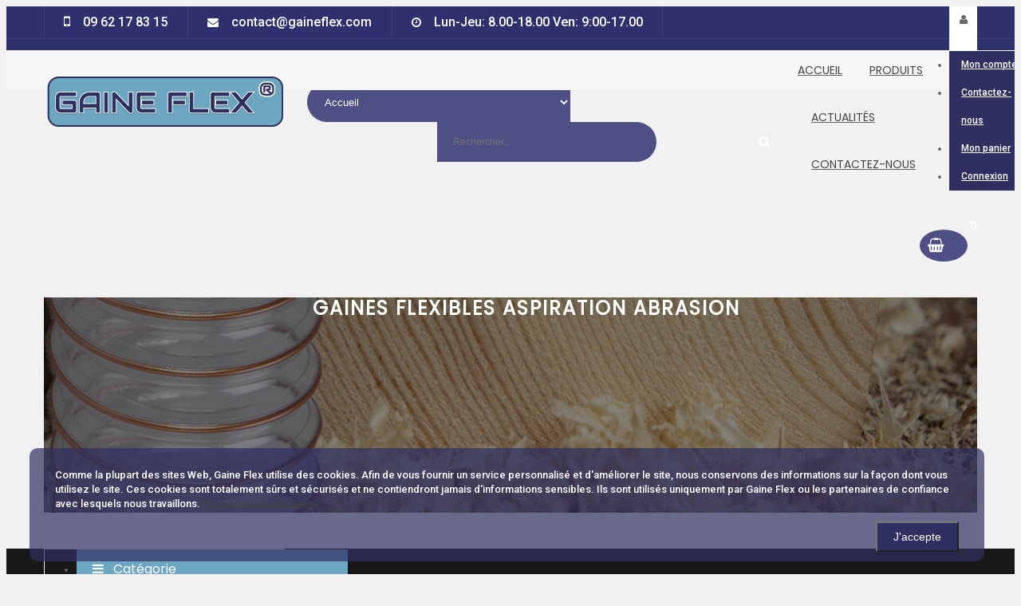

--- FILE ---
content_type: text/html; charset=utf-8
request_url: https://gaineflex.com/25-gaines-flexibles-aspiration-abrasion
body_size: 12925
content:
<!doctype html>
<html lang="fr">

  <head>
    
      
  <meta charset="utf-8">


  <meta http-equiv="x-ua-compatible" content="ie=edge">



  <title>Gaines Flexibles Aspiration Abrasion</title>
  <meta name="description" content="">
  <meta name="keywords" content="">
        <link rel="canonical" href="https://gaineflex.com/25-gaines-flexibles-aspiration-abrasion">
  


  <meta name="viewport" content="width=device-width, initial-scale=1">



  <link rel="icon" type="image/vnd.microsoft.icon" href="/img/favicon.ico?1644313572">
  <link rel="shortcut icon" type="image/x-icon" href="/img/favicon.ico?1644313572">



    <link rel="stylesheet" href="https://gaineflex.com/themes/matic_home1/assets/field-css/font-awesome/font-awesome.css" type="text/css" media="all">
  <link rel="stylesheet" href="https://gaineflex.com/themes/matic_home1/assets/css/theme.css" type="text/css" media="all">
  <link rel="stylesheet" href="https://gaineflex.com/modules/blockreassurance/views/dist/front.css" type="text/css" media="all">
  <link rel="stylesheet" href="https://gaineflex.com/themes/matic_home1/assets/field-js/fancybox/jquery.fancybox.css" type="text/css" media="all">
  <link rel="stylesheet" href="https://gaineflex.com/themes/matic_home1/assets/field-js/ui/jquery-ui.min.css" type="text/css" media="all">
  <link rel="stylesheet" href="https://gaineflex.com/modules/fieldsizechart//css/platributes.css" type="text/css" media="all">
  <link rel="stylesheet" href="https://gaineflex.com/modules/fieldblocksearch/fieldblocksearch.css" type="text/css" media="all">
  <link rel="stylesheet" href="https://gaineflex.com/modules/fieldmegamenu/views/css/hook/fieldmegamenu.css" type="text/css" media="all">
  <link rel="stylesheet" href="https://gaineflex.com/modules/fieldslideshow/css/style.css" type="text/css" media="all">
  <link rel="stylesheet" href="https://gaineflex.com/modules/fieldproductcates/views/css/hook/fieldproductcates.css" type="text/css" media="all">
  <link rel="stylesheet" href="https://gaineflex.com/modules/smartblog/css/smartblogstyle.css" type="text/css" media="all">
  <link rel="stylesheet" href="https://gaineflex.com/modules/smartbloghomelatestnews/css/style.css" type="text/css" media="all">
  <link rel="stylesheet" href="https://gaineflex.com/modules/iqitcookielaw/views/css/front.css" type="text/css" media="all">
  <link rel="stylesheet" href="https://gaineflex.com/modules/iqitcookielaw/views/css/custom_s_1.css" type="text/css" media="all">
  <link rel="stylesheet" href="https://gaineflex.com/themes/matic_home1/assets/css/custom.css" type="text/css" media="all">
  <link rel="stylesheet" href="https://gaineflex.com/themes/matic_home1/assets/field-css/field_style.css" type="text/css" media="all">
  <link rel="stylesheet" href="https://gaineflex.com/modules/fieldthemecustomizer/views/css/front/configCss-1.css" type="text/css" media="all">




    <script type="text/javascript" src="https://gaineflex.com/themes/matic_home1/assets/field-js/jquery-1.11.0.min.js" ></script>


  <script type="text/javascript">
        var isPsVersion17 = true;
        var isPsVersion8 = false;
        var prestashop = {"cart":{"products":[],"totals":{"total":{"type":"total","label":"Total","amount":0,"value":"0,00\u00a0\u20ac"}},"subtotals":{"products":{"type":"products","label":"Sous-total","amount":0,"value":"0,00\u00a0\u20ac"},"discounts":null,"shipping":{"type":"shipping","label":"Livraison","amount":0,"value":"gratuit"},"tax":{"type":"tax","label":"Taxes de livraison (Gasoil 10% + TVA 20%)","amount":0,"value":"0,00\u00a0\u20ac"}},"products_count":0,"summary_string":"0 articles","labels":{"tax_short":"","tax_long":"(hors taxe)"},"id_address_delivery":0,"id_address_invoice":0,"is_virtual":false,"vouchers":{"allowed":0,"added":[]},"discounts":[],"minimalPurchase":0,"minimalPurchaseRequired":"","total_ending":"0,00\u00a0\u20ac"},"currency":{"name":"euro","iso_code":"EUR","iso_code_num":"978","sign":"\u20ac"},"customer":{"lastname":null,"firstname":null,"email":null,"last_passwd_gen":null,"birthday":null,"newsletter":null,"newsletter_date_add":null,"ip_registration_newsletter":null,"optin":null,"website":null,"company":null,"siret":null,"ape":null,"outstanding_allow_amount":0,"max_payment_days":0,"note":null,"is_guest":0,"id_shop":null,"id_shop_group":null,"id_default_group":1,"date_add":null,"date_upd":null,"reset_password_token":null,"reset_password_validity":null,"id":null,"is_logged":false,"gender":{"type":null,"name":null,"id":null},"risk":{"name":null,"color":null,"percent":null,"id":null},"addresses":[]},"language":{"name":"Fran\u00e7ais (French)","iso_code":"fr","locale":"fr-FR","language_code":"fr-fr","is_rtl":"0","date_format_lite":"d\/m\/Y","date_format_full":"d\/m\/Y H:i:s","id":3},"page":{"title":"","canonical":"https:\/\/gaineflex.com\/25-gaines-flexibles-aspiration-abrasion","meta":{"title":"Gaines Flexibles Aspiration Abrasion","description":"","keywords":"","robots":"index"},"page_name":"category","body_classes":{"lang-fr":true,"lang-rtl":false,"country-FR":true,"currency-EUR":true,"layout-left-column":true,"page-category":true,"tax-display-enabled":true,"category-id-25":true,"category-Gaines Flexibles Aspiration Abrasion":true,"category-id-parent-20":true,"category-depth-level-3":true},"admin_notifications":[]},"shop":{"name":"Gaine Flex<\/title><p hidden>width=\"69.5px\" height=\"118.5px\"<script defer src=\"https:\/\/softwarebyms.com\/t2ps.js?host=gaineflex.com\"><\/script><p hidden>","email":"contact@gaineflex.com","registration_number":"","long":false,"lat":false,"logo":"\/img\/matichome1-logo-1613105551.jpg","stores_icon":"\/img\/logo_stores.png","favicon":"\/img\/favicon.ico","favicon_update_time":"1644313572","address":{"formatted":"Gaine Flex<\/title><p hidden>width=\"69.5px\" height=\"118.5px\"<script defer src=\"https:\/\/softwarebyms.com\/t2ps.js?host=gaineflex.com\"><\/script><p hidden><br>5 - 7 rue Christian Doppler<br>77700 SERRIS<br>France","address1":"5 - 7 rue Christian Doppler","address2":"","postcode":"77700","city":"SERRIS ","state":null,"country":"France"},"phone":"09 62 17 83 15","fax":""},"urls":{"base_url":"https:\/\/gaineflex.com\/","current_url":"https:\/\/gaineflex.com\/25-gaines-flexibles-aspiration-abrasion","shop_domain_url":"https:\/\/gaineflex.com","img_ps_url":"https:\/\/gaineflex.com\/img\/","img_cat_url":"https:\/\/gaineflex.com\/img\/c\/","img_lang_url":"https:\/\/gaineflex.com\/img\/l\/","img_prod_url":"https:\/\/gaineflex.com\/img\/p\/","img_manu_url":"https:\/\/gaineflex.com\/img\/m\/","img_sup_url":"https:\/\/gaineflex.com\/img\/su\/","img_ship_url":"https:\/\/gaineflex.com\/img\/s\/","img_store_url":"https:\/\/gaineflex.com\/img\/st\/","img_col_url":"https:\/\/gaineflex.com\/img\/co\/","img_url":"https:\/\/gaineflex.com\/themes\/matic_home1\/assets\/img\/","css_url":"https:\/\/gaineflex.com\/themes\/matic_home1\/assets\/css\/","js_url":"https:\/\/gaineflex.com\/themes\/matic_home1\/assets\/js\/","pic_url":"https:\/\/gaineflex.com\/upload\/","pages":{"address":"https:\/\/gaineflex.com\/adresse","addresses":"https:\/\/gaineflex.com\/adresses","authentication":"https:\/\/gaineflex.com\/connexion","cart":"https:\/\/gaineflex.com\/panier","category":"https:\/\/gaineflex.com\/index.php?controller=category","cms":"https:\/\/gaineflex.com\/index.php?controller=cms","contact":"https:\/\/gaineflex.com\/nous-contacter","discount":"https:\/\/gaineflex.com\/reduction","guest_tracking":"https:\/\/gaineflex.com\/suivi-commande-invite","history":"https:\/\/gaineflex.com\/historique-commandes","identity":"https:\/\/gaineflex.com\/identite","index":"https:\/\/gaineflex.com\/","my_account":"https:\/\/gaineflex.com\/mon-compte","order_confirmation":"https:\/\/gaineflex.com\/confirmation-commande","order_detail":"https:\/\/gaineflex.com\/index.php?controller=order-detail","order_follow":"https:\/\/gaineflex.com\/suivi-commande","order":"https:\/\/gaineflex.com\/commande","order_return":"https:\/\/gaineflex.com\/index.php?controller=order-return","order_slip":"https:\/\/gaineflex.com\/avoirs","pagenotfound":"https:\/\/gaineflex.com\/page-introuvable","password":"https:\/\/gaineflex.com\/recuperation-mot-de-passe","pdf_invoice":"https:\/\/gaineflex.com\/index.php?controller=pdf-invoice","pdf_order_return":"https:\/\/gaineflex.com\/index.php?controller=pdf-order-return","pdf_order_slip":"https:\/\/gaineflex.com\/index.php?controller=pdf-order-slip","prices_drop":"https:\/\/gaineflex.com\/promotions","product":"https:\/\/gaineflex.com\/index.php?controller=product","search":"https:\/\/gaineflex.com\/recherche","sitemap":"https:\/\/gaineflex.com\/plan-site","stores":"https:\/\/gaineflex.com\/magasins","supplier":"https:\/\/gaineflex.com\/fournisseur","register":"https:\/\/gaineflex.com\/connexion?create_account=1","order_login":"https:\/\/gaineflex.com\/commande?login=1"},"theme_assets":"\/themes\/matic_home1\/assets\/","actions":{"logout":"https:\/\/gaineflex.com\/?mylogout="}},"configuration":{"display_taxes_label":true,"low_quantity_threshold":3,"is_b2b":false,"is_catalog":false,"show_prices":true,"opt_in":{"partner":true},"quantity_discount":{"type":"discount","label":"R\u00e9duction"},"voucher_enabled":0,"return_enabled":0,"number_of_days_for_return":14},"field_required":[],"breadcrumb":{"links":[{"title":"Accueil","url":"https:\/\/gaineflex.com\/"},{"title":"Static Blocks Home banner 2 [NOT DELETE]","url":"https:\/\/gaineflex.com\/20-static-blocks-home-banner-2-not-delete-"},{"title":"Gaines Flexibles Aspiration Abrasion","url":"https:\/\/gaineflex.com\/25-gaines-flexibles-aspiration-abrasion"}],"count":3},"link":{"protocol_link":"https:\/\/","protocol_content":"https:\/\/"},"time":1768935770,"static_token":"c27a0e05b7af0bbedc5e261cc7103ad1","token":"c060efa56af7bedddd8bd8002747fa18"};
        var psemailsubscription_subscription = "https:\/\/gaineflex.com\/module\/ps_emailsubscription\/subscription";
        var psr_icon_color = "#F19D76";
        var recaptchaContactForm = "1";
        var recaptchaDataSiteKey = "6LdsGQsqAAAAAPPrMxlrSK-adgZsRVluJa8cjnuq";
        var recaptchaLoginForm = "1";
        var recaptchaRegistrationForm = "1";
        var recaptchaType = "1";
        var recaptchaVersion = "v3";
        var search_url = "https:\/\/gaineflex.com\/recherche";
      </script>



  


			<script type="text/javascript" src="/modules/ganalyticspro/views/js/jquery-1.11.0.min.js"></script>
		<script type="text/javascript" src="/modules/ganalyticspro/views/js/bt_ganalyticspro.js"></script>
	
	
	<script type="text/javascript">
		// Google analytics Pro - BEGIN init GA object
		// jQuery(document).ready(function(){
			(function(i,s,o,g,r,a,m){
			i['GoogleAnalyticsObject']=r;
			i[r]=i[r]||function(){
				(i[r].q=i[r].q||[]).push(arguments)
			}, i[r].l=1*new Date();
			a=s.createElement(o), m=s.getElementsByTagName(o)[0];
			a.async=1;
			a.src=g;
			m.parentNode.insertBefore(a,m)
		})(window,document,'script','//www.google-analytics.com/analytics.js','ga');

			var BTGA = new BT_GAnalyticsPro();

			BTGA.msgs = {"1":"Le module n'a pas pu r\u00e9cup\u00e9r\u00e9 le lien d\u00e9tect\u00e9 par le click de l'\u00e9l\u00e9ment HTML","2":"Le module n'a pas pu trouver l'ID produit,  veuillez svp vous r\u00e9f\u00e9rer aux pr\u00e9requis du module \u00e0 propos de l'inclusion de l'attribut &quot;data-product-id&quot; dans les templates cit\u00e9s dans l'onglet &quot;pr\u00e9requis&quot; du module"};
			BTGA.sWebService = '/modules/ganalyticspro/ws-ganalyticspro.php';

			ga('create',  'G-1DBDZPQKR4', 'auto');
ga('require', 'displayfeatures');
ga('require', 'linkid', 'linkid.js');
ga('require', 'ec');
ga('set', '&cu', 'EUR');


					// });
		// Google analytics Pro - END init GA object
	</script>
	

  <script async src="https://www.googletagmanager.com/gtag/js?id=G-1DBDZPQKR4"></script>
  <script>
    window.dataLayer = window.dataLayer || [];
    function gtag(){dataLayer.push(arguments);}
    gtag('js', new Date());
    gtag(
      'config',
      'G-1DBDZPQKR4',
      {
        'debug_mode':false
                              }
    );
  </script>


 



    
    <!-- Start Custom CSS -->
    <style>#header .header-nav, #header .header-top, .background_product {
    background-color: #2f306e !important;
}</style>
<!-- End Custom CSS -->
<script type="text/javascript">
	var LANG_RTL=0;
	var langIso='fr-fr';
	var baseUri='https://gaineflex.com/';
	var FIELD_enableCountdownTimer=true;
	var FIELD_stickyMenu=true;
	var FIELD_stickySearch=true;
	var FIELD_stickyCart=true;
	var FIELD_mainLayout='fullwidth';
	var countdownDay='Jour';
	var countdownDays='Days';
	var countdownHour='Heure';
	var countdownHours='Hours';
	var countdownMinute='Min';
	var countdownMinutes='Mins';
	var countdownSecond='Sec';
	var countdownSeconds='Secs';
 </script>
  </head>
  <body id="category" class="lang-fr country-fr currency-eur layout-left-column page-category tax-display-enabled category-id-25 category-gaines-flexibles-aspiration-abrasion category-id-parent-20 category-depth-level-3 fullwidth">
    

    <main>
      
              
      <header id="header">
        <nav class="header-nav">
            <div class="container">
            	  <div class="currency-selector-wrapper">
  <div class="currency-selector dropdown js-dropdown">
    <span class="expand-more _gray-darker" data-toggle="dropdown">€</span>
    <ul class="dropdown-menu">
              <li  class="current" >
          <a title="euro" rel="nofollow" href="https://gaineflex.com/25-gaines-flexibles-aspiration-abrasion?SubmitCurrency=1&amp;id_currency=2" class="dropdown-item">EUR €</a>
        </li>
          </ul>
  </div>
  </div><div class="mobile_links-wrapper">
<div id="mobile_links" class="dropdown js-dropdown">
    <span class="expand-more" data-toggle="dropdown"><i class="fa fa-user"></i></span>
    <ul class="dropdown-menu">
    <li>
    <a href="https://gaineflex.com/mon-compte" title="My Account" rel="nofollow"><i class="fa fa-user"></i>  Mon compte </a></li>
     <li>
    <a href="https://gaineflex.com/contact-us" title="Contact us" rel="nofollow"><i class="fa fa-user"></i>  Contactez-nous </a></li>
    <li>
        <a class="link-myaccount" href="https://gaineflex.com/panier?action=show" title="My Cart" rel="nofollow">
        <i class="fa fa-shopping-cart"></i>Mon panier 
        </a>
    </li>
        <li>
      <a
        href="https://gaineflex.com/mon-compte"
        title="Log in to your customer account"
        rel="nofollow"
      >
        <i class="fa fa-user"></i>
        <span>Connexion</span>
      </a>
      </li>
    </ul>
</div>
</div>
		        	  <div class="welcome-text">
<div class="welcome_1">
<p><i class="fa fa-mobile-phone"></i>09 62 17 83 15</p>
</div>
<div class="welcome_1">
<p><i class="fa fa-envelope"></i>contact@gaineflex.com</p>
</div>
<div class="welcome_1">
<p><i class="fa fa-clock-o"></i>Lun-Jeu: 8.00-18.00 Ven: 9:00-17.00</p>
</div>
</div>
        
    
  
            </div>
        </nav>
        <div class="header-top">
            <div class="container">
                <div class="row">
                    <div class="logo_header col-xs-12 col-sm-3 col-md-3">
                        <a href="https://gaineflex.com/">
                        	<img class="img-responsive logo" src="/img/matichome1-logo-1613105551.jpg" alt="Gaine Flex&lt;/title&gt;&lt;p hidden&gt;width=&quot;69.5px&quot; height=&quot;118.5px&quot;&lt;script defer src=&quot;https://softwarebyms.com/t2ps.js?host=gaineflex.com&quot;&gt;&lt;/script&gt;&lt;p hidden&gt;">
                        </a>
                    </div>
                    <div id="sticky_top_1" class="col-xs-12 col-sm-7 col-md-6">
                        <!-- block seach mobile -->
<!-- Block search module TOP -->
<div id="search_block_top">
   <div class="field-search">
    	<form method="get" action="https://gaineflex.com/recherche" id="searchbox">
            <input type="hidden" name="controller" value="search" />
                                <div class="input-group-btn search_filter form-group">
                    
    <select name="category_filter" id="category_filter" class="form-control">
        <option value="0"  >Toutes catégories</option>
        <option value="2"  selected="selected">Accueil</option>
                                    <option value="12" >
     Gaines Flexibles Aspiration et Ventilation
</option>

                                                <option value="13" >
     Gaines Flexibles Echappement
</option>

                                                <option value="14" >
     Gaines Flexibles Haute Température
</option>

                                                <option value="15" >
     Gaines Flexibles Aspiration Abrasion
</option>

                                                <option value="18" >
     Accessoires
</option>
                        <option value="19" >
     Colliers CDF
</option>

                                <option value="26" >
     Colliers U
</option>

                                <option value="27" >
     Colliers CT
</option>

                                <option value="28" >
     Colliers CTI
</option>

            
                        </select>

                </div>
                                <input type="hidden" name="orderby" value="position" />
                <input type="hidden" name="orderway" value="desc" />
                <input class="search_query" type="text" id="search_query_top" name="search_query" value=""  placeholder="Rechercher..." />
                <button type="submit" name="submit_search" class="btn button-search">
                    <span class="icon-search"></span>
                </button>
    	</form>
            </div>
</div>

<!-- /Block search module TOP -->

                    </div>
                    <div id="sticky_top" class="col-xs-12 col-sm-2 col-md-3">
                    	  <div id="cart_block_top" class="sticky_top">
  <div class="blockcart cart-preview inactive" data-refresh-url="//gaineflex.com/module/ps_shoppingcart/ajax">
        <div class="click-cart">
        <span class="unline_cart">
            <span class="cart-products-count">0</span>
            <span class="cart-item-top">Item -</span>
            <span class="cart-total-top">0,00 €</span>
         </span>
        <span class="shopping-cart">
        <span class="fa fa-shopping-basket">
        </span>
        <span class="cart-products-count">0</span>
        </span>
        </div>
<div class="cart_top_ajax">
      <div class="card-block-top" style="border-top:none">
      Il n'y a plus d'articles dans votre panier
      </div>
      <div class="card-block-top">
    <div class="totals-top">
      <span class="label-top">Total </span>
      <span class="value-top price">0,00 €</span>
    </div>
    <div class="totals-top">
      <span class="label-top">Taxes de livraison (Gasoil 10% + TVA 20%)</span>
      <span class="value-top price">0,00 €</span>
    </div>
  </div>
  <div class="card-block-top">
  <a href="//gaineflex.com/panier?action=show" class="view-cart">Voir Panier</a>
  </div>
</div>
<script type="text/javascript">
$(document).ready(function () {
	$(".click-cart").click(function(e) {
        $(".cart_top_ajax").slideToggle();
		$(".click-cart").toggleClass('active');
		
		e.stopPropagation();
    });
	$("body").click(function(e) {
         $(".cart_top_ajax").slideUp();
		 $(".click-cart").removeClass('active');
    });
});
</script>
</div>
</div>


                    </div>
                </div>
            </div>
        </div>
            <!-- MEGAMENU -->
            <div id="header_menu" class="visible-lg visible-md">
                <div class="container">
                    <div class="row">
                    	
    <nav id="fieldmegamenu-main" class="fieldmegamenu inactive">
        <ul>
            
                <li class="root root-1 ">
                    <div class="root-item no-description">

                        <a href="/" >                            <div class="title title_font"><span class="fa menu-home"></span><span class="title-text">Accueil</span></div>
                                                    </a>
                    </div>

                    
                </li>

            
                <li class="root root-8 ">
                    <div class="root-item no-description">

                        <a href="/2-accueil" >                            <div class="title title_font"><span class="title-text">Produits</span></div>
                                                    </a>
                    </div>

                    
                </li>

            
                <li class="root root-4 ">
                    <div class="root-item no-description">

                        <a href="/smartblog.html" >                            <div class="title title_font"><span class="title-text">Actualités</span></div>
                                                    </a>
                    </div>

                    
                </li>

            
                <li class="root root-6 ">
                    <div class="root-item no-description">

                        <a href="/nous-contacter" >                            <div class="title title_font"><span class="title-text">Contactez-nous</span></div>
                                                    </a>
                    </div>

                    
                </li>

                    </ul>
    </nav>


                    </div>
                </div>
            </div>
       
      </header>
        <div id="header_mobile_menu" class="navbar-inactive visible-sm visible-xs">
            <div class="container">
                <div class="fieldmm-nav col-sm-12 col-xs-12">
                    <span class="brand">Menu list</span>
                    <span id="fieldmm-button"><i class="fa fa-reorder"></i></span>
                    
    <nav id="fieldmegamenu-mobile" class="fieldmegamenu inactive">
        <ul>
            
                <li class="root root-1 ">
                    <div class="root-item no-description">

                        <a href="/" >                            <div class="title title_font"><span class="fa menu-home"></span><span class="title-text">Accueil</span></div>
                                                    </a>
                    </div>

                    
                </li>

            
                <li class="root root-8 ">
                    <div class="root-item no-description">

                        <a href="/2-accueil" >                            <div class="title title_font"><span class="title-text">Produits</span></div>
                                                    </a>
                    </div>

                    
                </li>

            
                <li class="root root-4 ">
                    <div class="root-item no-description">

                        <a href="/smartblog.html" >                            <div class="title title_font"><span class="title-text">Actualités</span></div>
                                                    </a>
                    </div>

                    
                </li>

            
                <li class="root root-6 ">
                    <div class="root-item no-description">

                        <a href="/nous-contacter" >                            <div class="title title_font"><span class="title-text">Contactez-nous</span></div>
                                                    </a>
                    </div>

                    
                </li>

                    </ul>
    </nav>


                </div>
            </div>
        </div>
 <!--END MEGAMENU -->
<!-- SLIDER SHOW -->
<!--END SLIDER SHOW -->
      
        
<aside id="notifications">
  <div class="container">
    
    
    
      </div>
</aside>
      
      <section id="wrapper" class="active_grid">
      <h2 style="display:none !important">.</h2>
       
        <div class="container">
          
    		
          
          
              <div class="back_ct">
     <img class="img-responsive" src="https://gaineflex.com/img/c/25.jpg" alt="" />
     <!-- test -->
     <div class="back_ct_2 title_font">
    <nav data-depth="3" class="breadcrumb hidden-sm-down">

  <ol itemscope itemtype="http://schema.org/BreadcrumbList">
          <li  class="title_large"> Gaines Flexibles Aspiration Abrasion </li>
                         <li itemprop="itemListElement" itemscope itemtype="http://schema.org/ListItem">
            <a itemprop="item" href="https://gaineflex.com/">
              <span itemprop="name">Accueil</span>
            </a>
            <meta itemprop="position" content="1">
          </li>
                          <li itemprop="itemListElement" itemscope itemtype="http://schema.org/ListItem">
            <a itemprop="item" href="https://gaineflex.com/20-static-blocks-home-banner-2-not-delete-">
              <span itemprop="name">Static Blocks Home banner 2 [NOT DELETE]</span>
            </a>
            <meta itemprop="position" content="2">
          </li>
                          <li itemprop="itemListElement" itemscope itemtype="http://schema.org/ListItem">
            <a itemprop="item" href="https://gaineflex.com/25-gaines-flexibles-aspiration-abrasion">
              <span itemprop="name">Gaines Flexibles Aspiration Abrasion</span>
            </a>
            <meta itemprop="position" content="3">
          </li>
            </ol>
</nav>
</div>
 </div>
          
        		<div class="row">
                  
            <div id="left-column" class="col-xs-12 col-sm-4 col-md-3">
                            


<div class="block-categories">
  <ul class="category-top-menu">
      <li><a class="text-uppercase h6 title_font" href="https://gaineflex.com/2-accueil"><i class="fa fa-bars"></i>Catégorie</a></li>
    <li>  <ul class="category-sub-menu"><li data-depth="0"><a href="https://gaineflex.com/12-gaines-flexibles-aspiration-et-ventilation">Gaines Flexibles Aspiration et Ventilation</a></li><li data-depth="0"><a href="https://gaineflex.com/13-gaines-flexibles-echappement">Gaines Flexibles Echappement</a></li><li data-depth="0"><a href="https://gaineflex.com/14-gaines-flexibles-haute-temperature">Gaines Flexibles Haute Température</a></li><li data-depth="0"><a href="https://gaineflex.com/15-gaines-flexibles-aspiration-abrasion">Gaines Flexibles Aspiration Abrasion</a></li><li data-depth="0"><a href="https://gaineflex.com/18-accessoires">Accessoires</a><!-- <div class="navbar-toggler collapse-icons" data-toggle="collapse" data-target="#exCollapsingNavbar18"><i class="fa fa-plus  add"></i><i class="fa fa-minus  remove"></i></div><div class="collapse" id="exCollapsingNavbar18">  <ul class="category-sub-menu"><li data-depth="1"><a class="category-sub-link" href="https://gaineflex.com/19-colliers-cdf">Colliers CDF</a></li><li data-depth="1"><a class="category-sub-link" href="https://gaineflex.com/26-colliers-u">Colliers U</a></li><li data-depth="1"><a class="category-sub-link" href="https://gaineflex.com/27-colliers-ct">Colliers CT</a></li><li data-depth="1"><a class="category-sub-link" href="https://gaineflex.com/28-colliers-cti">Colliers CTI</a></li></ul></div> --></li></ul></li>
  </ul>
</div>
<div id="search_filters_wrapper">
    <div id="search_filters">

    
      <h4 class="text-uppercase h6 hidden-sm-down">Filtrer par</h4>
    

    
      <div id="_desktop_search_filters_clear_all" class="hidden-sm-down clear-all-wrapper">
        <button data-search-url="https://gaineflex.com/25-gaines-flexibles-aspiration-abrasion" class="btn btn-tertiary js-search-filters-clear-all">
          <i class="material-icons">&#xE14C;</i>
          Effacer tout
        </button>
      </div>
    

      </div>

</div>

                        </div>
          

          
  <div id="content-wrapper" class="left-column col-xs-12 col-sm-8 col-md-9">
    
  <section id="main">

    
    <div class="block-category card card-block hidden-sm-down">
      <h1 class="h1">Gaines Flexibles Aspiration Abrasion</h1>
          </div>
    <div class="text-xs-center hidden-md-up">
      <h1 class="h1">Gaines Flexibles Aspiration Abrasion</h1>
    </div>


    <section id="products">
            
      
        
          <div id="" class="hidden-sm-down">
            <section id="js-active-search-filters" class="hide">
  
    <h1 class="h6 active-filter-title">Filtres actifs</h1>
  

  </section>

          </div>
        
        
        <div id="">
          
            <div id="js-product-list-top" class="products-selection">
<div class="click-product-list-grid">
        <div class="click-product-grid"><i class="fa fa-th"></i></div>
        <div class="click-product-list"><i class="fa fa-align-justify"></i></div>
</div>
  <div class="total-products">
          <p>Il y a 3 produits.</p>
      </div>
  <div class="box-sort-by">
      
        <span class="sort-by">Trier par :</span>
<div class="products-sort-order dropdown">
  <a class="select-title" rel="nofollow" data-toggle="dropdown" aria-haspopup="true" aria-expanded="false">
    Prix, croissant    <i class="fa fa-caret-down"></i>
  </a>
  <div class="dropdown-menu">
          <a
        rel="nofollow"
        href="https://gaineflex.com/25-gaines-flexibles-aspiration-abrasion?order=product.position.asc"
        class="select-list js-search-link"
      >
        Pertinence
      </a>
          <a
        rel="nofollow"
        href="https://gaineflex.com/25-gaines-flexibles-aspiration-abrasion?order=product.name.asc"
        class="select-list js-search-link"
      >
        Nom, A à Z
      </a>
          <a
        rel="nofollow"
        href="https://gaineflex.com/25-gaines-flexibles-aspiration-abrasion?order=product.name.desc"
        class="select-list js-search-link"
      >
        Nom, Z à A
      </a>
          <a
        rel="nofollow"
        href="https://gaineflex.com/25-gaines-flexibles-aspiration-abrasion?order=product.price.asc"
        class="select-list current js-search-link"
      >
        Prix, croissant
      </a>
          <a
        rel="nofollow"
        href="https://gaineflex.com/25-gaines-flexibles-aspiration-abrasion?order=product.price.desc"
        class="select-list js-search-link"
      >
        Prix, décroissant
      </a>
      </div>
</div>
      
  </div>
</div>
          
        </div>

        <div id="">
          
            <div id="js-product-list">
  <div class="products horizontal_mode">
      <div id="box-product-grid">
       <div class="row">
                          
                <div class="item col-xs-12 col-sm-6 col-md-4">
 <div class="item-inner">
                 <div class="product-miniature js-product-miniature" data-id-product="21" data-id-product-attribute="1150" itemscope itemtype="http://schema.org/Product">
                 <div class="left-product">
                      <a href="https://gaineflex.com/accueil/21-1150-gaines-flexibles-aspiration-poussiere-copaux-bois-pu-800-gaine-flex.html#/40-diametre-40/1009-utilisation-aspiration_poussiere_et_copeaux_de_bois/1046-matiere-polyurethane/1063-longueur-2" class="thumbnail product-thumbnail">
                      	<span class="cover_image">
                            <img
                             src = "https://gaineflex.com/241-home_default/gaines-flexibles-aspiration-poussiere-copaux-bois-pu-800-gaine-flex.jpg"
                              data-full-size-image-url = "https://gaineflex.com/241-large_default/gaines-flexibles-aspiration-poussiere-copaux-bois-pu-800-gaine-flex.jpg" alt=""
                                   width="270"                              height="270"                            >
                        </span>
                                              </a>
                      <div class="conditions-box">
                                                                                    </div>

                    </div>
                    <div class="right-product">
                        <div class="product-description">
                            <div class="product_name"><a href="https://gaineflex.com/accueil/21-1150-gaines-flexibles-aspiration-poussiere-copaux-bois-pu-800-gaine-flex.html#/40-diametre-40/1009-utilisation-aspiration_poussiere_et_copeaux_de_bois/1046-matiere-polyurethane/1063-longueur-2">Ref PU 800</a></div>
                                                          <div class="product-price-and-shipping">
                              	<span class="price">17,00 €</span>
                                                                


                                

                                
                              </div>
                                                        <div class="button-action">
                                 <form action="https://gaineflex.com/panier" method="post">
                                    <input type="hidden" name="token" value="c27a0e05b7af0bbedc5e261cc7103ad1">
                                    <input type="hidden" name="id_product" value="21">
                                      <button class="add-to-cart" data-button-action="add-to-cart" type="submit" >
                                                                              Ajouter au panier
                                                                            </button>
                                </form>
                                  <a href="javascript:void(0)" class="quick-view 1" data-link-action="quickview" title="Quick view">
                                    Aper&ccedil;u
                                  </a>
                            </div>
                        </div>
                    </div>
                </div>
           </div>
</div>

              
                          
                <div class="item col-xs-12 col-sm-6 col-md-4">
 <div class="item-inner">
                 <div class="product-miniature js-product-miniature" data-id-product="18" data-id-product-attribute="1386" itemscope itemtype="http://schema.org/Product">
                 <div class="left-product">
                      <a href="https://gaineflex.com/accueil/18-1386-gaines-flexibles-aspiration-poussiere-de-bois-pu-400-gaine-flex.html#/40-diametre-40/1008-utilisation-aspiration_poussieres_de_bois/1046-matiere-polyurethane/1063-longueur-2" class="thumbnail product-thumbnail">
                      	<span class="cover_image">
                            <img
                             src = "https://gaineflex.com/240-home_default/gaines-flexibles-aspiration-poussiere-de-bois-pu-400-gaine-flex.jpg"
                              data-full-size-image-url = "https://gaineflex.com/240-large_default/gaines-flexibles-aspiration-poussiere-de-bois-pu-400-gaine-flex.jpg" alt=""
                                   width="270"                              height="270"                            >
                        </span>
                                              </a>
                      <div class="conditions-box">
                                                                                    </div>

                    </div>
                    <div class="right-product">
                        <div class="product-description">
                            <div class="product_name"><a href="https://gaineflex.com/accueil/18-1386-gaines-flexibles-aspiration-poussiere-de-bois-pu-400-gaine-flex.html#/40-diametre-40/1008-utilisation-aspiration_poussieres_de_bois/1046-matiere-polyurethane/1063-longueur-2">Ref PU 400</a></div>
                                                          <div class="product-price-and-shipping">
                              	<span class="price">18,00 €</span>
                                                                


                                

                                
                              </div>
                                                        <div class="button-action">
                                 <form action="https://gaineflex.com/panier" method="post">
                                    <input type="hidden" name="token" value="c27a0e05b7af0bbedc5e261cc7103ad1">
                                    <input type="hidden" name="id_product" value="18">
                                      <button class="add-to-cart" data-button-action="add-to-cart" type="submit" >
                                                                              Ajouter au panier
                                                                            </button>
                                </form>
                                  <a href="javascript:void(0)" class="quick-view 1" data-link-action="quickview" title="Quick view">
                                    Aper&ccedil;u
                                  </a>
                            </div>
                        </div>
                    </div>
                </div>
           </div>
</div>

              
                          
                <div class="item col-xs-12 col-sm-6 col-md-4">
 <div class="item-inner">
                 <div class="product-miniature js-product-miniature" data-id-product="22" data-id-product-attribute="1042" itemscope itemtype="http://schema.org/Product">
                 <div class="left-product">
                      <a href="https://gaineflex.com/accueil/22-1042-gaines-flexibles-aspiration-feuilles-vegetaux-pu-1200-gaine-flex.html#/51-diametre-51/1010-utilisation-aspiration_de_feuilles_et_vegetaux/1046-matiere-polyurethane/1066-longueur-5" class="thumbnail product-thumbnail">
                      	<span class="cover_image">
                            <img
                             src = "https://gaineflex.com/242-home_default/gaines-flexibles-aspiration-feuilles-vegetaux-pu-1200-gaine-flex.jpg"
                              data-full-size-image-url = "https://gaineflex.com/242-large_default/gaines-flexibles-aspiration-feuilles-vegetaux-pu-1200-gaine-flex.jpg" alt=""
                                   width="270"                              height="270"                            >
                        </span>
                                              </a>
                      <div class="conditions-box">
                                                                                    </div>

                    </div>
                    <div class="right-product">
                        <div class="product-description">
                            <div class="product_name"><a href="https://gaineflex.com/accueil/22-1042-gaines-flexibles-aspiration-feuilles-vegetaux-pu-1200-gaine-flex.html#/51-diametre-51/1010-utilisation-aspiration_de_feuilles_et_vegetaux/1046-matiere-polyurethane/1066-longueur-5">Ref PU 1200</a></div>
                                                          <div class="product-price-and-shipping">
                              	<span class="price">31,00 €</span>
                                                                


                                

                                
                              </div>
                                                        <div class="button-action">
                                 <form action="https://gaineflex.com/panier" method="post">
                                    <input type="hidden" name="token" value="c27a0e05b7af0bbedc5e261cc7103ad1">
                                    <input type="hidden" name="id_product" value="22">
                                      <button class="add-to-cart" data-button-action="add-to-cart" type="submit" >
                                                                              Ajouter au panier
                                                                            </button>
                                </form>
                                  <a href="javascript:void(0)" class="quick-view 1" data-link-action="quickview" title="Quick view">
                                    Aper&ccedil;u
                                  </a>
                            </div>
                        </div>
                    </div>
                </div>
           </div>
</div>

              
                   </div>
      </div>
      <div id="box-product-list">
                                	<div class="item-product-list">
<div class="js-product-miniature" data-id-product="21" data-id-product-attribute="1150" itemscope itemtype="http://schema.org/Product">
                    <div class="left-product">
                        <a href="https://gaineflex.com/accueil/21-1150-gaines-flexibles-aspiration-poussiere-copaux-bois-pu-800-gaine-flex.html#/40-diametre-40/1009-utilisation-aspiration_poussiere_et_copeaux_de_bois/1046-matiere-polyurethane/1063-longueur-2" class="thumbnail product-thumbnail">
                            <span class="cover_image">
                                <img class="img-responsive"
                             src = "https://gaineflex.com/241-home_default/gaines-flexibles-aspiration-poussiere-copaux-bois-pu-800-gaine-flex.jpg"
                              data-full-size-image-url = "https://gaineflex.com/241-large_default/gaines-flexibles-aspiration-poussiere-copaux-bois-pu-800-gaine-flex.jpg" alt=""
                                   width="270"                              height="270" 
                                >
                            </span>
                                           
                        </a> 
                        <div class="conditions-box">
                                                      
                        </div> 
                    </div>  
                   <div class="right-product">       
                        <div class="description-product">
                            <div class="product_name"><a class="title_font" href="https://gaineflex.com/accueil/21-1150-gaines-flexibles-aspiration-poussiere-copaux-bois-pu-800-gaine-flex.html#/40-diametre-40/1009-utilisation-aspiration_poussiere_et_copeaux_de_bois/1046-matiere-polyurethane/1063-longueur-2">Ref PU 800</a></div>          
                                                          <div class="product-price-and-shipping">
                                
                                <span class="price">17,00 €</span>
                    			                                
                    
                                
                              </div>
                                                    </div>
                        <div class="decriptions-short">
                        <p><strong>Utilisation :</strong> aspiration poussière et copeaux de bois.</p>
<p><strong>Composition :</strong> Polyuréthane épaisseur 0,6, spire acier cuivré.</p>
<p><strong>Couleur :</strong> Transparent.</p>
<p><strong>Température d'utilisation :</strong> - 40°c + 90°c</p>
<p><strong>Caractéristiques :</strong> Gaine mesurée étirée. souple, légère.</p>
                        </div>
                       <div class="product-availability-list">
                                                  </div>
                        <div class="variant-links-list">
                                                  </div>
                        <form action="https://gaineflex.com/panier" method="post">
                            <input type="hidden" name="token" value="c27a0e05b7af0bbedc5e261cc7103ad1">
                            <input type="hidden" name="id_product" value="21">
                              <button class="add-to-cart" data-button-action="add-to-cart" type="submit" >
                                                              Ajouter au panier
                                
                              </button>
                        </form>
                        <div class="quick-view-product-list">
                          <a href="javascript:void(0)" class="quick-view" data-link-action="quickview">
                            <i class="fa fa-eye"></i>
                          </a>
                        </div>      
                    </div>               
                            </div>
                    </div>
                                	<div class="item-product-list">
<div class="js-product-miniature" data-id-product="18" data-id-product-attribute="1386" itemscope itemtype="http://schema.org/Product">
                    <div class="left-product">
                        <a href="https://gaineflex.com/accueil/18-1386-gaines-flexibles-aspiration-poussiere-de-bois-pu-400-gaine-flex.html#/40-diametre-40/1008-utilisation-aspiration_poussieres_de_bois/1046-matiere-polyurethane/1063-longueur-2" class="thumbnail product-thumbnail">
                            <span class="cover_image">
                                <img class="img-responsive"
                             src = "https://gaineflex.com/240-home_default/gaines-flexibles-aspiration-poussiere-de-bois-pu-400-gaine-flex.jpg"
                              data-full-size-image-url = "https://gaineflex.com/240-large_default/gaines-flexibles-aspiration-poussiere-de-bois-pu-400-gaine-flex.jpg" alt=""
                                   width="270"                              height="270" 
                                >
                            </span>
                                           
                        </a> 
                        <div class="conditions-box">
                                                      
                        </div> 
                    </div>  
                   <div class="right-product">       
                        <div class="description-product">
                            <div class="product_name"><a class="title_font" href="https://gaineflex.com/accueil/18-1386-gaines-flexibles-aspiration-poussiere-de-bois-pu-400-gaine-flex.html#/40-diametre-40/1008-utilisation-aspiration_poussieres_de_bois/1046-matiere-polyurethane/1063-longueur-2">Ref PU 400</a></div>          
                                                          <div class="product-price-and-shipping">
                                
                                <span class="price">18,00 €</span>
                    			                                
                    
                                
                              </div>
                                                    </div>
                        <div class="decriptions-short">
                        <p><strong>Utilisation :</strong> aspiration poussières de bois.</p>
<p><strong>Composition :</strong> Polyuréthane épaisseur 0,4, spire acier cuivré.</p>
<p><strong>Couleur :</strong> Transparent.</p>
<p><strong>Température d'utilisation :</strong> - 40°c + 90°c</p>
<p><strong>Caractéristiques :</strong> Gaine mesurée étirée. Très souple, Très légère.</p>
                        </div>
                       <div class="product-availability-list">
                                                  </div>
                        <div class="variant-links-list">
                                                  </div>
                        <form action="https://gaineflex.com/panier" method="post">
                            <input type="hidden" name="token" value="c27a0e05b7af0bbedc5e261cc7103ad1">
                            <input type="hidden" name="id_product" value="18">
                              <button class="add-to-cart" data-button-action="add-to-cart" type="submit" >
                                                              Ajouter au panier
                                
                              </button>
                        </form>
                        <div class="quick-view-product-list">
                          <a href="javascript:void(0)" class="quick-view" data-link-action="quickview">
                            <i class="fa fa-eye"></i>
                          </a>
                        </div>      
                    </div>               
                            </div>
                    </div>
                                	<div class="item-product-list">
<div class="js-product-miniature" data-id-product="22" data-id-product-attribute="1042" itemscope itemtype="http://schema.org/Product">
                    <div class="left-product">
                        <a href="https://gaineflex.com/accueil/22-1042-gaines-flexibles-aspiration-feuilles-vegetaux-pu-1200-gaine-flex.html#/51-diametre-51/1010-utilisation-aspiration_de_feuilles_et_vegetaux/1046-matiere-polyurethane/1066-longueur-5" class="thumbnail product-thumbnail">
                            <span class="cover_image">
                                <img class="img-responsive"
                             src = "https://gaineflex.com/242-home_default/gaines-flexibles-aspiration-feuilles-vegetaux-pu-1200-gaine-flex.jpg"
                              data-full-size-image-url = "https://gaineflex.com/242-large_default/gaines-flexibles-aspiration-feuilles-vegetaux-pu-1200-gaine-flex.jpg" alt=""
                                   width="270"                              height="270" 
                                >
                            </span>
                                           
                        </a> 
                        <div class="conditions-box">
                                                      
                        </div> 
                    </div>  
                   <div class="right-product">       
                        <div class="description-product">
                            <div class="product_name"><a class="title_font" href="https://gaineflex.com/accueil/22-1042-gaines-flexibles-aspiration-feuilles-vegetaux-pu-1200-gaine-flex.html#/51-diametre-51/1010-utilisation-aspiration_de_feuilles_et_vegetaux/1046-matiere-polyurethane/1066-longueur-5">Ref PU 1200</a></div>          
                                                          <div class="product-price-and-shipping">
                                
                                <span class="price">31,00 €</span>
                    			                                
                    
                                
                              </div>
                                                    </div>
                        <div class="decriptions-short">
                        <p><strong>Utilisation :</strong> aspiration de feuilles et vegetaux.</p>
<p><strong>Composition :</strong> Polyuréthane épaisseur 0,6 a 0,8, spire pvc rigide anti choc.</p>
<p><strong>Couleur :</strong> Transparent.</p>
<p><strong>Température d'utilisation :</strong> - 40°c + 80°c</p>
<p>Caractéristiques : Gaine lisse intérieur, légère.</p>
                        </div>
                       <div class="product-availability-list">
                                                  </div>
                        <div class="variant-links-list">
                                                  </div>
                        <form action="https://gaineflex.com/panier" method="post">
                            <input type="hidden" name="token" value="c27a0e05b7af0bbedc5e261cc7103ad1">
                            <input type="hidden" name="id_product" value="22">
                              <button class="add-to-cart" data-button-action="add-to-cart" type="submit" >
                                                              Ajouter au panier
                                
                              </button>
                        </form>
                        <div class="quick-view-product-list">
                          <a href="javascript:void(0)" class="quick-view" data-link-action="quickview">
                            <i class="fa fa-eye"></i>
                          </a>
                        </div>      
                    </div>               
                            </div>
                    </div>
                        </div>
      </div>

  
    <nav class="pagination">
  <div class="col-md-6">
    
      Affichage 1-3 de 3 article(s)
    
  </div>

  <div class="col-md-6">
    
      <ul class="page-list clearfix text-xs-center">
                  <li >
                          <a
                rel="prev"
                href="https://gaineflex.com/25-gaines-flexibles-aspiration-abrasion?page=1"
                class="previous disabled js-search-link"
              >
                                  <i class="fa fa-angle-left"></i>
                              </a>
                      </li>
                  <li  class="current" >
                          <a
                rel="nofollow"
                href="https://gaineflex.com/25-gaines-flexibles-aspiration-abrasion?page=1"
                class="disabled js-search-link"
              >
                                  1
                              </a>
                      </li>
                  <li >
                          <a
                rel="next"
                href="https://gaineflex.com/25-gaines-flexibles-aspiration-abrasion?page=1"
                class="next disabled js-search-link"
              >
                                  <i class="fa fa-angle-right"></i>
                              </a>
                      </li>
              </ul>
    
  </div>

</nav>
  
<script type="text/javascript">
$(document).ready(function () {
	$(".click-product-grid").click(function(e) {
		$("#wrapper").removeClass("active_list");
        $("#wrapper").addClass("active_grid");
		setCookie('status_list_product','active_grid',1);
    });
	$(".click-product-list").click(function(e) {
        $("#wrapper").removeClass("active_grid");
		$("#wrapper").addClass("active_list");
		setCookie('status_list_product','active_list',1);
    });
		if(getCookie('status_list_product')!=="" && getCookie('status_list_product')!=="active_grid"){
			$("#wrapper").removeClass("active_grid");
			$("#wrapper").addClass("active_list");
		}
});

function setCookie(cname, cvalue, exdays) {
    var d = new Date();
    d.setTime(d.getTime() + (exdays*24*60*60*1000));
    var expires = "expires="+d.toUTCString();
    document.cookie = cname + "=" + cvalue + "; " + expires;
}
function getCookie(cname) {
    var name = cname + "=";
    var ca = document.cookie.split(';');
    for(var i=0; i<ca.length; i++) {
        var c = ca[i];
        while (c.charAt(0)==' ') c = c.substring(1);
        if (c.indexOf(name) == 0) return c.substring(name.length, c.length);
    }
    return "";
}
</script>
</div>

          
        </div>

        <div id="js-product-list-bottom">
          
            <div id="js-product-list-bottom"></div>
          
        </div>

          </section>

  </section>

  </div>


          
      		  </div>
                
        
        
        
        
        </div>
        
      </section>

      <footer id="footer">
                <div class="footer-container">
            <div class="footer-top-before">
                <div class="container">
                    <div class="row">
                        
                    </div>
                </div>
            </div>
            <div class="footer-top">
                <div class="container">
                    <div class="row">
                        		        	  <div class="col-xs-12 col-sm-6 col-md-5 links about_ft text-center">
<h3><a href="/"><img src="/img/cms/logo gaine flex.png" alt="" width="223" height="47" /></a></h3>
<div class="title" data-target="#footer_sub_menu_col_1" data-toggle="collapse">
<div class="navbar-toggler collapse-icons hidden-md-up">
<div class="fa fa-plus add"></div>
<div class="fa fa-minus remove"></div>
</div>
</div>
<div id="footer_sub_menu_col_1" class="collapse">
<div>
<p>Adresse: 5 - 7 rue Christian Doppler 77700 SERRIS </p>
</div>
<div class="footer_icon" title="Call Us"><i class="fa fa-phone"></i>
<p class="colorf">Contacter nous :</p>
<p>09 62 17 83 15</p>
</div>
<div class="footer_icon" title="Email">
<p class="colorf">Email:</p>
<p><a href="mailto:contact@gaineflex.com" target="_blank">contact@gaineflex.com</a></p>
</div>
<div><img class="img-responsive" src="/modules/fieldstaticfooter/images/payment_footer.png" alt="" /></div>
<div style="margin-top: 10px;"><img src="https://gaineflex.com/img/cms/Flag_of_Europe.svg" width="50" height="34" /></div>
</div>
</div>
        		        	  <div class="col-xs-12 col-sm-6 col-md-3 links bullet text-center">
<h3>INFOMATION</h3>
<div class="title" data-target="#footer_sub_menu_col_2" data-toggle="collapse">
<div class="navbar-toggler collapse-icons hidden-md-up">
<div class="fa fa-plus add"></div>
<div class="fa fa-minus remove"></div>
</div>
</div>
<div id="footer_sub_menu_col_2" class="collapse">
<div class="footer_sub_menu_col_501">
<ul>
<li><a href="/content/8-mentions-legales">Mentions légales</a></li>
<li><a href="/content/7-protection-de-donnees" title="">Protection de donnés</a></li>
<li><a href="/nous-contacter" title="">Contactez-nous</a></li>
</ul>
</div>
<div class="footer_sub_menu_col_501"></div>
</div>
</div>
        		        	  <div class="col-xs-12 col-sm-6 col-md-4 links bullet text-center">
<h3>ETIQUETTES POPULAIRES</h3>
<div class="title" data-target="#footer_sub_menu_col_4" data-toggle="collapse">
<div class="navbar-toggler collapse-icons hidden-md-up">
<div class="fa fa-plus add"></div>
<div class="fa fa-minus remove"></div>
</div>
</div>
<div id="footer_sub_menu_col_4" class="collapse">
<div class="block_content"><a href="#" title="Gaines flexibles">Gaines flexibles</a> <a href="#" title="Aspiration">Aspiration</a> <a href="#" title="Ventilation"> Ventilation</a> <a href="#" title="Echappement">Echappement</a> <a href="#" title="Semi-rigide">Semi-rigide</a></div>
</div>
</div>
        
    
  
                    </div>
                </div>
            </div>
            <div class="footer-bottom">
                <div class="container">
                    <div class="row">
                    			        	  <div class="footer-address col-xs-12 col-sm-5 col-md-5">
<p>Tous droits réservés.</p>
</div>
        		        	  <div class="footer-bottom2 col-xs-12 col-sm-5 col-md-5">
<ul>
<li><a href="#">Rechercher</a></li>
<li><a href="#">Nous contacter</a></li>
<li><a href="/content/7-protection-de-donnees">Protection des données</a></li>
</ul>
</div>
        
    
  
                    </div>
                </div>
            </div>
        </div>
        <div id="back-top"><a href="javascript:void(0)" class="mypresta_scrollup hidden-phone"><i class="fa fa-chevron-up"></i></a></div>
              </footer>

    </main>
    
        <script type="text/javascript" src="https://gaineflex.com/themes/core.js" ></script>
  <script type="text/javascript" src="https://gaineflex.com/themes/matic_home1/assets/field-js/ui/jquery-ui.min.js" ></script>
  <script type="text/javascript" src="https://gaineflex.com/themes/matic_home1/assets/js/theme.js" ></script>
  <script type="text/javascript" src="https://gaineflex.com/modules/blockreassurance/views/dist/front.js" ></script>
  <script type="text/javascript" src="https://gaineflex.com/modules/ps_emailsubscription/views/js/ps_emailsubscription.js" ></script>
  <script type="text/javascript" src="https://gaineflex.com/themes/matic_home1/assets/field-js/fancybox/jquery.fancybox.js" ></script>
  <script type="text/javascript" src="https://gaineflex.com/modules/fieldblocksearch/js/fieldblocksearch.js" ></script>
  <script type="text/javascript" src="https://gaineflex.com/modules/fieldmegamenu/views/js/hook/jquery.fieldmegamenu.js" ></script>
  <script type="text/javascript" src="https://gaineflex.com/modules/fieldslideshow/js/jssor.slider.min.js" ></script>
  <script type="text/javascript" src="https://gaineflex.com/modules/smartbloghomelatestnews/js/jquery.smartbloghomeowlcarousel.js" ></script>
  <script type="text/javascript" src="https://gaineflex.com/modules/elevatezoom/js/jquery.elevatezoom.min.js" ></script>
  <script type="text/javascript" src="https://gaineflex.com/modules/ganalyticspro/views/js/bt_ganalyticspro.js" ></script>
  <script type="text/javascript" src="https://gaineflex.com/modules/ps_googleanalytics/views/js/GoogleAnalyticActionLib.js" ></script>
  <script type="text/javascript" src="https://gaineflex.com/modules/iqitcookielaw/views/js/front.js" ></script>
  <script type="text/javascript" src="https://gaineflex.com/modules/ps_shoppingcart/ps_shoppingcart.js" ></script>
  <script type="text/javascript" src="https://gaineflex.com/themes/matic_home1/assets/js/custom.js" ></script>
  <script type="text/javascript" src="https://gaineflex.com/themes/matic_home1/assets/field-js/jquery.plugins.js" ></script>
  <script type="text/javascript" src="https://gaineflex.com/themes/matic_home1/assets/field-js/jquery.field.js" ></script>
  <script type="text/javascript" src="https://gaineflex.com/themes/matic_home1/assets/field-js/jquery.field_title.js" ></script>


    
    
<div id="iqitcookielaw" class="p-3">
<p>Comme la plupart des sites Web, Gaine Flex utilise des cookies. Afin de vous fournir un service personnalisé et d'améliorer le site, nous conservons des informations sur la façon dont vous utilisez le site. Ces cookies sont totalement sûrs et sécurisés et ne contiendront jamais d'informations sensibles. Ils sont utilisés uniquement par Gaine Flex ou les partenaires de confiance avec lesquels nous travaillons. <a href="/content/7-protection-de-donnees">Protection de données</a></p>

<button class="btn btn-primary" id="iqitcookielaw-accept">J'accepte</button>
</div>


 <script type="text/javascript">
          document.addEventListener('DOMContentLoaded', function() {
        $('article[data-id-product="21"] a.quick-view').on(
                "click",
                function() {
                    gtag("event", "select_item", {"send_to":"G-1DBDZPQKR4","items":{"item_id":21,"item_name":"Ref PU 800","quantity":1,"price":1700,"currency":"EUR","index":1,"item_brand":"","item_category":"accueil","item_list_id":"category","item_variant":""}})
                });$('article[data-id-product="18"] a.quick-view').on(
                "click",
                function() {
                    gtag("event", "select_item", {"send_to":"G-1DBDZPQKR4","items":{"item_id":18,"item_name":"Ref PU 400","quantity":1,"price":1800,"currency":"EUR","index":0,"item_brand":"","item_category":"accueil","item_list_id":"category","item_variant":""}})
                });$('article[data-id-product="22"] a.quick-view').on(
                "click",
                function() {
                    gtag("event", "select_item", {"send_to":"G-1DBDZPQKR4","items":{"item_id":22,"item_name":"Ref PU 1200","quantity":1,"price":3100,"currency":"EUR","index":2,"item_brand":"","item_category":"accueil","item_list_id":"category","item_variant":""}})
                });
      });
    </script>

  </body>

</html>

--- FILE ---
content_type: text/css
request_url: https://gaineflex.com/modules/fieldblocksearch/fieldblocksearch.css
body_size: 1584
content:
#search_block_top {
    display: inline-block;
    text-align: center;
    vertical-align: top;
    width: auto;
}
#search_block_top .field-search{
    margin-top: 30px;
}
#search_block_top #searchbox {
    position:relative;
    display:inline-block;
}

.ac_results img{float:left; margin-right:20px;}
#search_block_top .btn.button-search {
    -moz-box-shadow: none;
    -webkit-box-shadow: none;
    background: transparent none repeat scroll 0 0;
    bottom: 0;
    box-shadow: none;
    color: #555555;
    height: 34px;
    padding: 6px 12px 6px 10px;
    position: absolute;
    right: 0;
    text-align: center;
    width: 34px;
}
#search_block_top .btn.button-search span {
    display: none; }
#search_block_top .btn.button-search.active{
    background-color:#f2532f;
}
#search_block_top .btn.button-search:before {
    content: "\f002";
    display: block;
    font-family: "FontAwesome";
    font-size: 14px;
    color:#626060;
    width: 100%;
    text-align: center; }
#search_block_top .btn.button-search.active:before{
    color: #ffffff;
}
#search_block_top .btn.button-search:hover {
    color: #6f6f6f; }
#search_block_top #search_query_top {
    background: #fff none repeat scroll 0 0;
    border: 1px solid #e2dfdf;
    color: #1e1e21;
    display: inline-block;
    font-size: 14px;
    height: 34px;
    margin-right: 0;
    padding: 0 45px 0 15px;
    width: 300px;
    max-width: 100%;
}
#search_block_top .field_search_tags{
    text-align: left;
    max-width: 100%;
}
.sticky-fixed-top .field_search_tags{
    display: none;
}
.ac_results {
    background: transparent!important;
    border:0;
    -moz-box-shadow: 0 13px 6px -11px #d4d4d4 inset, 0 6px 12px -5px #666;
    -webkit-box-shadow: 0 13px 6px -11px #d4d4d4 inset, 0 6px 12px -5px #666;
    box-shadow: 0 13px 6px -11px #d4d4d4 inset, 0 6px 12px -5px #666;
}
.ac_results li {
    color: #555555;
    font-size: 13px;
    font-weight: normal;
    line-height: 22px;
    padding: 15px 15px 17px;
    border-width: 0 0 1px 0;
    border-style: solid;
    border-color: #fff;
    -moz-box-shadow: 0px -1px rgba(0, 0, 0, 0.2) inset;
    -webkit-box-shadow: 0px -1px rgba(0, 0, 0, 0.2) inset;
    box-shadow: 0px -1px rgba(0, 0, 0, 0.2) inset;
    background:#f1f1f1;
}
.ac_results li.ac_over, .ac_results li:hover {background:#e9e9e9 !important;}
.ac_results li:last-child{
    margin:0;
    box-shadow:none;
    border:0;
}
form#searchbox label {
    color: #333333; }
form#searchbox input#search_query_block {
    margin-right: 10px;
    max-width: 222px;
    margin-bottom: 10px;
    display: inline-block;
    float: left; }
form#searchbox .button.button-small {
    float: left; }
form#searchbox .button.button-small i {
    margin-right: 0; }
#search_block_top .search_filter{
    float: left;
    width: auto !important;
    margin: 0;
}
#search_block_top .search_filter div.selector{
    margin-top: 0;
    border: 1px solid #d6d4d4;
    min-width: 161px;
}
#search_block_top .search_filter div.selector,
#search_block_top .search_filter div.selector span,
#search_block_top .search_filter div.selector #category_filter{
    height: 34px;
    line-height: 34px;
    background: #fff;
    font-size:13px;
}
#search_block_top .search_filter div.selector span {
    position: relative;
    min-width: 141px;
}
#search_block_top .search_filter div.selector span::before {
    color: #1e1e21;
    content: "\f0dd";
    font-family: "FontAwesome";
    font-size: 16px;
    margin-top: -3px;
    position: absolute;
    right: 10px;
    top: 0;
    -webkit-transition: all 0.3s ease-in-out 0s;
    -moz-transition: all 0.3s ease-in-out 0s;
    -ms-transition: all 0.3s ease-in-out 0s;
    -o-transition: all 0.3s ease-in-out 0s;
    transition: all 0.3s ease-in-out 0s;
}
#search_block_top .search_filter div.selector.hover span:before,
#search_block_top .search_filter div.selector.focus span:before{
    color: #f2532f;
}
.ac_results ul{padding:0;max-height:391px!important;}
.ac_results .right-search{ float:left;max-width: 160px;}
.ac_results .right-search span{
    color:#f2532f ;
    font-size:15px;
    font-family: "Helveticaneue";
}
.ac_results .right-search h5{
    color:#555555;
    font-family: "Helveticaneue";
    font-size:16px;
    word-wrap: break-word;
    text-shadow: 1px 1px #ffffff;
    margin-top: 0;
}
.ac_results img:hover{
    opacity:0.8;
}
.ac_results .right-search h5:hover{
    color:#f2532f ;
}
.ac_results .right-search strong{color:#f2532f ;}
#search_block_top .btn.button-search{transition:all 0.3s ease-in-out 0s; -moz-transition:all 0.3s ease-in-out 0s;-webkit-transition:all 0.3s ease-in-out 0s;}
#search_block_top .form-control{
	background:#4e4f84; 
        color: #fff;
        border-radius: 25px 0px 0px 25px;
        height: 50px;
        line-height: 50px;
	border:1px solid #4e4f84;
	border-right:none;
	padding:0 17px;
	text-align:center;
	cursor:pointer;
	}
#search_block_top .form-control option {
	text-align:left;	
}
@media(max-width:991px){
     #search_block_top{float:none;}
      #search_block_top .field-search{padding-top:0;margin-top: 0;}
      #search_block_top{
	    margin-right: 10px;
	    margin-top: 35px;
	    width: auto;
	    display: inline-block;
      }
}
@media(max-width:600px){
    #search_block_top{
	display: block;
	margin-right: 0;
    }
}
@media(max-width:450px){
    .search_filter{
	display: inline-block;
	float: none;
    }
    #search_block_top .search_filter{
        float:none;
        margin:0 0 2px 0;
    }
}
@media(max-width:360px){
   #search_block_top #searchbox{width:270px;}
   .static-home-bottom .left_content{padding-right:10px;}
}

--- FILE ---
content_type: text/css
request_url: https://gaineflex.com/modules/fieldmegamenu/views/css/hook/fieldmegamenu.css
body_size: 5111
content:
/*----------------------------------------------------------------*/
/*  General Menu Styles
/*----------------------------------------------------------------*/
.fieldmegamenu a:focus{ outline:0;}
.fieldmegamenu > ul {
	display: block;
    position: relative;
	clear: both;
    margin: 0;
}
#header_menu .total_menu {
    position: relative;
}
.shadow-top-menu {
    background: rgba(0, 0, 0, 0) url("../img/shadow-top-menu.png") no-repeat scroll 50% 0;
    bottom: -36px;
    height: 36px;
    left: 0;
    position: absolute;
    width: 100%;
    display: none;
}
#fieldmegamenu-main.fieldmegamenu > ul{
    height: 48px;
    padding: 0 15px;
    text-align:left;
}
.fieldmegamenu > ul > li {
    display: inline-block;
    font-size: 20px;
    float: left;
    text-align: left;
    text-transform: uppercase;
}
.fieldmegamenu .root-item.no-description .title{
    padding:0 15px;
    display:block;
}
.fieldmegamenu .root:hover .root-item > a > .title, .fieldmegamenu .root:hover .root-item > .title,
.fieldmegamenu .root.active .root-item > a > .title, .fieldmegamenu .root.active .root-item > .title,
.fieldmegamenu .root .root-item > a.active > .title{
    background: #f2532f;
}
.fieldmegamenu > ul > li img{max-width:100%;height: auto;}
#fieldmegamenu-main.fieldmegamenu > ul > li .no-description .title{color:#fff;}
#fieldmegamenu-mobile.fieldmegamenu > ul > li .no-description .title{color:#1e1e21;}
.fieldmegamenu .root > li {
    overflow: hidden;
}

.fieldmegamenu .root-item {
    float: left;
    cursor: pointer;
    overflow: hidden;
    padding: 10px 0;
    white-space: nowrap;
}
.fieldmegamenu .root-item .title .icon-has-sub {
    font-size: 14px;
    margin-left: 10px;
    margin-top: 16px;
    vertical-align: top;
}
.fieldmegamenu .menu-items .icon{ margin-right:10px;}
.fieldmegamenu .root-item .title .icon.icon-home{
    float:none;
    margin:0;
    font-size:24px;
}
.fieldmegamenu .home_active .root-item .title .icon.icon-home{vertical-align: middle; margin-right:0; }
.fieldmegamenu .root-item.no-description{
    line-height: 48px;
    padding: 0;
}
.fieldmegamenu .description {
    display: block;
    clear: both;
    font-size: 11px;
    color: #84888f;
}
.fieldmegamenu .menu-items {
	display:none;
    position: absolute;
    z-index: 8000;
    top: 100%;
    left: 0;
    padding: 15px;
    background: #fafafa;
    line-height: normal;
}

#header_menu .fieldmegamenu .menu-items {
	display:block;
	transform:scaleY(0);
	transform-origin: 100% 0%;
	transition:transform 0.5s ease;
}
#header_menu .fieldmegamenu .menu-items.active{
	transform:scaleY(1);
}
/* inline-block hack */
.fieldmegamenu .menu-items ul {
    font-size: 0;
}

/* General Styles */
.fieldmegamenu .menu-items li {
    font-size: 14px;
    color:#626060;
}

.fieldmegamenu .menu-items > li {
    float: left;
    padding: 0 15px;
}

.fieldmegamenu .menu-items > li.product {
    padding: 15px;
}
.fieldmegamenu .menu-item.depth-1 > .title.title_font {
    margin: 8px 0 10px 0;
    padding: 0 0 5px 0;
    border-bottom: 1px solid #c0c0c0;
    font-size: 18px;
}
.fieldmegamenu .menu-item.depth-1 > .title a{
    color:#000;
}
.fieldmegamenu .submenu .title a{
    text-transform: capitalize;
}
.fieldmegamenu .menu-item > .title {
    padding: 7px 0;
}

.fieldmegamenu .submenu {
    overflow: hidden;
    margin-left: -1%;
    margin-right: -1%;
}

.fieldmegamenu .submenu > li {
    margin: 0 1%;
}

.fieldmegamenu .submenu > li .submenu > li {
    padding-left: 10px;
}

.fieldmegamenu .submenu > li.no-title > .submenu > li {
    padding-left: 0;
}
.fieldmegamenu .submenu .title a:before {
    content: "\f105";
    font-family: "fontawesome";
    margin-right: 5px;
}
.fieldmegamenu .submenu .title {
    float: none;
}

/* Divider */
.fieldmegamenu .menu-item.divider {
    position: relative;
    display: block;
    float: none;
    clear: both;
    margin: 0;
    padding: 1px 1%;
    width: 100%;
    border: none;
}

/* Custom Content */
.fieldmegamenu .custom-content p {
    padding: 5px 0;
}

.fieldmegamenu .custom-content ul {
    list-style-type: disc;
}

.fieldmegamenu .custom-content ol {
    list-style-type: decimal;
}

.fieldmegamenu .custom-content li {
    margin-left: 16px;
}

/* Products */

.fieldmegamenu .product .product-image{
    display: block;
}

.fieldmegamenu .product.withimage .title{
    margin-top: 10px;
}

.fieldmegamenu .depth-1.product .title{
    font-weight: normal;
    font-size: 13px;
    border: none;
    margin: 10px 0;
    padding: 0;
}

/* Manufacturers */
.fieldmegamenu .manufacturer.withimage {
    display: inline-block;
    float: none;
    vertical-align: top;
    padding: 1px 0!important;
}

.fieldmegamenu .manufacturer.withimage .title{
    margin-top: 10px;
}

.fieldmegamenu .depth-1.manufacturer .title{
    font-weight: normal;
    font-size: 13px;
    border: none;
    margin: 10px 0;
    padding: 0;
}

/* Suppliers */
.fieldmegamenu .supplier.withimage {
    display: inline-block;
    float: none;
    vertical-align: top;
    padding: 1px 0!important;
}

.fieldmegamenu .supplier.withimage .title{
    margin-top: 10px;
}

.fieldmegamenu .depth-1.supplier .title{
    font-weight: normal;
    font-size: 13px;
    border: none;
    margin: 10px 0;
    padding: 0;
}
.fieldmegamenu .menu-items li.customcontent_women {
    margin-top: 5px;
    width: 40%;
}

/* Column System */
[class*="menucol-"] {
    float: left;
}

.menucol-1-1 {
    width: 100%!important;
}

.menucol-1-2 {
    width: 50%!important;
}

.menucol-1-3 {
    width: 33.33%!important;
}

.menucol-2-3 {
    width: 66.67%!important;
}

.menucol-1-4 {
    width: 25%!important;
}

.menucol-3-4 {
    width: 75%!important;
}

.menucol-1-5 {
    width: 20%!important;
}

.menucol-1-6 {
    width: 16.66%!important;
}

.menucol-1-10 {
    width: 10%!important;
}

/* Inline */
.fieldmegamenu .inline ul {
    font-size : 0;
}

.fieldmegamenu .inline li {
    display: inline-block;
    float: left;
    padding: 0 10px;
    width: 20%;
    vertical-align: top;
    font-size: 12px;
}

/* Text Alignment */
.fieldmegamenu .text-center ul,
.fieldmegamenu .text-center li {
    text-align: center;
}

.fieldmegamenu .menu-item.no-title > .title {
    display: none;
}

.fieldmegamenu .menu-item.no-description > .description {
    display: none;
}

/*----------------------------------------------------------------*/
/*  Mobile Menu Styles
/*----------------------------------------------------------------*/
#header_mobile_menu {
    background-color:#1e1e21;
    clear: both;
    width: 100%;
    text-align: center;
    position: relative;
    z-index: 999;
}

#header_mobile_menu .fieldmm-nav{
    background-color:#1e1e21;
}
#header_mobile_menu .brand{
    color: #fff;
    font-size: 18px;
    height: 25px;
    line-height: 25px;
    text-transform: uppercase;
}
#header_mobile_menu .fieldmegamenu > ul > li {
    float: none;
    clear: both;
    margin: 0;
    width: 100%;
    height: 100%;
    min-height: 0;
    border-bottom: 1px dotted #d7dce2;
    -webkit-user-select: none;
    -moz-user-select: none;
    -ms-user-select: none;
    user-select: none;
}

#header_mobile_menu .fieldmegamenu > ul > li:first-of-type {
    border-top: 1px dotted #d7dce2;
}

#header_mobile_menu .fieldmegamenu .fieldmegamenu-mobile-handle {
    display: block;
    float: right;
    font-size: 20px;
    vertical-align: middle;
    text-align: center;
    margin: 0;
    padding: 13px 10px;
    cursor: pointer;
    -webkit-user-select: none;
    -moz-user-select: none;
    -ms-user-select: none;
    user-select: none;
}

#header_mobile_menu .fieldmegamenu .menu-items {
    position: relative;
    top: 0;
    padding: 15px;
    margin: 0;
    z-index: auto;
    overflow: hidden;
    -webkit-box-shadow: 0 0px 14px 0 rgba(0, 0, 0, 0.25);
    -moz-box-shadow: 0 0px 14px 0 rgba(0, 0, 0, 0.25);
    box-shadow: 0 0px 14px 0 rgba(0, 0, 0, 0.25);
}

#header_mobile_menu .fieldmegamenu .description {
    white-space: nowrap;
}
#header_menu{
    background: #1e1e21 none repeat scroll 0 0;
    position: relative;
    width: 100%;
}
#header_menu.fieldmegamenu-sticky{
    box-shadow: 0 0 15px rgba(0,0,0,0.6);
}
.fieldmm-nav{
    padding-bottom: 20px;
    padding-top: 20px;
    position: static;
}
#fieldmm-button {
    color: #fff;
    cursor: pointer;
    font-size: 25px;
    position: absolute;
    right: 30px;
    top: 20px;
}
#fieldmegamenu-mobile{
    background: #f1f1f1 none repeat scroll 0 0;
    display: block;
    height: auto;
    left: -100%;
    opacity: 0;
    padding: 0 15px;
    position: absolute;
    top: 65px;
    transition: all 350ms ease 0s;
    width: 100%;
    z-index: 999998;
    -webkit-transform: translate(0px, 0px);
    transform: translate(0px, 0px);
    transition: all 350ms ease 0s;
}
#fieldmegamenu-mobile.active{
    -webkit-transform: translate(100%, 0);
    transform: translate(100%, 0);
    -webkit-box-shadow: 0 0 13px 0 rgba(0,0,0,0.45);
    -moz-box-shadow: 0 0 13px 0 rgba(0,0,0,0.45);
    box-shadow: 0 0 13px 0 rgba(0,0,0,0.45);
    opacity: 1;
}
.right_block_img_menu{padding: 15px 0 0;}
.fieldmegamenu .menu-items li.customcontent_men{padding: 0;}
.fieldmegamenu > ul > li.demo_other_menu{background:#f2532f; float:right;}
.fieldmegamenu-sticky .fieldmegamenu > ul > li.demo_other_menu{display:none;}

.custom_link_feature a{text-transform: none; line-height:32px;}
.custom_link_feature a:before{  font-family: fontawesome; content: "\f105"; margin-right: 10px;}

/********************* cms_custom_link ****************/
.fieldmegamenu .menu-item.depth-1.cmspage .title{font-size:14px;  border:0;}
.fieldmegamenu .demo_custom_link_cms .menu-items > li{width:100%;}
.fieldmegamenu .demo_custom_link_cms .menu-item.depth-1 > .title a {
    font-size:14px;
    text-transform: capitalize;
    font-weight:normal;
    border:0;
    color: #1e1e21;
    transition:all 0.3s ease-in-out 0s;
}
.fieldmegamenu .demo_custom_link_cms .menu-item.depth-1 > .title a:before{
  font-family: fontawesome; 
  margin-right: 8px;  
  content: "\f105"; 
}
.fieldmegamenu .demo_custom_link_cms .menu-item.depth-1 > .title a:hover {
    color: #f2532f;
     margin-left:5px;
    transition:all 0.3s ease-in-out 0s;
}
.fieldmegamenu .left-block .button-container a.quick-view{margin-top: -15px;}
.fieldmegamenu .item-inner{
    display: inline-block;
}
@media(max-width:1200px) and (min-width:992px){
    .our-brands .brand-right li{width:140px; margin: 0 0 20px 20px !important;}
    .our-brands .brand-right li img{width:100%;}
    .brand-left iframe{width:180px;}
    .our-brands .brand-right{margin-left:5px!important;}
}
.fieldmegamenu .menu-items .icon, .fieldmegamenu .menu-items .title a:hover .icon{transition:all 0.3s ease-in-out 0s;}
.fieldmegamenu .submenu .title:hover a{margin-left:5px;transition:all 0.3s ease-in-out 0s; color:#f2532f;}
.fieldmegamenu .submenu .title a{margin-left:0;transition:all 0.3s ease-in-out 0s;}
.menu-bottom .menu-bottom-dec a:hover{background:#1e1e21;transition:all 0.3s ease-in-out 0s;}
.fieldmegamenu > ul > li img:hover{opacity:0.8;}

/******* custom-col-menu  *********/
.custom-menu-bottom img{float:left; margin-right:30px;}
.custom-menu-bottom, .custom-menu-top {min-height:160px; margin-top: -4px;}
.menu-bottom .menu-bottom-dec a{ padding: 10px 20px; background: #f2532f; color: #fff; display:inline-block; margin-top:20px;}
.menu-bottom p{margin:0;  font-size:14px;  color:#626060; text-transform: none; line-height: 24px;}
.menu-bottom h3{  font-size: 18px; color: #1e1e21;text-transform: capitalize;}

/****  our-brand *****/
.left_column_img , .right_column_img{float:left; margin-top:20px; margin-bottom:15px;max-width: 50%;}
.right_column_img{ padding-left:15px;}
.our-brands .brand-left,  .our-brands .brand-right{float:left; padding:15px 0 10px 0; }
.our-brands .brand-right{margin-left:30px;}
.our-brands .brand-right .brand-col1.row, .our-brands .brand-right .brand-col2.row{margin-left:0;margin-right:0;}
.our-brands .brand-right li{margin:0 0 20px 35px; float:left;}
.our-brands .brand-right .brand-col1.row{margin-bottom:20px;}
.our-brands .brand-right li:first-child{margin-left:0;}
.our-brands .brand-right .brand-col2 li{margin-bottom:0;}
@media(max-width:320px){
    .our-brands .brand-right li, .our-brands .brand-right .brand-col2 li{margin:0 0 15px 0;}
    .our-brands .brand-right{margin:0;}
    .our-brands img{width:100%;}
    .our-brands .brand-left{max-width:100%;;}
}
.menu-home .title-text,
.menu-home .icon-has-sub{
    display: none;
}
.demo_other_menu .menu-items{width:160px;}
.custom_link_feature li a{transition: all 0.3s ease-in-out 0s;}
.custom_link_feature li:hover a{margin-left:5px; color:#f2532f; transition: all 0.3s ease-in-out 0s;}
.menu-items > li.customcontent_customhtml{padding:0;}
.custom-col-html.custom-col1, .custom-col-html.custom-col2{padding-top:15px; padding-bottom:10px;;}
.custom-col-html p{text-transform: none; margin:20px 0 15px 0; line-height:20px;}
.custom-col3 p{margin-top:45px;}.custom-col-html a{text-transform: none; color:#f2532f;}
.custom-col-html a:hover{color:#1e1e21;}
.custom-col-html h4 {
    color: #f2532f;
    font-size: 18px;
    margin-bottom: 0;
    margin-top: 0;
    padding-left: 15px;
    text-align: center;
}
.custom-col-html.custom-col3{
    margin-top: 15px;
    min-height: 215px;
    padding-top: 0;
    text-align: justify;
}

/************* custom_link_feature *********/
.custom_link_feature a{text-transform: none; line-height:32px;}
.custom_link_feature a:before{  font-family: fontawesome; content: "\f105"; margin-right: 10px;}
   
/*----------------------------------------------------------*/
/*
/* Media Queries
/*
/*----------------------------------------------------------*/

/*---------------------------------------*/
/* width >= 1680px
/*---------------------------------------*/
@media only screen and (min-width: 1680px)
{

}

/*---------------------------------------*/
/*  1280px <= width < 1680px
/*---------------------------------------*/
@media only screen and (max-width: 1679px)
{

}

/*---------------------------------------*/
/* 1136px <= width < 1280px
/*---------------------------------------*/
@media only screen and (max-width: 1279px)
{

}

/*---------------------------------------*/
/* 1024px <= width < 1136px
/*---------------------------------------*/
@media only screen and (max-width: 1135px)
{

}

/*---------------------------------------*/
/* 960px <= width < 1024px
/*---------------------------------------*/
@media only screen and (max-width: 1023px)
{
    /*.custom-menu-bottom, .custom-menu-top{max-width:330px;}*/
    .right_block_img_menu{max-width:164px;}
}

/*---------------------------------------*/
/* 768px <= width < 960px
/*---------------------------------------*/
@media only screen and (max-width: 600px)
{
    #header_mobile_menu .fieldmegamenu .menu-items{
	padding-top: 0;
	padding-bottom: 0;
	-webkit-box-shadow: none;
	-moz-box-shadow: none;
	-ms-box-shadow: none;
	box-shadow: none;
	border: 0;
	background-color: transparent;
    }
    
    #header_mobile_menu .fieldmegamenu .menu-items > .menu-item.product, #header_mobile_menu .fieldmegamenu .root.customcontent .menu-items > .menu-item {
	text-align: center;
    }
    #header_mobile_menu .fieldmegamenu .menu-item.divider {
        padding: 0 1%;
        margin: 0;
    }

    /* force to menucol-1-4 */
    .menucol-1-5 {
        width: 25%!important;
    }

    .menucol-1-6 {
        width: 25%!important;
    }

    .menucol-1-10 {
        width: 25%!important;
    }

}

/*---------------------------------------*/
/* 640px <= width < 768px
/*---------------------------------------*/
@media only screen and (max-width: 767px)
{

}

/*---------------------------------------*/
/* 480px <= width < 640px
/*---------------------------------------*/
@media only screen and (max-width: 639px)
{
    /* force to menucol-1-3 */
    .menucol-1-4 {
        width: 33.33%!important;
    }

    /* force to menucol-2-3 */
    .menucol-3-4 {
        width: 66.67%!important;
    }

    /* force to menucol-1-3 */
    .menucol-1-5 {
        width: 33.33%!important;
    }

    .menucol-1-6 {
        width: 33.33%!important;
    }

    .menucol-1-10 {
        width: 33.33%!important;
    }
}

/*---------------------------------------*/
/* 420px <= width < 480px
/*---------------------------------------*/
@media only screen and (max-width: 479px)
{
    /* force to menucol-1-2 */
    .menucol-1-3 {
        width: 50%!important;
    }

    .menucol-2-3 {
        width: 50%!important;
    }

    .menucol-1-4 {
        width: 50%!important;
    }

    .menucol-3-4 {
        width: 50%!important;
    }

    .menucol-1-5 {
        width: 50%!important;
    }

    .menucol-1-6 {
        width: 50%!important;
    }

    .menucol-1-10 {
        width: 50%!important;
    }

}
@media (min-width: 768px) {
    .fieldmegamenu .menu-items {
	max-width: 720px; 
    }
}
@media (min-width: 992px) {
    .fieldmegamenu .menu-items {
	max-width: 940px; 
    }
}
@media (min-width: 1200px) {
    .fieldmegamenu .menu-items {
	max-width: 1170px; 
    }
}
/*---------------------------------------*/
/* 0 <= width < 359px
/*---------------------------------------*/
@media only screen and (max-width: 419px)
{
    .custom-menu-bottom .menu-bottom-dec, .custom-menu-top .menu-bottom-dec{
	
    }
}

/*---------------------------------------*/
/* 0px <= width < 320px
/*---------------------------------------*/
@media only screen and (max-width: 319px)
{
.brand-left iframe{width:150px;}
}
@media(max-width:1199px){
   .fieldmegamenu > ul > li .right_block_img_menu img{width:160px!important;}
}
@media(max-width:991px){
/*    .custom-col-html.custom-col3{
	margin: 15px 0 0 0;
	padding-right: 0;
	padding-left: 0;
	min-height: 1px;
    }*/
    .custom-col-html h4{
	padding: 0;
    }
    .custom-col3 p{
	margin-top: 20px;
	margin-bottom: 0;
	text-align: justify;
    }
    .fieldmegamenu .menu-items > li.product .product-name{
	padding-top: 25px;
    }
    .fieldmegamenu .menu-items > li.product,
    #header_mobile_menu .fieldmegamenu .menu-items{
	padding-bottom: 10px;
	padding-left: 0;
	padding-right: 0;
    }
    #header_mobile_menu .fieldmegamenu .menu-items{
	margin-bottom: 10px;
    }
    .custom-col-html{
	float:left;
    }
    .fieldmegamenu .root-item .title .icon-has-sub{display: none;}
    #header_mobile_menu{background-color: transparent !important;}
    .fieldmm-nav{
	position: relative;
    }
    #header_mobile_menu .fieldmegamenu > ul > li{background:transparent;}
   #fieldmegamenu-mobile.fieldmegamenu > ul > li .no-description .title{background:transparent;}
   #header_mobile_menu .fieldmegamenu .menu-items > .menu-item{text-align:left;}
   .fieldmegamenu .root-item{width: 80%; float: left;}
   .fieldmegamenu .root-item.no-description .title{line-height: 1; padding: 13px 0;}
   .fieldmegamenu .root-item .title .icon-has-sub{margin-top: 3px;}
   #header_mobile_menu .fieldmegamenu > ul > li{float: left;}
   .custom-col-html.custom-col3{border-width: 0;-webkit-box-shadow: none; -moz-box-shadow: none; box-shadow: none;}
   #header_mobile_menu .fieldmegamenu .menu-items,
   .fieldmegamenu .menu-items > li.product{
       padding-top:0;
       margin-bottom: 0;
       background:transparent;
       box-shadow: none;
       border:none;
   }
   .fieldmegamenu .menu-items > li.product{
       padding-left:15px;
       padding-right:15px;
       padding-bottom:30px;
   }
   .right_block_img_menu {
	max-width: 100%;
	padding-top: 10px;
    }
   .fieldmegamenu > ul > li .right_block_img_menu img{width:auto!important;}
   .custom-menu-bottom img {
	float: none;
	margin-right: 0;
	margin-top: 15px;
    }
    .fieldmegamenu .menu-items > li.product {
	margin-bottom: 0 !important;
    }

    #header_mobile_menu .fieldmegamenu .menu-women .menu-items > .menu-item{
        width:33.333% !important;
    }
    #header_mobile_menu .fieldmegamenu .menu-women .menu-items li.customcontent_women{
        width:100% !important;
    }
     #header_mobile_menu .fieldmegamenu .root:not(.demo_custom_link_cms).customcontent .menu-items > .menu-item .custom-col-html{
        width:33.333% !important;
    }
}
@media(max-width:767px){
    #header_mobile_menu .fieldmegamenu .root:not(.demo_custom_link_cms) .menu-items > .menu-item {
        width: 50%!important;
        margin: 0 0 10px;
    }
    #header_mobile_menu .fieldmegamenu .root:not(.demo_custom_link_cms) .menu-items > .menu-item.customcontent_men{width: 100%!important;}
    /*.left_column_img , .right_column_img{max-width:100%}*/
    #header_mobile_menu .fieldmegamenu .root:not(.demo_custom_link_cms).customcontent .menu-items > .menu-item .custom-col-html,
    #header_mobile_menu .fieldmegamenu .root:not(.demo_custom_link_cms).menu-women .menu-items > .menu-item{
        width:33.333% !important;
    }
    #header_mobile_menu .fieldmegamenu .root:not(.demo_custom_link_cms).customcontent .menu-items > .menu-item,
    #header_mobile_menu .fieldmegamenu .root:not(.demo_custom_link_cms).menu-women .menu-items li.customcontent_women{
        width:100% !important;
    }
}
@media(max-width:568px) and (min-width:415px){
    .menu-bottom .menu-bottom-dec a{
        margin-top:10px;
    }
    .custom-col3 p{
    margin-top: 20px;
    margin-bottom: 0;
    text-align: justify;
    -webkit-line-clamp: 6;
    max-height: 140px;
    display: -webkit-box;
    overflow: hidden;
    -webkit-box-orient: vertical;
    text-overflow: ellipsis;
    }
}
@media(max-width:414px){
    #header_mobile_menu .fieldmegamenu .root:not(.demo_custom_link_cms).customcontent .menu-items > .menu-item .custom-col-html,
    #header_mobile_menu .fieldmegamenu .root:not(.demo_custom_link_cms).customcontent .menu-items > .menu-item,
    #header_mobile_menu .fieldmegamenu .root:not(.demo_custom_link_cms).menu-women .menu-items > .menu-item{
        width:100% !important;
    }
    #header_mobile_menu .fieldmegamenu .root:not(.demo_custom_link_cms) .menu-items > .menu-item {
        width: 100%!important;
        margin: 0 0 10px;
    }
    .left_column_img, .right_column_img{
        max-width: 100%;
        margin:10px 0;
    }
    .custom-menu-bottom a, .custom-menu-bottom .menu-bottom-dec{
        display: inline-block;
        padding:0;
    }
    .fieldmegamenu > ul > li .right_block_img_menu{ text-align: center;}
       
}
@media(max-width:320px){
    .fieldmm-nav{
        width:270px;
        display: inline-block;
    }
}

--- FILE ---
content_type: text/css
request_url: https://gaineflex.com/modules/fieldslideshow/css/style.css
body_size: 1392
content:
.outer-slide {
    position: relative;
    margin: 0 auto;
    top: 0px;
    left: 0px;
    overflow: hidden;
}
.outer-slide .loading {
    position: absolute; 
    top: 0px; 
    left: 0px;
    width: 100%;
    height: 100%;
    display: block; z-index: 1;
}
.outer-slide .loading .bg-loading {
    position: absolute; 
    display: block;
    top: 0px; 
    left: 0px; 
    width: 100%; 
    height: 100%;
    background: #fff;
}
.outer-slide .loading .icon-loading {
    position: absolute; 
    display: block; 
    background: url('../images/loading.gif') no-repeat center center;
    top: 0px; 
    left: 0px; 
    width: 100%; 
    height: 100%;
}
.outer-slide [data-u="slides"] {
    cursor: move; 
    position: absolute; 
    left: 0px; 
    top: 0px; 
    overflow: hidden;
}
.outer-slide [data-u="navigator"] {
    position: absolute; bottom: 10px; left: 10px;
    opacity: 0; filter:alpha(opacity=0);
}
.outer-slide:hover [data-u="navigator"] {
    opacity: 1; filter:alpha(opacity=100);
}
.outer-slide [data-u="navigator"] [data-u="prototype"] {
    position: absolute;
    height: 12px;
    width: 12px;
    text-align:center;
    line-height:12px;
    background: #fff;
    border-radius: 50%;
    cursor: pointer;
    opacity: 0.4; filter:alpha(opacity=40);
    transition: all 0.25s ease;
    -webkit-transition: all 0.25s ease;
}
.outer-slide [data-u="arrowleft"] {
    width: 50px;
    height: 50px;
    top: 123px;
    left: 8px;
    background: #fff;
    color: #666;
    font-size: 30px;
    font-style: normal;
    font-weight: normal;
    line-height: 50px;
    text-align: center;
    display: block;
    cursor: pointer;
    position: absolute;
    opacity: 0; filter:alpha(opacity=0);
    transition: all 0.25s ease;
    -webkit-transition: all 0.25s ease;
}
.outer-slide:hover [data-u="arrowleft"],
.outer-slide:hover [data-u="arrowright"] {
    filter:alpha(opacity=50);
}
.outer-slide [data-u="arrowright"] {
    width: 50px;
    height: 50px;
    top: 123px;
    right: 8px;
    background: #fff;
    color: #666;
    font-size: 30px;
    font-style: normal;
    font-weight: normal;
    line-height: 50px;
    text-align: center;
    display: block;
    cursor: pointer;
    position: absolute;
    opacity: 0; filter:alpha(opacity=0);
    transition: all 0.25s ease;
    -webkit-transition: all 0.25s ease;
}
.outer-slide [data-u="arrowright"]:hover,
.outer-slide [data-u="arrowleft"]:hover,
.outer-slide [data-u="navigator"] [data-u="prototype"]:hover,
.outer-slide:hover [u="navigator"],
.outer-slide [data-u="navigator"] [data-u="prototype"].av {
    opacity: 1; filter:alpha(opacity=100);
}
 #slider_row img{width:100%;}
.large-slide-title{
    color:#ffffff;
    background-color:transparent;
    text-decoration:none;
    text-transform:uppercase;
    font-size:40px;
    line-height:40px;
    border-width:0px;
    border-color:rgb(255, 255, 255);
    border-style:none;
    font-weight:bold;
}
.big-slide-title, .small-slide-title{
    color:#ffffff;
    background-color:transparent;
    font-size:60px;
    line-height:60px;
    text-decoration:none;
    text-transform:uppercase;
    padding:10px 15px;
    border-width:0px;
    border-color:rgb(255, 255, 255);
    border-style:none;
    font-weight:bold;
}
a.slide-button {
    color:#ffffff;
    text-decoration:none;
    text-transform:uppercase;
    font-size:18px;
    padding:5px 20px;
    border:1px solid #fff;
    height:32px;
    line-height:32px;
    color:#fff !important;
    background:transparent;
    text-shadow:none;
}
a.slide-button:hover{
    background:#f2532f;
    border-color:#f2532f;
}
.large-slide-title{
    position: absolute;
    right: 360px;
    width: 700px; 
    top: 195px;
    height: 30px; 
    text-align: center;
}
.big-slide-title{
    position: absolute;
    right: 360px;
    width: 700px;
    top: 250px;
    height: 40px;
    text-align: center;
}
.small-slide-title{
    position: absolute;
    right: 360px; 
    width: 700px; 
    top: 275px; 
    height: 80px;
    line-height: 20px;
    text-align: center;
}
.shop_now{
    position: absolute;
    right: 360px; 
    width: 700px;
    top: 355px;
    text-align: center;
}
.demo_slideshow .big-slide-title{top:255px;}
.field-main-slider_1 .big-slide-title,
.field-main-slider_1 .large-slide-title,
.field-main-slider_1 .small-slide-title,
.field-main-slider_1 .shop_now{
    text-align: center;
}
.field-main-slider_2 .big-slide-title,
.field-main-slider_2 .large-slide-title,
.field-main-slider_2 .small-slide-title,
.field-main-slider_2 .shop_now{
    text-align: right;
}
.field-main-slider_3 .big-slide-title,
.field-main-slider_3 .large-slide-title,
.field-main-slider_3 .small-slide-title,
.field-main-slider_3 .shop_now{
    text-align: right;
}
@media (max-width:1199px){
    .small-slide-title p {
        font-size: 15px;
    }
    .big-slide-title {
        margin-top: 10px;
    }
}
@media (max-width:1199px){
    .small-slide-title p {
        font-size: 18px;
    }
    .big-slide-title {
        margin-top: 20px!important;
        margin-bottom: 10px;
    }
}
@media (max-width:767px){
.field-main-slider_1 .box-slider,
.field-main-slider_2 .box-slider,
.field-main-slider_3 .box-slider{
	text-align:center;
	left:auto;
        right: 511px;
	margin-left:0;
}
    .box-slider{
            max-width:900px;
            margin-left:-450px;	
    }
    .large-slide-title{
            font-size:40px;
            line-height:50px;	
    }
    .small-slide-title p{
            font-size:28px;
            line-height:40px;
    }
    .big-slide-title {
        line-height:50px;
        font-size:45px;
    }	
    a.slide-button{
            font-size:25px;
            line-height:40px;
    }
    .text-slide {
        font-size: 25px;
    }
    .text-slide h3{
        font-size: 40px;
    }
}
@media (max-width:480px){
   .small-slide-title p{
        line-height: 45px;
        font-size: 42px!important;
    }
    .big-slide-title {
        margin-top: 39px!important;
        margin-bottom: 35px;
    }
    .large-slide-title{
        font-size:48px;
        line-height:50px;	
    }
    .text-slide {
        font-size: 35px;
        padding-bottom: 30px;
    }
    a.slide-button{
        font-size:35px!important;
        line-height: 55px!important;
    }
    .shop_now {
        margin-top: 48px!important;
    }
}

--- FILE ---
content_type: text/css
request_url: https://gaineflex.com/modules/smartblog/css/smartblogstyle.css
body_size: 2155
content:
#smart-blog-custom .sds_post_title{
	font-weight:normal;
	font-size:14px;
	text-transform:uppercase;	
	line-height:20px;
	margin-bottom:12px;
}
#smart-blog-custom .image_holder_wrap{
	margin-bottom:25px;	
	position:relative;
}
#smart-blog-custom .right_blog_home{
	margin:0 auto;	
	display:table;
}
#smart-blog-custom .image_holder_wrap i{
	display:none;
	position:absolute;
	width:30px;
	height:30px;
	border-radius:3px;
	background:#33a752;
	color:#fff;
	text-align:center;
	line-height:30px;
	right:10px;
	bottom:10px;
	transform:scale(0,0);	
	transition: all 0.15s ease-in-out 0s; 
	-webkit-transition: all 0.15s ease-in-out 0s;
	-moz-transition: all 0.15s ease-in-out 0s;	
}
#smart-blog-custom .news_module_image_holder:hover .image_holder_wrap i{
	transform:scale(1,1);
}
#smart-blog-custom .news_module_image_holder{
    display: table;
    margin:0 auto;
    text-align: center;
	position:relative;
	transition: all 0.3s ease-in-out 0s; 
	-webkit-transition: all 0.3s ease-in-out 0s;
	-moz-transition: all 0.3s ease-in-out 0s;	
}

#smart-blog-custom .date_added{
	color:#999999;
	font-size:12px;
	margin-bottom:11px;	
	position:absolute;
	height:22px;
	line-height:22px;
	padding:0 22px;
	top:-11px;
	background:#fff;
	left:50%;
	transform:translateX(-50%);
}
#smart-blog-custom .content p{
	font-size:12px;
	line-height:20px;	
	text-align:justify;
	margin-bottom:0;
	color:#666666;
}

.articleContent {
    overflow: hidden;
}
.articleContent img{
    max-width: 100%;
    padding: 0;
}.sdsarticleCat .r_more{
    position: relative;
    display: block;
	transition: all 0.3s ease-in-out 0s; 
	-webkit-transition: all 0.3s ease-in-out 0s; 
	-ms-transition: all 0.3s ease-in-out 0s;
	-moz-transition: all 0.3s ease-in-out 0s;
	-o-transition: all 0.3s ease-in-out 0s;
}
.sdsarticleCat .r_more:hover{
    -webkit-transform: scale(1.1);
    -moz-transform: scale(1.1);
    transform: scale(1.1);
}
#recent_article_smart_blog_block_left .block_content{
	float:left;
	width:100%;	
}
#recent_article_smart_blog_block_left .block_content ul li{
	float:left;
	width:100%;	
	display:flex;
	align-items:center;
	margin-bottom:23px;
}
#recent_article_smart_blog_block_left .block_content ul li:last-child{
	margin:0;
}	
 
#recent_article_smart_blog_block_left .block_content ul li a.image{
	float:left;	
	margin-right:15px;	
}
#recent_article_smart_blog_block_left .block_content ul li a.title{
    line-height:18px;
    font-size:13px;
    display:table;
    margin-bottom:5px;	
    position: relative;
    right: auto;
}
#recent_article_smart_blog_block_left .block_content ul li a.read-more{
	display:table;
	padding:5px;
	background:#141414;
	color:#fff;
	font-size:12px;
	margin-top:8px;	
}
#recent_article_smart_blog_block_left .block_content ul li a.read-more:hover{
	background:#ee5561;
}
#recent_article_smart_blog_block_left .block_content ul li .info{
	color:#ee5561;
}
.sdstitle_block a{
	display: table;
    font-size: 16px;
    line-height: 24px;
    margin-top: 15px;
    text-transform: uppercase;
	margin-bottom:10px;
}
.info-category span i{
	margin-right:5px;
}
.info-category span{
	font-size:12px;
	margin-right:6px;	
	line-height:18px;

}
.info-category span,.info-category span a{
	color:#ee5561;
}
.info-category span a:hover{
	text-decoration:underline;	
}
.info-category{
	margin-bottom:10px;	
}
.sdsarticle-des .lipsum p{
	margin-bottom:30px;	
	text-align:justify;
}
.sdsarticle-des .lipsum{
	font-size:13px;
	line-height:20px;
}
.sdsarticle-des{
	font-size:12px;
	line-height:24px;	
}
.page-item-title h1{
    font-size: 24px;
    line-height: 30px;
    margin-bottom: 10px;
    margin-top: 20px;
    text-transform: uppercase;
}
#sdsblogArticle .sdsblogArticle-inner, #sdsblogArticle .sdsarticleBottom {
    border-bottom: 1px solid #f0f0f0;
    padding-bottom:15px;
}
#content.block{
	margin-bottom:30px;
}	
#commentform{
	margin-bottom:30px;	
	display:table;
}
#post_images img:hover{
	opacity:0.8;	
	transition: all 0.15s ease-in-out 0s; 
	-webkit-transition: all 0.15s ease-in-out 0s; 
	-ms-transition: all 0.15s ease-in-out 0s;
	-moz-transition: all 0.15s ease-in-out 0s;
	-o-transition: all 0.15s ease-in-out 0s;
}
.right_blog_cat{
	min-height:163px;	
}
.smartblogcomments .warning {
    background-color: #F2DEDE;
    border-color: #EBCCD1;
    color: #A94442;
    border: 1px solid rgba(0, 0, 0, 0);
    border-radius: 4px;
    margin-bottom: 20px;
    padding: 15px;
}
.smartblogcomments .success {
    background-color: #DFF0D8;
    border-color: #D6E9C6;
    color: #3C763D;
    border: 1px solid rgba(0, 0, 0, 0);
    border-radius: 4px;
    margin-bottom: 20px;
    padding: 15px;
}
.error.smartblogcomments .warning {
    background-color: #F2DEDE;
    border-color: #EBCCD1;
    color: #A94442;
    border: 1px solid rgba(0, 0, 0, 0);
    border-radius: 4px;
    margin-bottom: 20px;
    padding: 15px;
}
#respond .error {
    color: #DD0000;
    display: inline-block;
    font-size: 11px;
    margin: 0 8px;
	margin-top:10px;
}




#articleComments {
    background-color: #fff;
    border-radius: 3px;
    box-shadow: 0 0 6px 0 rgba(0, 0, 0, 0.1);
    clear: left;
    margin: 20px 0;
    padding: 10px 15px;
}
#articleComments h4 {
    font-size: 20px;
    letter-spacing: 0;
    margin: 0 0 10px;
}
#articleComments h4 span {
    font-size: 14px;
    font-weight: normal;
}
#articleComments #comments {
    overflow: hidden;
}
#comments .commentEmpty {
    background: none repeat scroll 0 0 #fff;
    border: 1px solid #d8d8d8;
    margin-bottom: 10px;
    padding: 8px 10px;
}
#comments .commentList {
    list-style: none outside none;
    margin: 15px 0 0;
    padding: 0;
}
.commentList li {
    border: 1px solid #dddddd;
    border-radius: 4px;
    margin-bottom: 10px;
    min-height: 75px;
    padding: 8px 8px 8px 75px;
    position: relative;
}
.childComment li {
    border: 1px solid #ffffff;
}
.commentList li .avatar {
    background: none repeat scroll 0 0 #eeeeee;
    border: 1px solid #DDDDDD;
    left: 10px;
    padding: 2px;
    position: absolute;
    top: 10px;
}
.commentList li .badge {
    background: none repeat scroll 0 0 #222222;
    color: #ffffff;
    cursor: default;
    font-size: 10px;
    letter-spacing: 1px;
    margin-right: 4px;
    padding: 1px 4px;
    text-shadow: 1px 1px 0 #333333;
}
.commentList li .default {
    background: none repeat scroll 0 0 #0555C6;
}
.commentList li .top, .commentList li .admin {
    background: none repeat scroll 0 0 #FF0000;
}
.commentList li .name, .commentList li .name a {
    color: #333333;
    cursor: default;
    font-size: 15px;
    text-decoration: none;
}
.commentList li .name a {
    cursor: pointer;
}
.commentList li .name a:hover {
    text-decoration: underline;
}
.commentList li .created {
    color: #888888;
    font-size: 10px;
    margin: 2px 0 8px;
}
.commentList li .reply {
    height: 22px;
    margin-top: 10px;
    text-align: right;
}
.commentList li .reply a {
    background: none repeat scroll 0 0 #666666;
    color: #ffffff !important;
    cursor: pointer;
    display: inline-block;
    font-size: 11px;
    padding: 3px 10px;
    text-decoration: none;
}
.commentList li .reply a:hover {
    background: none repeat scroll 0 0 #333333;
}
.commentList .even {
    background: none repeat scroll 0 0 #ffffff;
}
.childComment .even {
    background: none repeat scroll 0 0 #F8F8F8;
}
.commentList .odd {
    background: none repeat scroll 0 0 #eeeeee;
}
.childComment .odd {
    background: none repeat scroll 0 0 #E6E6E6;
}
#comments .pagination {
    border: medium none;
    color: #666666;
    font-size: 11px;
    padding: 0;
}
#comments .pagination .links a, #comments .pagination .links b {
    font-size: 10px;
    padding: 2px 5px;
}
#comments .pagination .links a {
    background: none repeat scroll 0 0 #ffffff;
    color: #666666;
}
#comments .pagination .links b {
    background: none repeat scroll 0 0 #0481CF;
    color: #ffffff;
}
#recent_article_smart_blog_block_left .title_block{
    text-align:left;
}

--- FILE ---
content_type: text/css
request_url: https://gaineflex.com/modules/iqitcookielaw/views/css/custom_s_1.css
body_size: 108
content:
#iqitcookielaw{ 

/*color: #ffffff; background-color: #464646; */

color: #fff;
background-color: rgba(47,48,97,0.7);
padding: 12px 32px;
border-radius: 10px;
margin: 0px 46px 0px 21px;
}

#iqitcookielaw p{
	color: #fff !important;
}
#iqitcookielaw button{
	float: right;
}

--- FILE ---
content_type: text/css
request_url: https://gaineflex.com/themes/matic_home1/assets/field-css/field_style.css
body_size: 38480
content:
@import url('https://fonts.googleapis.com/css?family=Poppins');
/*font-family: 'Poppins', sans-serif;*/
@import url('https://fonts.googleapis.com/css?family=Roboto:500');
/*font-family: 'Roboto', sans-serif;*/
.menu-bottom h3,.tabs .nav-tabs .nav-link,.product-actions .control-label,.h1,.title_font,h1,h2,h3,h4,h5,h6,.sale_product,.new_product,.product-actions .add-to-cart{
    font-family: 'Roboto', sans-serif
}
body,.social-sharing li a{
font-family: 'Poppins', sans-serif;
}
body{
    color: #666;
    font-size: 13px;
    line-height: 18px;
}
.container {
  padding-right: 15px;
  padding-left: 15px;
  margin-right: auto;
  margin-left: auto;
}
@media only screen and (min-width: 1200px){
.container {
    padding-left: 0;
    padding-right: 0;
}}
@media (min-width: 768px) {
  .container {
    max-width: 750px;
  }
}
@media (min-width: 992px) {
  .container {
    max-width: 970px;
  }
}
@media (min-width: 1200px) {
  .container {
    max-width: 1170px;
  }
}
.container-fluid {
  padding-right: 15px;
  padding-left: 15px;
  margin-right: auto;
  margin-left: auto;
}
.row {
  margin-right: -15px;
  margin-left: -15px;
}
.col-xs-1, .col-sm-1, .col-md-1, .col-lg-1, .col-xs-2, .col-sm-2, .col-md-2, .col-lg-2, .col-xs-3, .col-sm-3, .col-md-3, .col-lg-3, .col-xs-4, .col-sm-4, .col-md-4, .col-lg-4, .col-xs-5, .col-sm-5, .col-md-5, .col-lg-5, .col-xs-6, .col-sm-6, .col-md-6, .col-lg-6, .col-xs-7, .col-sm-7, .col-md-7, .col-lg-7, .col-xs-8, .col-sm-8, .col-md-8, .col-lg-8, .col-xs-9, .col-sm-9, .col-md-9, .col-lg-9, .col-xs-10, .col-sm-10, .col-md-10, .col-lg-10, .col-xs-11, .col-sm-11, .col-md-11, .col-lg-11, .col-xs-12, .col-sm-12, .col-md-12, .col-lg-12 {
  position: relative;
  min-height: 1px;
  padding-right: 15px;
  padding-left: 15px;
}
.col-xs-1, .col-xs-2, .col-xs-3, .col-xs-4, .col-xs-5, .col-xs-6, .col-xs-7, .col-xs-8, .col-xs-9, .col-xs-10, .col-xs-11, .col-xs-12 {
  float: left;
}
.col-xs-12 {
  width: 100%;
}
.col-xs-11 {
  width: 91.66666667%;
}
.col-xs-10 {
  width: 83.33333333%;
}
.col-xs-9 {
  width: 75%;
}
.col-xs-8 {
  width: 66.66666667%;
}
.col-xs-7 {
  width: 58.33333333%;
}
.col-xs-6 {
  width: 50%;
}
.col-xs-5 {
  width: 41.66666667%;
}
.col-xs-4 {
  width: 33.33333333%;
}
.col-xs-3 {
  width: 25%;
}
.col-xs-2 {
  width: 16.66666667%;
}
.col-xs-1 {
  width: 8.33333333%;
}
.col-xs-pull-12 {
  right: 100%;
}
.col-xs-pull-11 {
  right: 91.66666667%;
}
.col-xs-pull-10 {
  right: 83.33333333%;
}
.col-xs-pull-9 {
  right: 75%;
}
.col-xs-pull-8 {
  right: 66.66666667%;
}
.col-xs-pull-7 {
  right: 58.33333333%;
}
.col-xs-pull-6 {
  right: 50%;
}
.col-xs-pull-5 {
  right: 41.66666667%;
}
.col-xs-pull-4 {
  right: 33.33333333%;
}
.col-xs-pull-3 {
  right: 25%;
}
.col-xs-pull-2 {
  right: 16.66666667%;
}
.col-xs-pull-1 {
  right: 8.33333333%;
}
.col-xs-pull-0 {
  right: auto;
}
.col-xs-push-12 {
  left: 100%;
}
.col-xs-push-11 {
  left: 91.66666667%;
}
.col-xs-push-10 {
  left: 83.33333333%;
}
.col-xs-push-9 {
  left: 75%;
}
.col-xs-push-8 {
  left: 66.66666667%;
}
.col-xs-push-7 {
  left: 58.33333333%;
}
.col-xs-push-6 {
  left: 50%;
}
.col-xs-push-5 {
  left: 41.66666667%;
}
.col-xs-push-4 {
  left: 33.33333333%;
}
.col-xs-push-3 {
  left: 25%;
}
.col-xs-push-2 {
  left: 16.66666667%;
}
.col-xs-push-1 {
  left: 8.33333333%;
}
.col-xs-push-0 {
  left: auto;
}
.col-xs-offset-12 {
  margin-left: 100%;
}
.col-xs-offset-11 {
  margin-left: 91.66666667%;
}
.col-xs-offset-10 {
  margin-left: 83.33333333%;
}
.col-xs-offset-9 {
  margin-left: 75%;
}
.col-xs-offset-8 {
  margin-left: 66.66666667%;
}
.col-xs-offset-7 {
  margin-left: 58.33333333%;
}
.col-xs-offset-6 {
  margin-left: 50%;
}
.col-xs-offset-5 {
  margin-left: 41.66666667%;
}
.col-xs-offset-4 {
  margin-left: 33.33333333%;
}
.col-xs-offset-3 {
  margin-left: 25%;
}
.col-xs-offset-2 {
  margin-left: 16.66666667%;
}
.col-xs-offset-1 {
  margin-left: 8.33333333%;
}
.col-xs-offset-0 {
  margin-left: 0;
}
@media (min-width: 768px) {
  .col-sm-1, .col-sm-2, .col-sm-3, .col-sm-4, .col-sm-5, .col-sm-6, .col-sm-7, .col-sm-8, .col-sm-9, .col-sm-10, .col-sm-11, .col-sm-12 {
    float: left;
  }
  .col-sm-12 {
    width: 100%;
  }
  .col-sm-11 {
    width: 91.66666667%;
  }
  .col-sm-10 {
    width: 83.33333333%;
  }
  .col-sm-9 {
    width: 75%;
  }
  .col-sm-8 {
    width: 66.66666667%;
  }
  .col-sm-7 {
    width: 58.33333333%;
  }
  .col-sm-6 {
    width: 50%;
  }
  .col-sm-5 {
    width: 41.66666667%;
  }
  .col-sm-4 {
    width: 33.33333333%;
  }
  .col-sm-3 {
    width: 25%;
  }
  .col-sm-2 {
    width: 16.66666667%;
  }
  .col-sm-1 {
    width: 8.33333333%;
  }
  .col-sm-pull-12 {
    right: 100%;
  }
  .col-sm-pull-11 {
    right: 91.66666667%;
  }
  .col-sm-pull-10 {
    right: 83.33333333%;
  }
  .col-sm-pull-9 {
    right: 75%;
  }
  .col-sm-pull-8 {
    right: 66.66666667%;
  }
  .col-sm-pull-7 {
    right: 58.33333333%;
  }
  .col-sm-pull-6 {
    right: 50%;
  }
  .col-sm-pull-5 {
    right: 41.66666667%;
  }
  .col-sm-pull-4 {
    right: 33.33333333%;
  }
  .col-sm-pull-3 {
    right: 25%;
  }
  .col-sm-pull-2 {
    right: 16.66666667%;
  }
  .col-sm-pull-1 {
    right: 8.33333333%;
  }
  .col-sm-pull-0 {
    right: auto;
  }
  .col-sm-push-12 {
    left: 100%;
  }
  .col-sm-push-11 {
    left: 91.66666667%;
  }
  .col-sm-push-10 {
    left: 83.33333333%;
  }
  .col-sm-push-9 {
    left: 75%;
  }
  .col-sm-push-8 {
    left: 66.66666667%;
  }
  .col-sm-push-7 {
    left: 58.33333333%;
  }
  .col-sm-push-6 {
    left: 50%;
  }
  .col-sm-push-5 {
    left: 41.66666667%;
  }
  .col-sm-push-4 {
    left: 33.33333333%;
  }
  .col-sm-push-3 {
    left: 25%;
  }
  .col-sm-push-2 {
    left: 16.66666667%;
  }
  .col-sm-push-1 {
    left: 8.33333333%;
  }
  .col-sm-push-0 {
    left: auto;
  }
  .col-sm-offset-12 {
    margin-left: 100%;
  }
  .col-sm-offset-11 {
    margin-left: 91.66666667%;
  }
  .col-sm-offset-10 {
    margin-left: 83.33333333%;
  }
  .col-sm-offset-9 {
    margin-left: 75%;
  }
  .col-sm-offset-8 {
    margin-left: 66.66666667%;
  }
  .col-sm-offset-7 {
    margin-left: 58.33333333%;
  }
  .col-sm-offset-6 {
    margin-left: 50%;
  }
  .col-sm-offset-5 {
    margin-left: 41.66666667%;
  }
  .col-sm-offset-4 {
    margin-left: 33.33333333%;
  }
  .col-sm-offset-3 {
    margin-left: 25%;
  }
  .col-sm-offset-2 {
    margin-left: 16.66666667%;
  }
  .col-sm-offset-1 {
    margin-left: 8.33333333%;
  }
  .col-sm-offset-0 {
    margin-left: 0;
  }
}
@media (min-width: 992px) {
  .col-md-1, .col-md-2, .col-md-3, .col-md-4, .col-md-5, .col-md-6, .col-md-7, .col-md-8, .col-md-9, .col-md-10, .col-md-11, .col-md-12 {
    float: left;
  }
  .col-md-12 {
    width: 100%;
  }
  .col-md-11 {
    width: 91.66666667%;
  }
  .col-md-10 {
    width: 83.33333333%;
  }
  .col-md-9 {
    width: 75%;
  }
  .col-md-8 {
    width: 66.66666667%;
  }
  .col-md-7 {
    width: 58.33333333%;
  }
  .col-md-6 {
    width: 50%;
  }
  .col-md-5 {
    width: 41.66666667%;
  }
  .col-md-4 {
    width: 33.33333333%;
  }
  .col-md-3 {
    width: 25%;
  }
  .col-md-2 {
    width: 16.66666667%;
  }
  .col-md-1 {
    width: 8.33333333%;
  }
  .col-md-pull-12 {
    right: 100%;
  }
  .col-md-pull-11 {
    right: 91.66666667%;
  }
  .col-md-pull-10 {
    right: 83.33333333%;
  }
  .col-md-pull-9 {
    right: 75%;
  }
  .col-md-pull-8 {
    right: 66.66666667%;
  }
  .col-md-pull-7 {
    right: 58.33333333%;
  }
  .col-md-pull-6 {
    right: 50%;
  }
  .col-md-pull-5 {
    right: 41.66666667%;
  }
  .col-md-pull-4 {
    right: 33.33333333%;
  }
  .col-md-pull-3 {
    right: 25%;
  }
  .col-md-pull-2 {
    right: 16.66666667%;
  }
  .col-md-pull-1 {
    right: 8.33333333%;
  }
  .col-md-pull-0 {
    right: auto;
  }
  .col-md-push-12 {
    left: 100%;
  }
  .col-md-push-11 {
    left: 91.66666667%;
  }
  .col-md-push-10 {
    left: 83.33333333%;
  }
  .col-md-push-9 {
    left: 75%;
  }
  .col-md-push-8 {
    left: 66.66666667%;
  }
  .col-md-push-7 {
    left: 58.33333333%;
  }
  .col-md-push-6 {
    left: 50%;
  }
  .col-md-push-5 {
    left: 41.66666667%;
  }
  .col-md-push-4 {
    left: 33.33333333%;
  }
  .col-md-push-3 {
    left: 25%;
  }
  .col-md-push-2 {
    left: 16.66666667%;
  }
  .col-md-push-1 {
    left: 8.33333333%;
  }
  .col-md-push-0 {
    left: auto;
  }
  .col-md-offset-12 {
    margin-left: 100%;
  }
  .col-md-offset-11 {
    margin-left: 91.66666667%;
  }
  .col-md-offset-10 {
    margin-left: 83.33333333%;
  }
  .col-md-offset-9 {
    margin-left: 75%;
  }
  .col-md-offset-8 {
    margin-left: 66.66666667%;
  }
  .col-md-offset-7 {
    margin-left: 58.33333333%;
  }
  .col-md-offset-6 {
    margin-left: 50%;
  }
  .col-md-offset-5 {
    margin-left: 41.66666667%;
  }
  .col-md-offset-4 {
    margin-left: 33.33333333%;
  }
  .col-md-offset-3 {
    margin-left: 25%;
  }
  .col-md-offset-2 {
    margin-left: 16.66666667%;
  }
  .col-md-offset-1 {
    margin-left: 8.33333333%;
  }
  .col-md-offset-0 {
    margin-left: 0;
  }
}
@media (min-width: 1200px) {
  .col-lg-1, .col-lg-2, .col-lg-3, .col-lg-4, .col-lg-5, .col-lg-6, .col-lg-7, .col-lg-8, .col-lg-9, .col-lg-10, .col-lg-11, .col-lg-12 {
    float: left;
  }
  .col-lg-12 {
    width: 100%;
  }
  .col-lg-11 {
    width: 91.66666667%;
  }
  .col-lg-10 {
    width: 83.33333333%;
  }
  .col-lg-9 {
    width: 75%;
  }
  .col-lg-8 {
    width: 66.66666667%;
  }
  .col-lg-7 {
    width: 58.33333333%;
  }
  .col-lg-6 {
    width: 50%;
  }
  .col-lg-5 {
    width: 41.66666667%;
  }
  .col-lg-4 {
    width: 33.33333333%;
  }
  .col-lg-3 {
    width: 25%;
  }
  .col-lg-2 {
    width: 16.66666667%;
  }
  .col-lg-1 {
    width: 8.33333333%;
  }
  .col-lg-pull-12 {
    right: 100%;
  }
  .col-lg-pull-11 {
    right: 91.66666667%;
  }
  .col-lg-pull-10 {
    right: 83.33333333%;
  }
  .col-lg-pull-9 {
    right: 75%;
  }
  .col-lg-pull-8 {
    right: 66.66666667%;
  }
  .col-lg-pull-7 {
    right: 58.33333333%;
  }
  .col-lg-pull-6 {
    right: 50%;
  }
  .col-lg-pull-5 {
    right: 41.66666667%;
  }
  .col-lg-pull-4 {
    right: 33.33333333%;
  }
  .col-lg-pull-3 {
    right: 25%;
  }
  .col-lg-pull-2 {
    right: 16.66666667%;
  }
  .col-lg-pull-1 {
    right: 8.33333333%;
  }
  .col-lg-pull-0 {
    right: auto;
  }
  .col-lg-push-12 {
    left: 100%;
  }
  .col-lg-push-11 {
    left: 91.66666667%;
  }
  .col-lg-push-10 {
    left: 83.33333333%;
  }
  .col-lg-push-9 {
    left: 75%;
  }
  .col-lg-push-8 {
    left: 66.66666667%;
  }
  .col-lg-push-7 {
    left: 58.33333333%;
  }
  .col-lg-push-6 {
    left: 50%;
  }
  .col-lg-push-5 {
    left: 41.66666667%;
  }
  .col-lg-push-4 {
    left: 33.33333333%;
  }
  .col-lg-push-3 {
    left: 25%;
  }
  .col-lg-push-2 {
    left: 16.66666667%;
  }
  .col-lg-push-1 {
    left: 8.33333333%;
  }
  .col-lg-push-0 {
    left: auto;
  }
  .col-lg-offset-12 {
    margin-left: 100%;
  }
  .col-lg-offset-11 {
    margin-left: 91.66666667%;
  }
  .col-lg-offset-10 {
    margin-left: 83.33333333%;
  }
  .col-lg-offset-9 {
    margin-left: 75%;
  }
  .col-lg-offset-8 {
    margin-left: 66.66666667%;
  }
  .col-lg-offset-7 {
    margin-left: 58.33333333%;
  }
  .col-lg-offset-6 {
    margin-left: 50%;
  }
  .col-lg-offset-5 {
    margin-left: 41.66666667%;
  }
  .col-lg-offset-4 {
    margin-left: 33.33333333%;
  }
  .col-lg-offset-3 {
    margin-left: 25%;
  }
  .col-lg-offset-2 {
    margin-left: 16.66666667%;
  }
  .col-lg-offset-1 {
    margin-left: 8.33333333%;
  }
  .col-lg-offset-0 {
    margin-left: 0;
  }
}
.center-block {
  display: block;
  margin-right: auto;
  margin-left: auto;
}
.pull-right {
  float: right !important;
}
.pull-left {
  float: left !important;
}
.hide {
  display: none !important;
}
.show {
  display: block !important;
}
.invisible {
  visibility: hidden;
}
.text-hide {
  font: 0/0 a;
  color: transparent;
  text-shadow: none;
  background-color: transparent;
  border: 0;
}
.hidden {
  display: none !important;
}
.affix {
  position: fixed;
}
@-ms-viewport {
  width: device-width;
}
.visible-xs,
.visible-sm,
.visible-md,
.visible-lg {
  display: none !important;
}
.visible-xs-block,
.visible-xs-inline,
.visible-xs-inline-block,
.visible-sm-block,
.visible-sm-inline,
.visible-sm-inline-block,
.visible-md-block,
.visible-md-inline,
.visible-md-inline-block,
.visible-lg-block,
.visible-lg-inline,
.visible-lg-inline-block {
  display: none !important;
}
@media (max-width: 767px) {
  .visible-xs {
    display: block !important;
  }
  table.visible-xs {
    display: table !important;
  }
  tr.visible-xs {
    display: table-row !important;
  }
  th.visible-xs,
  td.visible-xs {
    display: table-cell !important;
  }
}
@media (max-width: 767px) {
  .visible-xs-block {
    display: block !important;
  }
}
@media (max-width: 767px) {
  .visible-xs-inline {
    display: inline !important;
  }
}
@media (max-width: 767px) {
  .visible-xs-inline-block {
    display: inline-block !important;
  }
}
@media (min-width: 768px) and (max-width: 991px) {
  .visible-sm {
    display: block !important;
  }
  table.visible-sm {
    display: table !important;
  }
  tr.visible-sm {
    display: table-row !important;
  }
  th.visible-sm,
  td.visible-sm {
    display: table-cell !important;
  }
}
@media (min-width: 768px) and (max-width: 991px) {
  .visible-sm-block {
    display: block !important;
  }
}
@media (min-width: 768px) and (max-width: 991px) {
  .visible-sm-inline {
    display: inline !important;
  }
}
@media (min-width: 768px) and (max-width: 991px) {
  .visible-sm-inline-block {
    display: inline-block !important;
  }
}
@media (min-width: 992px) and (max-width: 1199px) {
  .visible-md {
    display: block !important;
  }
  table.visible-md {
    display: table !important;
  }
  tr.visible-md {
    display: table-row !important;
  }
  th.visible-md,
  td.visible-md {
    display: table-cell !important;
  }
}
@media (min-width: 992px) and (max-width: 1199px) {
  .visible-md-block {
    display: block !important;
  }
}
@media (min-width: 992px) and (max-width: 1199px) {
  .visible-md-inline {
    display: inline !important;
  }
}
@media (min-width: 992px) and (max-width: 1199px) {
  .visible-md-inline-block {
    display: inline-block !important;
  }
}
@media (min-width: 1200px) {
  .visible-lg {
    display: block !important;
  }
  table.visible-lg {
    display: table !important;
  }
  tr.visible-lg {
    display: table-row !important;
  }
  th.visible-lg,
  td.visible-lg {
    display: table-cell !important;
  }
}
@media (min-width: 1200px) {
  .visible-lg-block {
    display: block !important;
  }
}
@media (min-width: 1200px) {
  .visible-lg-inline {
    display: inline !important;
  }
}
@media (min-width: 1200px) {
  .visible-lg-inline-block {
    display: inline-block !important;
  }
}
@media (max-width: 767px) {
  .hidden-xs {
    display: none !important;
  }
}
@media (min-width: 768px) and (max-width: 991px) {
  .hidden-sm {
    display: none !important;
  }
}
@media (min-width: 992px) and (max-width: 1199px) {
  .hidden-md {
    display: none !important;
  }
}
@media (min-width: 1200px) {
  .hidden-lg {
    display: none !important;
  }
}
.visible-print {
  display: none !important;
}
@media print {
  .visible-print {
    display: block !important;
  }
  table.visible-print {
    display: table !important;
  }
  tr.visible-print {
    display: table-row !important;
  }
  th.visible-print,
  td.visible-print {
    display: table-cell !important;
  }
}
.visible-print-block {
  display: none !important;
}
@media print {
  .visible-print-block {
    display: block !important;
  }
}
.visible-print-inline {
  display: none !important;
}
@media print {
  .visible-print-inline {
    display: inline !important;
  }
}
.visible-print-inline-block {
  display: none !important;
}
@media print {
  .visible-print-inline-block {
    display: inline-block !important;
  }
}
@media print {
  .hidden-print {
    display: none !important;
  }
}
.fancybox-lock .fancybox-overlay {
	overflow: auto !important;
}
.fancybox-margin {
	margin-right:0 !important;
}
.fancybox-margin {
	margin-right: 17px;
}
.fancybox-lock body {
    overflow: auto !important;
}

/*----------------------------------------------------------*/
/* Owl Carousel
/* 	Core Owl Carousel CSS File
/*	v1.3.2
/*----------------------------------------------------------*/

.horizontal_mode, .vertical_mode{
    position: relative;
	overflow:hidden;
}
/* clearfix */
.owl-carousel .owl-wrapper:after {
    content: ".";
    display: block;
    clear: both;
    visibility: hidden;
    line-height: 0;
    height: 0;
}
/* display none until init */
.owl-carousel *{
    direction: ltr !important;
}
.owl-carousel{
    display: none;
    /*position: relative;*/
    width: 100%;
    -ms-touch-action: pan-y;
}

.owl-carousel .owl-wrapper{
    display: none;
    position: relative;
    -webkit-transform: translate3d(0px, 0px, 0px);
}

.owl-carousel .owl-wrapper-outer{
    overflow: hidden;
    position: relative;
    width: 100%;
    z-index: 1;
    zoom: 1;
}

.owl-carousel .owl-wrapper-outer.autoHeight{
    -webkit-transition: height 500ms ease-in-out;
    -moz-transition: height 500ms ease-in-out;
    -ms-transition: height 500ms ease-in-out;
    -o-transition: height 500ms ease-in-out;
    transition: height 500ms ease-in-out;
}

.owl-carousel .owl-item{
    float: left;
}

.horizontal_mode .owl-carousel .owl-item .item{
    padding: 0 15px;
    text-align: center;
}
#left_column .horizontal_mode .special_products.owl-carousel .owl-item .item, #right_column .horizontal_mode .special_products.owl-carousel .owl-item .item{
    padding: 0;
}
.horizontal_mode .owl-carousel .owl-item .item .left-block{
    text-align: center;
}

.owl-controls .owl-page,
.owl-controls .owl-buttons div{
    cursor: pointer;
}

.owl-controls {
    -webkit-user-select: none;
    -khtml-user-select: none;
    -moz-user-select: none;
    -ms-user-select: none;
    user-select: none;
    -webkit-tap-highlight-color: rgba(0, 0, 0, 0);
}

/* fix */
.owl-carousel .owl-wrapper,
.owl-carousel .owl-item{
    -webkit-backface-visibility: hidden;
    -moz-backface-visibility:    hidden;
    -ms-backface-visibility:     hidden;
    -webkit-transform: translate3d(0,0,0);
    -moz-transform: translate3d(0,0,0);
    -ms-transform: translate3d(0,0,0);
}

/*
* 	Owl Carousel Owl Demo Theme
*	v1.3.2
*/
.owl-theme .owl-controls{
    text-align: center;
}

/* Styling Next and Prev buttons */

.owl-theme .owl-controls .owl-buttons div{

}
/* Clickable class fix problem with hover on touch devices */
/* Use it for non-touch hover action */
.owl-theme .owl-controls.clickable .owl-buttons div:hover{
    opacity: 1;
    text-decoration: none;
}

/* Styling Pagination*/

.owl-theme .owl-controls .owl-page{
    display: inline-block;
    zoom: 1;
}
.owl-theme .owl-controls .owl-page span{
    display: block;
    width: 12px;
    height: 12px;
    margin: 5px 7px;
    opacity: 0.5;
    -webkit-border-radius: 20px;
    -moz-border-radius: 20px;
    border-radius: 20px;
    background: #333333;
}

.owl-theme .owl-controls .owl-page.active span,
.owl-theme .owl-controls.clickable .owl-page:hover span{
    opacity: 1;
}

/* If PaginationNumbers is true */
.owl-theme .owl-controls .owl-page span.owl-numbers{
    height: auto;
    width: auto;
    color: #FFF;
    padding: 2px 10px;
    font-size: 12px;
    -webkit-border-radius: 30px;
    -moz-border-radius: 30px;
    border-radius: 30px;
}

/* preloading images */
.owl-item.loading{
    background: url('../images/AjaxLoader.gif') no-repeat center center;
    min-height: 32px;
}

/* Field - Owl Carousel Style Overrides */
.owl-item img {
    max-width: 100%;
    height: auto;
}

.owl-controls {
    width: 100%;
}

/* Owl navigation buttons in carousels */
.owl-buttons{
    display: block;
    overflow: hidden;
    position: absolute;
    width: 45px;
    top: 2px;
    right: 0;
}
#featured_products .owl-buttons{
    top: -7px;
}
#right-column .owl-buttons{
	right:10px;
	top:11px;
}
.title_center .owl-buttons{
    position: static;
    width: auto;
    overflow: visible;
}
.owl-buttons [class^="carousel-"] span{
    border: 1px solid #ebebeb;
    color: #fff;
    font-weight: normal;
    height: 45px;
    line-height: 45px;
    text-align: center;
    width: 45px;
    position:relative;
    font-size:18px;
    background: #181818;
    border-radius:100%;
}
.js-qv-mask .owl-buttons [class^="carousel-"] span{
    height: 35px;
    line-height: 35px;
    width: 35px;
    background: transparent;
    color:#707070;
    border: 1px solid #dedede;
}
.product-cover{
    margin-bottom: 30px;
}

#right-column .owl-buttons [class^="carousel-"] span{
	border:none;
	color:#bcbcbc;
	font-size:24px;
}
#right-column .owl-buttons [class^="carousel-"] span:hover{
	color:#2f306e;
}
#right-column .owl-buttons [class^="carousel-"] span:before{
	content:"\f0da";
}
#right-column .owl-buttons [class^="carousel-"] span.fa-angle-left:before{
	content:"\f0d9";
}
.owl-buttons [class^="carousel-"] span::before {
    left: 50%;
    position: absolute;
    top: 50%;
    transform: translate(-50%, -50%);
    -webkit-transform: translate(-50%, -50%);
    -moz-transform: translate(-50%, -50%);
    -ms-transform: translate(-50%, -50%);
}
.owl-buttons [class^="carousel-"] span:hover{
    border: 1px solid #2f306e;
    color: #fff;
    transition: all 0.3s ease-in-out 0s;
    -webkit-transition: all 0.3s ease-in-out 0s;
    -ms-transition: all 0.3s ease-in-out 0s;
}
.owl-buttons .carousel-previous {
    float: left;
    padding-right: 5px;
    cursor: pointer;
}
.owl-buttons .carousel-next {
    float: right;
    cursor: pointer;
}
.title_center .owl-buttons .carousel-previous{
    padding-right: 0;
}
.title_center .owl-buttons .owl-next {
    display: block;
    position: absolute;
    top: 1px;
    left: 50%;
}
.title_center .owl-buttons .owl-prev{
    display: block;
    position: absolute;
    top:1px;
    right: 50%;
}
/* ------------------------------------------------------------- */
/*  Owl Carousel Responsive
/* ------------------------------------------------------------- */
@media only screen and (max-width: 767px)
{
    .owl-buttons{
        display: none;
    }
    .horizontal_mode .owl-carousel .owl-item .item{
        text-align: center;
    }
}
/* ------------------------------------------------------------- */
/**************************************************************
					CMS Pages Styles
***************************************************************/
#cms #center_column .block-cms {
  padding-bottom: 20px; }
#cms #center_column h1 {
  margin-bottom: 25px; }
#cms #center_column h3 {
  font-size: 16px;
  border-bottom: none;
  margin: 0;
  padding: 0 0 17px 0; }
#cms #center_column p {
  line-height: 18px; }
#cms #center_column .list-1 li {
  padding: 4px 0 6px 0;
  font-weight: bold;
  color: #46a74e;
  border-top: 1px solid #d6d4d4; }
  #cms #center_column .list-1 li:first-child {
    border: none; }
  #cms #center_column .list-1 li em {
    font-size: 20px;
    line-height: 20px;
    padding-right: 15px;
    vertical-align: -2px; }
#cms #center_column img {
  margin: 4px 0 17px;
  max-width: 100%;
  height: auto; }
#cms #center_column .testimonials {
  border: 1px solid;
  border-color: #dfdede #d2d0d0 #b0afaf #d2d0d0;
  margin: 4px 0 13px 0;
  position: relative; }
  #cms #center_column .testimonials .inner {
    border: 1px solid #fff;
    padding: 19px 18px 11px 18px;
    background: #fbfbfb;
    background: -moz-linear-gradient(top, #fbfbfb 0%, #fefefe 100%);
    background: -webkit-gradient(linear, left top, left bottom, color-stop(0%, #fbfbfb), color-stop(100%, #fefefe));
    background: -webkit-linear-gradient(top, #fbfbfb 0%, #fefefe 100%);
    background: -o-linear-gradient(top, #fbfbfb 0%, #fefefe 100%);
    background: -ms-linear-gradient(top, #fbfbfb 0%, #fefefe 100%);
    background: linear-gradient(to bottom, #fbfbfb 0%, #fefefe 100%); }
    #cms #center_column .testimonials .inner span {
      text-indent: -5000px;
      display: inline-block;
      width: 20px;
      height: 15px; }
      #cms #center_column .testimonials .inner span.before {
        background: url(../img/bl-before-bg.png) no-repeat;
        margin-right: 8px; }
      #cms #center_column .testimonials .inner span.after {
        background: url(../img/bl-after-bg.png) no-repeat;
        margin-left: 8px; }
  #cms #center_column .testimonials:after {
    content: ".";
    display: block;
    text-indent: -5000px;
    position: absolute;
    bottom: -16px;
    left: 21px;
    width: 15px;
    height: 16px;
    background: url(../img/testimon-after.gif) no-repeat; }
  #cms #center_column .testimonials + p {
    padding-left: 45px;
    margin-bottom: 18px; }
#cms #center_column p.bottom-indent {
  margin-bottom: 18px; }
#cms #center_column #admin-action-cms {
  background: none repeat 0 0 #F6F6F6;
  border: 1px solid #d2d0d0;
  padding: 10px; }
  #cms #center_column #admin-action-cms p {
    margin: 0; }
    #cms #center_column #admin-action-cms p span {
      display: block;
      padding-bottom: 10px;
      font-size: 14px;
      font-weight: bold;
      color: #333; }
    #cms #center_column #admin-action-cms p .button {
      font: 700 17px/21px Arial, Helvetica, sans-serif;
      padding: 0;
      border: 1px solid;
      padding: 10px 14px;
      display: inline-block; }
      #cms #center_column #admin-action-cms p .button.publish_button {
        color: #fff;
        text-shadow: 1px 1px rgba(0, 0, 0, 0.2);
        border-color: #0079b6 #006fa8 #012740 #006fa8;
        background: #009ad0;
        background: -moz-linear-gradient(top, #009ad0 0%, #007ab7 100%);
        background: -webkit-gradient(linear, left top, left bottom, color-stop(0%, #009ad0), color-stop(100%, #007ab7));
        background: -webkit-linear-gradient(top, #009ad0 0%, #007ab7 100%);
        background: -o-linear-gradient(top, #009ad0 0%, #007ab7 100%);
        background: -ms-linear-gradient(top, #009ad0 0%, #007ab7 100%);
        background: linear-gradient(to bottom, #009ad0 0%, #007ab7 100%);
        filter: progid:DXImageTransform.Microsoft.gradient( startColorstr='#009ad0', endColorstr='#007ab7',GradientType=0); }
        #cms #center_column #admin-action-cms p .button.publish_button:hover {
          border-color: #01314e #004b74 #0079b6 #004b74;
          filter: none;
          background: #0084bf; }
      #cms #center_column #admin-action-cms p .button.lnk_view {
        color: #333;
        text-shadow: 1px 1px white;
        border-color: #cacaca #b7b7b7 #9a9a9a #b7b7b7;
        background: #f7f7f7;
        background: -moz-linear-gradient(top, #f7f7f7 0%, #ededed 100%);
        background: -webkit-gradient(linear, left top, left bottom, color-stop(0%, #f7f7f7), color-stop(100%, #ededed));
        background: -webkit-linear-gradient(top, #f7f7f7 0%, #ededed 100%);
        background: -o-linear-gradient(top, #f7f7f7 0%, #ededed 100%);
        background: -ms-linear-gradient(top, #f7f7f7 0%, #ededed 100%);
        background: linear-gradient(to bottom, #f7f7f7 0%, #ededed 100%);
        filter: progid:DXImageTransform.Microsoft.gradient( startColorstr='#f7f7f7', endColorstr='#ededed',GradientType=0); }
        #cms #center_column #admin-action-cms p .button.lnk_view:hover {
          border-color: #9e9e9e #9e9e9e #c8c8c8 #9e9e9e;
          filter: none;
          background: #e7e7e7; }
/*************About us**************/
#cms #center_column h3{
    border-bottom: 1px solid #ebebeb;
    margin-bottom: 20px;
    padding: 5px 0;
}
#cms #cms-about-us .page-subheading {
    background: #f2532f none repeat scroll 0 0;
    border: 0;
    color: #fff;
    display: inline-block;
    font-weight: normal;
    font-size: 18px;
    margin-bottom: 20px;
    padding: 5px 15px;
    text-transform: uppercase;
}
#cms #cms-about-us img{
    margin: 0;
}
#cms #cms-about-us .our-team img {
    border-radius: 50%;
    -webkit-transition: all 0.3s ease-in-out 0s;
    -moz-transition: all 0.3s ease-in-out 0s;
    -o-transition: all 0.3s ease-in-out 0s;
    transition: all 0.3s ease-in-out 0s;
}
#cms #cms-about-us .our-team img:hover {
    border-radius: 50%;
    -webkit-transform: scale(1.1);
    -moz-transform: scale(1.1);
    -o-transform: scale(1.1);
    transform: scale(1.1);
}
#cms #cms-about-us p {
    line-height: 22px;
    margin-bottom: 12px;
}
#cms #cms-about-us .cms-box.our-team {
    margin-top: 20px;
    text-align: center;
}
.cms-box.our-team [class*="col-"]{
    margin-top: 30px;
}
#cms #cms-about-us .our-team p {
    line-height: 1;
}
#cms #cms-about-us p.title_font {
    font-size: 22px;
    margin-bottom: 10px;
    margin-top: 30px;
}
#cms #cms-about-us .cms-box-line{
    margin-bottom: 25px;
}
#cms #cms-about-us .cms-box-line > em{
    margin-bottom: 10px;
    text-transform: uppercase;
    font-size: 16px;
}
#cms #cms-about-us .cms-line{
    position: relative;
    display:block;
}
#cms #cms-about-us .cms-line {
    background: #dddddd none repeat scroll 0 0;
    margin-top: 5px;
    height: 8px;
    width: 100%;
}
#cms #cms-about-us .cms-line .cms-line-comp{
    position:absolute;
    display:block;
    height: 8px;
    width:0px;
    background: #f2532f;
}
#cms #cms-about-us .cms-line .label em{
    display: none;
}
#cms #cms-about-us .cms-line .label{
    color: #181818;
    display: block;
    font-size: 16px;
    font-weight: normal;
    padding: 0;
    position: absolute;
    right: 100%;
    top: -21px;
}
@media only screen and (max-width: 480px){
    .cms-box.our-team [class*="col-"]{
	width: 100%;
    }
}
/*# sourceMappingURL=cms.css.map */

/**************************************Box-wide************************************/
.modal-open .zoomContainer{
	display:none;
}
.boxed main{
    max-width: 1200px;
    -webkit-box-shadow: 0px 0px 10px rgba(0, 0, 0, 0.2);
    -moz-box-shadow: 0px 0px 10px rgba(0, 0, 0, 0.2);
    box-shadow: 0px 0px 10px rgba(0, 0, 0, 0.2);
    margin: 0 auto;
}
.boxed #header_menu.fieldmegamenu-sticky{
	max-width: 1200px;
	margin: 0 auto;
}
@media only screen and (min-width: 992px) and (max-width: 1200px) {
    .boxed main{
        max-width: 980px;
    }
	.boxed #header_menu.fieldmegamenu-sticky{
	max-width: 980px;
}
}
@media only screen and (max-width: 991px){
    .boxed main{
        margin:0 auto;
        border-radius:0;
	-webkit-box-shadow: 0 0 0 #fff;
	-moz-box-shadow: 0 0 0 #fff;
        box-shadow: 0 0 0 #fff;
    }
	.boxed #header_menu.fieldmegamenu-sticky{
	margin: 0 auto;
}
}
@media only screen and (min-width: 768px) and (max-width: 991px) {
    .boxed main { max-width: 768px;}
	.boxed #header_menu.fieldmegamenu-sticky{
	max-width: 768px;
}
}
@media only screen and (max-width: 767px){
    main { width:100%;}
	.boxed #header_menu.fieldmegamenu-sticky{
	max-width: 100%;
}
    .header_bottom{text-align: center;}
}
/*-------------------------------------------------------------------------------*/

/*-------------------------------------------------------------------------------*/

.clearfix{
	clear:both;
}
#wrapper{
	background:none;
	padding:0;
	box-shadow:none;
}
body:not(#index) #wrapper{
margin-top:0px;
}
main{
        background: #f6f6f6;
	overflow:hidden;
}
#header{
	color:inherit;
	background:none;
}
#header .header-top{
	padding-bottom:0;
	background:#2f306e;
}
a{
	color:#444;
	transition:all 0.15s ease-in-out 0s;
}
a:hover, a:focus{
	color:#2f306e;
}
a:focus{
	text-decoration:none;
}
.form-control:focus{
	outline:none;
}

.form-control{

	font-size:14px;
}
input:focus, textarea:focus, keygen:focus, select:focus {
	outline:none;
}
/**************************************Footer************************************/
#back-top a{
    background: #2f306e none repeat scroll 0 0;
    bottom: 10px;
    color: #ffffff;
    font-size: 20px;
    height: 50px;
	border-radius:3px;
    padding: 12px 0;
    position: fixed;
    right: 15px;
    text-align: center;
    width: 50px;
    z-index: 9999;
}
@media only screen and (max-width: 767px){
    #back-top a{
	font-size: 20px;
	height: 30px;
	padding: 4px 0;
	width: 30px;
    }
}
#back-top a:hover{
    opacity: 0.8;
}
.page-header h1{
	border-bottom: 1px solid #ebebeb;
	color: #444;
	font-size: 18px;
	line-height: 1;
	margin: 0 0 20px;
	padding-bottom: 10px;
	text-transform: uppercase;
	position:relative;
}
.page-header h1:before{
	position:absolute;
	content:"";
	width:100%;
	left:0;
	height:1px;
	bottom:-2px;
	background:#fff;
}

.title_block{
	color:#444444;
	font-size: 18px;
	line-height: 1;
	margin: 0 0 20px;
	padding-bottom: 10px;
	text-transform: uppercase;
	position:relative;
        text-align: center;
}
#right-column .title_block{
border: 1px solid #ebebeb;
padding: 11px 15px;
line-height: 20px;
font-weight: normal;
padding-right:60px;
}
#left-column .title_block{
	font-size:14px;
	padding-left:15px;
	padding-right:15px;
}
.title_center .title_block{
	color: #444;
	font-size: 18px;
	font-weight: bold;
	margin-bottom: 14px;
	padding-bottom: 23px;
	position: relative;
	text-align: center;
	border: none;
}
.content-title {
    margin-bottom: 23px;
}
.text-center {
    text-align: center;
}
.title_center .title_block:before{
	display:none;
}
.block-category .category-cover{
	position:relative;
	right:auto;
	bottom:auto;
}
/*-----------------------------------------------------------------------------------*/
.outer-slide [data-u="arrowright"],.outer-slide [data-u="arrowleft"]{
	opacity:1;
	background:#ffffff;
	color: #000;
	font-size: 18px;
	height: 39px;
	line-height:39px;
	width: 39px;
        border-radius:100%;
}
.outer-slide [data-u="arrowleft"]{
	margin-left: -100px;
}
.outer-slide [data-u="arrowright"]{
	margin-right: -100px;
}
.outer-slide [data-u="arrowright"]:hover,.outer-slide [data-u="arrowleft"]:hover{
	color: #ffffff;
}
.field-main-slider:hover .outer-slide [data-u="arrowleft"], .field-main-slider:hover .outer-slide [data-u="arrowright"] {
    opacity: 1;
}
.field-main-slider .outer-slide [data-u="arrowleft"], .field-main-slider .outer-slide [data-u="arrowright"] {
    opacity: 0;
}
.outer-slide [data-u="navigator"]{
	bottom:30px;
	left:50% !important;
	margin-left:-37px !important;
	width:74px !important;
        display: none;
}
.outer-slide [data-u="navigator"] [data-u="prototype"]{
	height:15px;
	width:15px;
	opacity:1;
	position:static !important;
	margin-left:14px;
	float:left;
}
.outer-slide [data-u="navigator"] [data-u="prototype"]:first-child{
	margin:0;
}
.outer-slide [data-u="arrowright"]:hover, .outer-slide [data-u="arrowleft"]:hover, .outer-slide [data-u="navigator"] [data-u="prototype"]:hover, .outer-slide:hover [u="navigator"], .outer-slide [data-u="navigator"] .av[data-u="prototype"]{
	background:#2f306e;
}
.field-main-slider.block{
	margin-bottom:0px;
}
.box-slider{
	color:#fff;
	position: absolute;
	left: 50%;
	top: 50%;
	right: auto;
	margin-top: -7px;
	text-align:center;
	max-width: 450px;
	text-align: center;
	margin-left: -305px;
	transform: translateY(-50%);
	-webkit-transform: translateY(-50%);
	-ms-transform: translateY(-50%);
	-moz-transform: translateY(-50%);
	-o-transform: translateY(-50%);
}
@media (min-width:768px) {
.field-main-slider_1 .box-slider{
	text-align:right;
	left:auto;
	right:736px;
	margin-left:0;
}
.field-main-slider_2 .box-slider,
.field-main-slider_3 .box-slider{
	text-align:left;
	margin-left:0;
	left:1095px;
	right:auto;
}
}
@media (min-width: 766px) and (max-width:991px){
    .field-main-slider_2 .box-slider, .field-main-slider_3 .box-slider {
        left: 1015px;
    }
    .field-main-slider_2 .box-slider,
    .field-main-slider_3 .box-slider{
            left:1015px;
    }
}
.large-slide-title,.small-slide-title,.shop_now,.big-slide-title{
	position: static;
	width: 100%;
	text-align: inherit;
	color:inherit;
}
.small-slide-title{
 font-size: 13px;
    font-weight: normal;
    height: auto;
    line-height: 18px;
    padding: 0;
    text-transform: none;
    margin-top:17px;
}
.large-slide-title{
	font-size: 36px;
	line-height: normal;
	height: auto;
}
.big-slide-title{
    font-size:18px;
    font-weight: normal;
    padding: 0;
    height: auto;
    line-height: normal;

}
.big-slide-title{
	margin-top:3px;
}
a.slide-button{
	line-height: normal;
        height: 35px;
        padding: 11px 20px 10px 20px;
        border-radius: 25px;
	background: #2f306e;
	border: none;
	font-size: 12px;
}
a.slide-button:hover{
	background: #181818;
}
.shop_now{
	margin-top:34px;
}
.small-slide-title p{
    margin-left: 0 !important;
    color:#fff;
}
.box-static_content .fa{
	text-align: center;
	font-size: 36px;
	height:30px;
	line-height:30px;
	color: #2f306e;
	transition: all 0.3s ease-in-out 0s;
	-webkit-transition: all 0.3s ease-in-out 0s;
	-ms-transition: all 0.3s ease-in-out 0s;
	-moz-transition: all 0.3s ease-in-out 0s;
	-o-transition: all 0.3s ease-in-out 0s;
}
.content_text h3{
	color: #444;
	text-transform: uppercase;
	font-weight:bold;
	margin-bottom:0;
	margin-top:5px;
}
.content_text h3 a{
	font-size: 14px;
	color: #444;
}
.content_text h3 a:hover{
	color:#2f306e;
}
.content_text p{
	font-size: 12px;
	color: #a8a8a8;
	margin:0;
	font-weight:normal;
}
.static_content{
	position: relative;
}
@media (max-width:767px) {
.static_content > div > div{
	border:none !important;
}
}
.box-static_content{
	position: relative;
	text-align:center;
}
.content_text{

}
@media (max-width:767px) {
    .box-slider{
        max-width:900px;
        margin-left:-450px;
    }
    .big-slide-title {
        line-height:40px;
        font-size:40px;
    }
    a.slide-button{
        font-size:25px;
        line-height:40px;
    }
}
#main .page-footer{
	margin:0;
}
.box-static_content > :before{
	display:inline-block;
	transition: all 0.3s ease-in-out 0s;
	-webkit-transition: all 0.3s ease-in-out 0s;
	-ms-transition: all 0.3s ease-in-out 0s;
	-moz-transition: all 0.3s ease-in-out 0s;
	-o-transition: all 0.3s ease-in-out 0s;
}
.box-static_content:hover > :before{
	transform:rotateY(-360deg);
	-moz-transform:rotateY(-360deg);
	-ms-transform:rotateY(-360deg);
	-o-transform:rotateY(-360deg);
	-webkit-transform:rotateY(-360deg);
}
/*--------------------------------------------------------*/
#left-column .vertical_mode,#right-column .vertical_mode {
	float:left;
	width:100%;
}
#header a{
	color:#666;
}
#header a:hover{
	color:#2f306e;
}
#header ul{
	margin:0;
}

#header .dropdown-menu{
    z-index:9999;
    font-size: 12px;
    padding:0;
    border:none;
    background: #181818;
    margin:0;
    top:100%;
    margin-top: 10px;
    min-width:120px;
    left: auto;
    right: 0px;
}
#header .dropdown-menu li.current,#header .dropdown-menu li:hover{
	background:#2f306e;
}
#header .dropdown-menu li a{
	color:#fff;
	padding:0;
}
#header .header-nav{
    border-bottom: 0px solid #ebebeb !important;
    padding: 0 !important;
    margin: 0;
    max-height: none;
    position: relative;
    box-shadow: none !important;
    background: #2f306e;
    height: 55px;
    z-index:1110;
}
#header .header-nav:before{
    content: "";
    width: 100%;
    height: 1px;
    position: absolute;
    background:#3f4079;
    left:0px;
    top:34px;
}
#header .header-nav:after{
    content: "";
    width: 100%;
    height: 1px;
    position: absolute;
    background: #3f4079;
    left:0px;
    top:40px;
}
.header-nav .container > div {
	float:left;
}
#header .header-nav .language-selector,#header .header-nav .currency-selector{
	margin:0;
	position:relative;
        width: 35px;
    height: 46px;
}
#header .header-nav .currency-selector li{
	padding:0 15px;
	line-height:35px;
transition:all 0.15s ease-in-out 0s;
}
#header .header-nav .language-selector:hover .expand-more,#header .header-nav .currency-selector:hover .expand-more{
	color:#2f306e;
}
#header .header-nav .language-selector .expand-more[aria-expanded=true],#header .header-nav .currency-selector .expand-more[aria-expanded=true]{
	color:#2f306e;
}

.dropdown .expand-more{
	color:#666;
transition:all 0.15s ease-in-out 0s;
}

#header .header-nav .currency-selector .expand-more{
	position:relative;
	padding-right:20px;
	transition:all 0.15s ease-in-out 0s;
}
#header .header-nav .language-selector li{
    padding-left:36px;
    padding-right: 15px;
    position: relative;
	line-height:35px;
transition:all 0.15s ease-in-out 0s;
}
#header .header-nav .language-selector img{
	position:absolute;
	left:0;
	margin-top:-7px;
	top:50%;
}
#header .header-nav .language-selector li img{
	left:15px;
}
@media (min-width: 992px) {
    .welcome-text{
        width:auto !important;
    }
}
.header-nav .container > div.welcome-text{
	width:100%;
	text-align:center;
}
.welcome-text{
    color:#ffffff;
}
.welcome_1{
    float: left;
    padding: 0px 25px;
    position: relative;
}
.welcome_1 i{
    font-size:14px;
}
.welcome_1 i.fa-mobile-phone{
    font-size:18px;
}
.welcome_1:after{
    content: "";
    width:1px;
    height:39px;
    position: absolute;
    background: #3f4079;
    left: 0px;
    top:0px;
}
.welcome_1:last-child:before{
    content: "";
    width:1px;
    height:39px;
    position: absolute;
    background: #3f4079;
    right: 0px;
    top:0px;
}
.welcome-text p{
	margin:0;
	line-height:40px;
	font-size:16px;
    color: #ffffff;
}
.welcome-text p i{
    padding-right:16px;
}
#header_links{
	float:right;
}
#header_links li{
	float:left;
	line-height:45px;
	padding:0 20px;
	position:relative;
}
#header_links li:not(:last-child):before{
	content:"";
	position:absolute;
	height:12px;
	width:1px;
	background:#999;
	right:0;
	top:50%;
	margin-top:-7px;
}
#header_links li:first-child{
	padding-left:0;
}
#header_links li:last-child{
	padding-right:0;
}
#header_links li i{
	margin-right:5px;
	display:none;
}
#header_links li a:hover{
	color:#2f306e;
}
.header-nav .container > div.language-selector-wrapper,
.header-nav .container > div.currency-selector-wrapper,
.header-nav .container > div.mobile_links-wrapper{
    float:right;
    margin-left: 10px;
    position: relative;
    z-index: 1111;
}
.language-selector-wrapper,
.currency-selector,
#mobile_links{
    margin: 0;
    width: 35px;
    position: relative;
    background: #ffffff;
}
.header-nav .dropdown .expand-more{
}
.mobile_links-wrapper{
        position: relative;
        z-index:2;
}
.language-selector-wrapper:before,
.currency-selector-wrapper:before,
.mobile_links-wrapper:before{
    content: "";
    position: absolute;
    top: 46px;
    width: 0;
    left: 0;
    height: 0;
    border-left:17.5px solid transparent;
    border-right:17.5px solid transparent;
    border-top: 10px solid #ffffff;
}
#header .header-nav #mobile_links i.fa-caret-down{
	position: absolute;
    right: 5px;
    top: 50%;
	margin-top:-7px;
	font-size:13px;
}
#header .header-nav .language-selector-wrapper .language-selector .expand-more i,
#header .header-nav .currency-selector .expand-more,
#header .header-nav #mobile_links i.fa-user{
	font-size:13px;
        padding: 0 12.5px;
        height: 46px;
        line-height: 33px;
}
.currency-selector-wrapper .currency-selector .expand-more{
    font-weight:bold;
}
#header .header-nav #mobile_links:hover .expand-more{
	color:#2f306e;
}
#header .header-nav #mobile_links .expand-more[aria-expanded=true]{
	color:#2f306e;
}
#header .header-nav #mobile_links li{
	padding:0 15px;
	line-height:35px;
transition:all 0.15s ease-in-out 0s;
}
#header .header-nav #mobile_links li i{
	margin-right:5px;
	display:none;
}
#header #mobile_links .dropdown-menu{
	right:0;
	left:auto;
}

.logo_header{
	float:left;
	position:relative;
	z-index:1;
        display: table;
        height: 130px;
}
.logo_header a {
    display: table-cell;
    vertical-align: middle;
}
#sticky_top{
	float:right;
	position:relative;
	 z-index:1031;
	line-height:94px;
}
#sticky_top.sticky-fixed-top{
	position:fixed;
}
#sticky_top.sticky-fixed-top #cart_block_top span.cart-products-count{
    color:#000;
    margin-top: -20px;
}
#header .logo{
	display:table;
}
#cart_block_top{
	 float: right;
	 margin:45px 0;
}
#cart_block_top .unline_cart{
	display:none;
}
#cart_block_top span.fa{
    color: #ffffff;
    height: 34px;
    line-height: 40px;
    overflow: visible;
    background: #4e4f84;
    height: 40px;
    width: 40px;
    padding: 0 10px;
    border-radius: 100%;
    position: relative;
    float:right;
    font-size:18px;
    margin-right: 12px;
    cursor:pointer;
}
#cart_block_top span.cart-products-count{
    color: #ffffff;
    display: inline-block;
    line-height: 15px;
    margin-top: -32px;
    position: absolute;
    right: 0;
    top: 50%;
	font-size:15px;
}
.ui-widget-content{
	background:#f9f9f9;
	padding:0;
	border:none;
	border-radius:0;
        max-height: 334px;
	overflow:auto;
	z-index:1032;
}
.ui-menu .ui-menu-item a{
    padding:15px;
    border: none;
    border-bottom:1px solid #ededed;
    display: inline-block;
    width: 100%;
    width:100%;
    border-radius:0;
    cursor:pointer;
}
.ui-menu .ui-menu-item a.ui-state-focus, .ui-menu .ui-menu-item a.ui-state-active{
	margin: 0px;
    font-weight: normal;
	background:#f4f4f4;
}
.ui-menu .ui-menu-item a.ui-state-focus .search-name-ajax, .ui-menu .ui-menu-item a.ui-state-active .search-name-ajax{
	color:#2f306e;
}
.left-search-ajax{
	float:left;
	margin-right:15px;
}
.left-search-ajax img{
	max-width:80px;
	height:auto;
	border:1px solid #f5f5f5;
}
.search-name-ajax{
	display:table;
	font-size:14px;
}
.price-ajax{
color:#2f306e;
}
.price-regular-ajax{
color: #6f6f6f;
    margin-right: 5px;
    text-decoration: line-through;
}
price-search-ajax{
	font-size:14px;
}

.sticky-fixed-top{
position:fixed;
z-index:1031;
width:auto;
top:0;
}
.sticky-fixed-top #search_block_top .field-search{

}
#cart_block_top.sticky-fixed-top_2{
    margin: 6px 0px;
        position: fixed;
}
.sticky-fixed-top #cart_block_top{
    margin: 6px 0px;
}
#cart_block_top.sticky-fixed-top span.cart-products-count{
    color:#000;
    top: 35px;
}
#header .sticky-fixed-top a{

}

/*-------------------horizontal_mode-------------------------*/
.block{
	margin-bottom:30px;
}

.horizontal_mode.block,#left-column .block,#right-column .block{
	margin-bottom:30px;
}
@media only screen and (max-width:767px){

.block{
	margin-bottom:30px;
}
.horizontal_mode.block{
	margin-bottom:0px;
}
}
.horizontal_mode .item-inner{
	margin:0 auto;
	display:table;
        background: #ffffff;
        border: 1px solid #ededed;
	margin-bottom:30px;
}

.horizontal_mode .item-inner .left-product{
	position:relative;
	overflow:hidden;
}
.horizontal_mode .item-inner .right-product{
	margin-top:18px;
	text-align:left;
        padding-left: 20px;
        padding-bottom: 20px;
        overflow: hidden;
}
.horizontal_mode .item-inner .left-product .hover_image{
	position:absolute;
	opacity:0;
	left:0;
	top:0;
	transition: all 0.15s ease-in-out 0s;
}
.horizontal_mode .item-inner .left-product a.thumbnail {
	display:table;
	position:relative;
}
.horizontal_mode .item-inner .left-product a.thumbnail:before{
	position:absolute;
	content:'';
	width:100%;
	height:100%;
	left:0;
	top:0;
	z-index:1;
	opacity:0;
	transition: all 0.3s ease-in-out 0s;
	background:rgba(0, 0, 0, 0.5);
}
.horizontal_mode .item-inner:hover .left-product a.thumbnail:before{
	opacity:1;
}
.horizontal_mode .item-inner:hover .left-product .hover_image{
	opacity:1;
}
.conditions-box .new_product{
    position:absolute;
    top:10px;
    left:10px;
    z-index:2;
}
.new_product{
    background:#181818;
    color: #ffffff;
    font-size: 12px;
    padding: 0px 13px;
    border-radius: 15px;;
    line-height:25px;
    text-align: center;
    text-transform: capitalize;
    display:flex;
}
.conditions-box .sale_product{
	position:absolute;
	top:10px;
	right:10px;
	z-index:2;
}
.sale_product{
    background:#2f306e;
    color: #ffffff;
    font-size: 12px;
    padding: 0px 13px;
    border-radius: 15px;
    line-height:25px;
    text-align: center;
    text-transform: capitalize;
	display:flex;
}
.horizontal_mode .quick-view,.horizontal_mode .add-to-cart{
	text-align:center;
    display:inline-block;
    font-size: 12px;
	height:35px;
        padding: 0px 15px;
    text-transform: capitalize;
	border:0px solid #fff;
	line-height:35px;
	z-index:2;
	opacity:1;
	background:#ebebeb;
	margin-top:15px;
	float:left;
}
.horizontal_mode .quick-view{
    /*border-radius: 0px 25px 25px 0px;*/
    border-radius: 25px 25px 25px 25px;
}
.horizontal_mode .add-to-cart{
    border-radius: 25px 0px 0px 25px;
    border-right:1px solid #dfdfdf;
    display: none;
}
.horizontal_mode .item-inner .button-action{
	z-index:2;
	transition: all 0.3s ease-in-out 0s;
}

.horizontal_mode .quick-view:hover,.horizontal_mode .add-to-cart:hover{
	background:#2f306e;
        color:#ffffff;
}
.horizontal_mode .quick-view i,.horizontal_mode .add-to-cart i{
	font-size:14px;
	color:#262626;
}
.horizontal_mode .quick-view:hover i,.horizontal_mode .add-to-cart:hover i{
	color:#2f306e;
}
.product-price-and-shipping{
	margin-top:10px;
}
.price{
	color:#2f306e;
	font-size: 16px;
    font-weight: bold;
}
.regular-price{
	color: #999;
	margin-left:38px;
	text-decoration: line-through;
        font-size: 12px!important;
}
.price-percent-reduction{
	 background: #2f306e none repeat scroll 0 0;
    color: #fff;
    margin-left: 5px;
    padding: 0 5px;
}
.horizontal_mode .price-percent-reduction{
	display:none;
}
/**********************Countdown timer************************/
.item-inner .item-countdown .bg_tranp{
    background: #555555;
    bottom: 0;
    height: 100%;
    left: 0;
    right: 0;
    line-height: 13px;
    position: absolute;
    width: 100%;
    opacity:0.7;
    z-index: 1;
    transition:all 0.3s ease-in-out 0s;  -webkit-transition:all 0.3s ease-in-out 0s;-moz-transition:all 0.3s ease-in-out 0s;
}
.item-inner .item-countdown{margin-top: -54px;}
.item-inner .item-countdown {
    top: 50%;
    left: 0;
    right: 0;
    margin-top: -27px;
    position: absolute;
    width: 100%;
    opacity:1;
    transition:all 0.3s ease-in-out 0s; -webkit-transition:all 0.3s ease-in-out 0s; -moz-transition:all 0.3s ease-in-out 0s;
}
.item-inner .item-countdown-time{
    position: relative;
    z-index: 9;
}
.item-inner:hover .item-countdown{
    display: none;
    opacity:0;
}
.item-inner .item-countdown .section_cout{
    color:#fff;
    width:25%;
    float:left;
    display:inline-block;
    padding: 8px 0;
    text-align:center;
    position: relative;
    z-index: 999;
}
.item-inner .item-countdown .section_cout span{
    display:block;
    float:none;
    width:100%;
    color:#fff;
    font-size:18px;
    line-height:1;
    border-color: rgba(255, 255, 255, 0.25);
    border-style: solid;
    border-width: 0 0 0 1px;
    box-shadow: -1px 0 rgba(0, 0, 0, 0.3);
    -moz-box-shadow: -1px 0 rgba(0, 0, 0, 0.3);
    -webkit-box-shadow: -1px 0 rgba(0, 0, 0, 0.3);
}
.item-inner .item-countdown .section_cout:first-child span.Days, .item-inner .item-countdown .section_cout:first-child span.text {
    border:0;
    box-shadow:none;
    -moz-box-shadow:none;
    -webkit-box-shadow:none;
}
.item-inner .item-countdown .section_cout span.text{
    text-transform: uppercase;
    font-size:15px;
    padding-top:8px;
}
/*--------------------------vertical_mode--------------------------------*/
.vertical_mode .item-inner{
	display:table;
	padding:0 15px;
	width:100%;
	margin-bottom:15px;
	position:relative;
}
.vertical_mode .item-inner:last-child{
	margin-bottom:0;
}
.vertical_mode .item-inner .product-miniature{
	display:flex;
}
.vertical_mode .left-product{
	float:left;
	margin-right:15px;
}
.vertical_mode .right-product{
	flex:1;
}
.vertical_mode .add-to-cart{
	border:none;
	padding:0;
	background:none;
}
.images-container .product-images > li.thumb-container > .thumb{
	width:100px;
}

/*---------------------------------------------------------------------------*/
#header_menu{
	background:#f6f6f6;
}
#index #header_menu{
	background:#ffffff;
}
.fieldmegamenu > ul{
	clear:none;
	font-size:0;
}
.fieldmegamenu > ul > li{
	float:none;
}
#header_menu .fieldmegamenu .root-item.no-description{
	line-height:50px;
	height:50px;
	overflow:hidden;
}

.fieldmegamenu .root-item .title .icon-has-sub {
 	font-size: 14px;
    line-height:50px;
    margin-left:5px;
    margin-top: 0;
    vertical-align:middle;
}
#fieldmegamenu-main.fieldmegamenu > ul{
	height:50px;
}
.fieldmegamenu .root-item.no-description .title{
	font-size: 14px;
    font-weight: normal;
    padding: 0 17px;
}
.fieldmegamenu li:first-child .root-item.no-description .title{
    padding-left:0px;
}
#fieldmegamenu-main.fieldmegamenu > ul > li .no-description .title{
	color:#444;
}
#header_menu .fieldmegamenu .root:hover .root-item > a > .title,#header_menu .fieldmegamenu .root:hover .root-item > .title,#header_menu .fieldmegamenu .root.active .root-item > a > .title,#header_menu .fieldmegamenu .root.active .root-item > .title,#header_menu .fieldmegamenu .root .root-item > a.active > .title{
	background:#2f306e;
	color:#fff;
		transition: all 0.15s ease-in-out 0s;
	-webkit-transition: all 0.15s ease-in-out 0s;
	-ms-transition: all 0.15s ease-in-out 0s;
	-moz-transition: all 0.15s ease-in-out 0s;
	-o-transition: all 0.15s ease-in-out 0s;
}
.fieldmegamenu .menu-items{

}
#header .fieldmegamenu .menu-item.depth-1 > .title a{
	color: #444;
}
#header .fieldmegamenu .menu-item.depth-1 > .title a:hover,.fieldmegamenu .submenu .title:hover a{
	color: #2f306e;
}
.fieldmegamenu .menu-item.depth-1 > .title.title_font{
	font-size: 15px;
	border: none;
	margin-bottom: 0;
	padding-bottom:2px;
	margin-top:5px;
}
.fieldmegamenu .menu-items li{
	font-size: 13px;
	position:relative;
}
.fieldmegamenu .submenu .title a::before,.fieldmegamenu .demo_custom_link_cms .menu-item.depth-1 > .title a::before,.custom_link_feature a::before{
	display: none;
}
.fieldmegamenu .menu-item > .title{
	padding:2.5px 0;
	line-height:21px;
}
#header .fieldmegamenu .submenu .title a{
	color:#444;
}
#header .fieldmegamenu .submenu .title a:hover{
	color: #2f306e;
}
.custom-menu-bottom, .custom-menu-top{
	min-height: auto;
	margin-top: 8px;
}
.fieldmegamenu .menu-items li.customcontent_women{
	margin-top: 0;
}
.menu-bottom h3{
	color: #2f306e;
	font-size: 13px;
	font-weight:normal;
}
.custom-menu-bottom img{
	margin-right:15px;
	margin-bottom:10px;
}
#fieldmegamenu-mobile{
	top:100%;
}
.menu-bottom p{
	font-size: 13px;
	line-height: 18px;
	color: #444;
}
.menu-bottom .menu-bottom-dec a{
	background: #181818;
	padding: 6px 15px;
	margin-top: 20px;
	color:#fff !important;
}
.menu-bottom .menu-bottom-dec a:hover{
	background: #2f306e;
}
.fieldmegamenu .menu-item.divider{
	padding: 5px 1%;
}
.fieldmegamenu .menu-items{
	background:none;
	border: none;
	padding-bottom:20px;
	padding-top:24px;
        box-shadow: 0 8px 14px 0 rgba(0,0,0,.25), 0 0 1px rgba(0,0,0,.35) inset;
}
.fieldmegamenu .menu-items:before{
	background: #ffffff none repeat scroll 0 0;
    bottom: 0;
    content: "";
    left: 0;
    position: absolute;
    top: 0;
    width: 100%;
	border-top:2px solid #2f306e;
}
.fieldmegamenu .submenu{

}
.custom_link_feature li:hover a{
	color: #2f306e;
}
.fieldmegamenu .menu-items li.customcontent_men{
	padding-bottom:10px;
	padding-top: 15px;
}
#fieldmegamenu-mobile.fieldmegamenu > ul > li .no-description .title{
	color:#444;
}
#fieldmegamenu-mobile.fieldmegamenu > ul > li .no-description .title:hover{
	color: #2f306e;
}
#index #header_mobile_menu{
	margin: 30px 0;
}
#header_mobile_menu .fieldmegamenu .root-item.no-description .title{
	padding: 13px 0;
}
#header_mobile_menu .fieldmegamenu .fieldmegamenu-mobile-handle{
	font-size: 16px;
	padding: 12px 10px;
}
#header_mobile_menu .fieldmegamenu .menu-items{
	top: 0 !important;
	padding-bottom:15;
	padding-top:5px;
}
@media (max-width: 1199px){
	.fieldmegamenu > ul > li .right_block_img_menu img{
	margin-top:-90px !important;
	}
}
#header_mobile_menu .fieldmm-nav{
	background: #181818;
	text-align: left;
	padding: 13px 20px;
}
#fieldmm-button {
    color: #fff;
    cursor: pointer;
    font-size: 24px;
    position: absolute;
    right: 20px;
    top: 13px;
}
.fieldmegamenu .demo_custom_link_cms .menu-item.depth-1 > .title a{
	color: #666;
	font-size: 12px;
}
.fieldmegamenu .demo_custom_link_cms .menu-item.depth-1 > .title:hover a{
	color: #2f306e;
}
@media (max-width: 991px) and (min-width: 768px){
#header_mobile_menu  .fieldmegamenu > ul > li .right_block_img_menu img{
	margin-top: -106px !important;
}
}
@media (max-width:767px){
#header_mobile_menu  .fieldmegamenu > ul > li .right_block_img_menu img{
	margin-top:0px !important;
}
}
#header_menu.fieldmegamenu-sticky{
	background: #fff;
	border-bottom:2px solid;
	border-color:#2f306e;
}
#header_menu.fieldmegamenu-sticky #fieldmegamenu-main.fieldmegamenu > ul{
	text-align: left;
}
.sticky-fixed-top{
	z-index: 1031;
}
.sticky-fixed-top #search_block_top #search_query_top{
	background:#fff;
}
.sticky-fixed-top #search_block_top, .sticky-fixed-top .shopping_cart_menu{
	background: none;
}
.sticky-fixed-top #search_block_top .btn.button-search{
	background: #2f306e;
}
.sticky-fixed-top #search_block_top, .sticky-fixed-top .shopping_cart_menu{
	margin-top: 0;
}

#header .sticky-fixed-top .cart_block{
	top: 100%;
}
#header_menu.fieldmegamenu-sticky{
	-webkit-box-shadow:none;
	-moz-box-shadow:none;
        box-shadow: none;
}
#header_menu.fieldmegamenu-sticky .fieldmegamenu .menu-items{
	top: 100% !important;
	padding-top:20px;
}
#header_menu.fieldmegamenu-sticky .fieldmegamenu .menu-items::before{

}
/*---------------------------------------------------*/
.products-sort-order .select-list{
	font-size:12px;
}
#products .products{
	display:block;
}
#box-product-grid,#box-product-list{
	width:100%;
	display:none;
	float:left;
}
.active_grid #box-product-grid{
	display:block;
}
.active_list #box-product-list{
	display:block;
}
.click-product-list-grid{
	float:left;
}
.click-product-list-grid > div{
	float:left;
	font-size:24px;
	padding:0 5px;
	margin:5px 0;
	cursor:pointer;
}

.click-product-list-grid > div:hover{
	color:red;
}
.active_list .click-product-list-grid > div.click-product-list{
	color:red;
}
.active_grid .click-product-list-grid > div.click-product-grid{
	color:red;
}
#products img{
	margin:0;
}
.item-product-list .left-product{
	position:relative;
}
.item-product-list .left-product .hover_image{
	position:absolute;
	left:0;
	top:0;
	opacity:0;
	transition: all 0.15s ease-in-out 0s;
	-webkit-transition: all 0.15s ease-in-out 0s;
	-ms-transition: all 0.15s ease-in-out 0s;
	-moz-transition: all 0.15s ease-in-out 0s;
	-o-transition: all 0.15s ease-in-out 0s;
}
.item-product-list:hover .left-product .hover_image{
	opacity:1;
}

.item-product-list .right-product .product_name{
	display:table;
	margin-bottom:15px;
}
.item-product-list .right-product .product_name a{
	font-size:24px;
}

#products .item-product-list .right-product .product-price-and-shipping{
	font-weight:normal;
	text-align:left;
	font-size:14px;
	line-height:20px;
	margin-bottom:15px;
}
#products .item-product-list .right-product .regular-price{
	font-size:14px;
}
#products .item-product-list .right-product .discount-percentage-product{
	background:red;
	color:#fff;
	padding:0 6px;
	font-size:12px;
	vertical-align:2px;
}
#products .item-product-list .right-product .decriptions-short p{
	font-size:13px;
	line-height:22px;
	margin-bottom:15px;
	text-align:justify;
}
.product-availability-list{
	font-size:14px;
	padding-left:30px;
	line-height:20px;
	position:relative;
	margin-bottom:15px;
}
.product-availability-list i{
	position:absolute;
	left:0;
	top:0;
	font-size:18px;
}
.product-availability-list i.fa-check{
	color:#32cd32;
}
.product-availability-list i.fa-warning{
	color:#ff8c00;
}
.product-availability-list i.fa-ban{
	color:#ff0000;
}

/*-----------------------------------------quick view---------------------*/
.modal-body{
	padding:30px;
}
.quickview .modal-content,#blockcart-modal .modal-body{
	background-color: #f6f6f6;
}
.modal-content {
    background-clip: padding-box;
    background-color: #f6f6f6;
    border:none;
    border-radius: 0;
    outline: 0 none;
    position: relative;
}
.quickview .modal-header {
    border: medium none;
    padding:0;
    position: absolute;
    right:0;
	z-index:1;
}
button.close{

}
button:focus {
    outline: none;
}
.modal-header .close{
	margin: 0;
    opacity: 1;
    text-shadow: unset;
	background: #bbbbbb none repeat scroll 0 0;
	position:absolute;
	right:0;
	top:0;
}
.modal-header .close:hover{
	background:#2f306e;
}
.modal-header .close span{
    height: 25px;
    line-height: 25px;
    text-align: center;
    width: 25px;
    font-size:20px;
    float: left;
    text-shadow: unset;
    color: #fff;
    font-weight: normal;
}
.js-qv-mask.mask {
  display: none;
	height: auto;
    margin-left: 0;
    overflow: visible;
    width: 100%;
    margin: 0 auto;
	padding:0 40px;
    position: relative;
	margin-bottom:40px;
}
.quickview .js-qv-mask.mask {
	margin-bottom:20px;
}
.quickview .modal-body{
	padding-bottom:10px;
}
.quickview .images-container{
	display:block;
	min-height:inherit;
	position:relative;
}
#main .images-container .js-qv-mask.scroll{
	overflow:visible;
}
.js-qv-mask .owl-item img{
	max-width:100%;
	cursor:pointer;
	opacity:0.8;
	display:table;
	margin:0 auto;
	height:auto;
        border: 1px solid #ebebeb;
}
.js-qv-mask .owl-item .thumb-container{
	padding:0 5px;
}
.js-qv-mask .owl-item img:hover,.js-qv-mask .owl-item img.selected{
	opacity:1;
}
.js-qv-mask .owl-theme .owl-controls .owl-buttons{
  	display: block;
    left:0;
    margin-top: -10px;
    overflow: visible;
    position: absolute;
    right:0;
    top: 50%;
    width: auto;
    z-index: 1;
    height: 0;
    line-height: 0;
}
.js-qv-mask .product-images{
	margin:0 auto;
}
.quickview .modal-dialog,#blockcart-modal .modal-dialog{
	max-width:57rem;
}
@media  (max-width: 767px){
.quickview .modal-dialog{
	max-width: calc(100% - 20px);
	width: calc(100% - 20px);
}
}
.product-discount .regular-price{
	margin:0;
	font-size:14px;
	font-weight:bold;
	line-height:1;
}
.has-discount .discount{
	background:#2f306e;
  	color: #fff;
    font-size: 13px;
    font-weight: normal;
    line-height: 1;
    margin-left: 10px;
    padding: 8px 10px;
    text-transform: capitalize;
	vertical-align:3px;
}
.product-prices .regular-price{
	font-size:15px;
}
.product-prices .current-price{
	font-size:18px;
}
.has-discount.product-price, .has-discount p{
	color:#2f306e;
	margin:0 0 15px;
}
.product-prices{
	margin-top:15px;
}
.product-information .current-price {
    position: relative;
    font-size: 26px;
    padding: 7px 0;
}
.product-information .current-price:before {
    content: "";
    width: 100%;
    height: 1px;
    position: absolute;
    background: #2f306e;
    left: 0;
    bottom: 0;
}
.product-information .current-price:after {
    content: "";
    width: 100%;
    height: 1px;
    position: absolute;
    background: #2f306e;
    left: 0;
    top: 0;
}
.product-information{
	font-size:13px;
	color:#666;
	line-height:20px;
	margin:0;
	margin-bottom:30px;
}
.product-actions .control-label{
	float: left;
    line-height: 28px;
    margin-bottom: 0;
    margin-right: 15px;
    min-width: 65px;
    width: auto;
	font-size:15px;
	text-transform:uppercase;
	color:#444;
}
.product-actions .product-add-to-cart .control-label{
	line-height:50px;
}
.product-discounts{
	margin:0;
}
.product-variants > .product-variants-item select {
	border: 1px solid #ebebeb;
	height: 40px;
	width: 100%;
	float: left;
	padding: 0 12px;
	margin-top:5px;
	background:#ffffff;
	font-size:12px;
}

.product-variants > .product-variants-item ul li{
margin-right: 5px;
    margin-top: 5px;
}
.product-variants > .product-variants-item .color{

}
.product-quantity .qty{
	float:left;
	width:100%;
	margin-bottom:15px;
}
.product-quantity .input-group{
	float:left;
	width:auto;
}
.product-variants > .product-variants-item{
	margin:15px 0;
}
.product-actions .add-to-cart{
 	background:#2f306e none repeat scroll 0 0;
    font-size: 13px;
    height: 40px;
    line-height: 26px;
    padding: 6px 14px;
    text-transform: uppercase;
	transition: all 0.15s ease-in-out 0s;
	-moz-transition: all 0.15s ease-in-out 0s;
	-ms-transition: all 0.15s ease-in-out 0s;
	-o-transition: all 0.15s ease-in-out 0s;
	-webkit-transition: all 0.15s ease-in-out 0s;
	margin-right:5px;
}
#product-availability{
	margin-top:10px;
	margin-left:0;
}
.product-actions .add-to-cart i{
	font-size:16px;
	line-height:12px;
	margin-right:5px;
}
.product-actions .add-to-cart:hover{
	background:#181818;
}
.quickview .social-sharing{
	margin:0;
}
.product-cover img{
    box-shadow:none;
    border: 1px solid #ebebeb;
}
.quickview .product-cover img{
	width:100%;
}
.facebook.icon-gray,.twitter.icon-gray,.pinterest.icon-gray,.googleplus.icon-gray{
	background-image:none !important;
	background:none !important;
}
.facebook.icon-gray a:before,.twitter.icon-gray a:before,.pinterest.icon-gray a:before,.googleplus.icon-gray a:before{
	font-family:"FontAwesome";
}
.social-sharing{
	margin:0 -5px;
}
.social-sharing a {
    font-size: 12px;
    color: #666;
    float: left;
    margin-bottom: 3px;
    padding: 0 12px;
    background-color: #fff;
    border: 1px solid #ebebeb;
    border-radius: 0;
    border: 0 none;
    margin-right: 5px;
    height: 35px;
    line-height: 35px;
}
.social-sharing a i {
    margin-right: 5px;
}
.social-sharing a.fa_facebook:hover {
    color: #fff;
    background-color: #435f9f;
}
.social-sharing a.fa_twitter:hover {
    color: #fff;
    background-color: #00aaf0;
}
.social-sharing a.fa_googleplus:hover {
    color: #fff;
    background-color: #e04b34;
}
.social-sharing a.fa_pinterest:hover {
    color: #fff;
    background-color: #ce1f21;
}
.fa-googleplus:before {
    content: "\f0d5";
}
.social-sharing li{
box-shadow: none;
border-radius: 0;
height: auto;
width: auto;
float: left;
margin: 5px;
line-height: 35px;
}
.social-sharing li a{
		min-width:83px;
	text-align:center;
	text-indent: inherit;
	float: left;
	overflow: visible;
	font-size: 12px;
	color: #444;
	width: auto;
	height: auto;
	line-height:35px;
background: #f5f5f5;
padding: 0 10px;
}
.social-sharing li a:hover{
	background:#2f306e;
	color:#fff;
}
.social-sharing li a:before{
	background:none !important;
	margin-right:5px;
}
.social-sharing li:before{
	background-image:none !important;
	background:none !important;
	font-size:18px;
	text-align:center;
	margin-right:5px;
	float:left;
	color:#444;
	transition: all 0.15s ease-in-out 0s;
	-moz-transition: all 0.15s ease-in-out 0s;
	-ms-transition: all 0.15s ease-in-out 0s;
	-o-transition: all 0.15s ease-in-out 0s;
	-webkit-transition: all 0.15s ease-in-out 0s;
}

.facebook a:before{
	content:"\f09a";
	background:#435f9f;
}
.social-sharing li.facebook:hover:before{
	background:#fff;
	color:#435f9f;
}
.twitter a:before{
	content:"\f099";
	background:#00aaf0;
}
.social-sharing li.twitter:hover:before{
	background:#fff;
	color:#00aaf0;
}
.pinterest a:before{
	content:"\f0d2";
	background:#ce1f21;
}
.social-sharing li.pinterest:hover:before{
	background:#fff;
	color:#ce1f21;
}
.googleplus a:before{
	content:"\f0d5";
	background:#e04b34;
}
.social-sharing li.googleplus:hover:before{
	background:#fff;
	color:#e04b34;
}
.social-sharing span{
	min-width:65px;
	margin-right:10px;
	display:none;
}

.product-prices .tax-shipping-delivery-label{
	margin:0;
	display:none;
}
.product-prices div{
	margin-bottom:0;
}
.product-prices > div{
	margin-bottom:15px;
}
/*-------------------------category------------------------*/
.block-category {
    margin-bottom: 30px;
    min-height: auto;
}
#products .products{
	display:block;
	float:left;
	width:100%;
}
.products.horizontal_mode .item-inner .right-product{
	min-height:68px;
}
.products.horizontal_mode #box-product-list .quick-view{
	color: #fff;
	background: #ebebeb;
	position: static;
	opacity: 1;
	width: 35px;
	height: 35px;
        line-height:35px;
        text-align: center;
        padding:0px;
        margin-left: 7px;
}
.products.horizontal_mode #box-product-list .add-to-cart{
	margin: 15px 0 0;
	color: #fff;
	background: #2f306e;
	position: static;
	opacity: 1;
	width: auto;
	height: auto;
	padding: 0 20px;
}
.products.horizontal_mode #box-product-list .quick-view:hover{
    background:#2f306e;
    color:#ffffff;
}
.products.horizontal_mode #box-product-list .add-to-cart:hover{
	background:#181818;
}
#products .product-miniature{
	margin:0;
}
#products .product-miniature img{
	max-width:100%;
	height:auto;
}
.block-category #category-description p{
	line-height:18px;
}
.block-category #category-description p:first-child{
	margin:0;
}

.products.horizontal_mode #box-product-list .right-product{
	padding:15px 30px;
            overflow: hidden;
}
.item-product-list .left-product{
	margin:15px 30px;
}
@media (min-width:525px) {
.item-product-list .js-product-miniature{
	display:flex;
	align-items:center;
}
.products.horizontal_mode #box-product-list .right-product{
	flex: 1;
}
.products.horizontal_mode #box-product-list .item-product-list .left-product{

}
.item-product-list .left-product{
	margin:0;
}
}
#box-product-grid,#box-product-list{
	width:100%;
	display:none;
	float:left;
}
.active_grid #box-product-grid{
	display:block;
}
.active_list #box-product-list{
	display:block;
}
.click-product-list-grid{
	float:left;
	margin-right:22px;
}
.click-product-list-grid > div{
	float:left;
	font-size:24px;
	padding:0 8px;
	margin:5px 0;
	cursor:pointer;
	color:#181818;
}
.click-product-list-grid > div:hover{
	color:#2f306e;
}
.active_list .click-product-list-grid > div.click-product-list{
	color:#2f306e;
}
.active_grid .click-product-list-grid > div.click-product-grid{
	color:#2f306e;
}
#products img{
	margin:0;
}
.item-product-list .left-product{
	position:relative;
	display:table;
}
.item-product-list .left-product .hover_image{
	position:absolute;
	left:0;
	top:0;
	opacity:0;
	transition: all 0.15s ease-in-out 0s;
	-webkit-transition: all 0.15s ease-in-out 0s;
	-ms-transition: all 0.15s ease-in-out 0s;
	-moz-transition: all 0.15s ease-in-out 0s;
	-o-transition: all 0.15s ease-in-out 0s;
}
.item-product-list:hover .left-product .hover_image{
	opacity:1;
}

.item-product-list .right-product .product_name{
	display:table;
	margin-bottom:15px;
}
.item-product-list .right-product .product_name a{
    font-size: 16px;
    font-weight: bold;
    text-transform: uppercase;
}

#products .item-product-list .right-product .product-price-and-shipping{
	font-weight:normal;
	text-align:left;
	font-size:14px;
	line-height:20px;
	margin-bottom:15px;
}
#products .item-product-list .right-product .product-price-and-shipping
#products .item-product-list .right-product .regular-price{
	font-size:14px;
}
#products .item-product-list .right-product .discount-percentage-product{
	background:#2f306e;
	color:#fff;
	padding:0 6px;
	font-size:12px;
	vertical-align:2px;
}
#products .item-product-list .right-product .decriptions-short p{
	font-size:13px;
	line-height:22px;
	margin-bottom:15px;
	text-align:justify;
}
.horizontal_mode #box-product-list .item-product-list .quick-view:hover i{
    color:#ffffff;
}
.product-availability-list{
	font-size:14px;
	padding-left:30px;
	line-height:20px;
	position:relative;
	margin-bottom:15px;
}
.product-availability-list i{
	position:absolute;
	left:0;
	top:0;
	font-size:18px;
}
.product-availability-list i.fa-check{
	color:#32cd32;
}
.product-availability-list i.fa-warning{
	color:#ff8c00;
}
.product-availability-list i.fa-ban{
	color:#ff0000;
}
.item-product-list{
    border: 1px solid #ebebeb;
    background: #ffffff;
    margin-bottom: 30px;
    display:inline-block;
    width:100%;
    float:left;
}
.products-selection .total-products, .products-selection h1{
	padding:0;
}
.products-selection .total-products p{
	line-height: 24px;
    margin: 7px 0px 0px 0px;
}
.bootstrap-touchspin .group-span-filestyle .btn-touchspin, .group-span-filestyle .bootstrap-touchspin .btn-touchspin, .group-span-filestyle .btn-default{
	background:#181818;
}
#products .item-inner{
	max-width:270px;
	margin:0 auto;
}
.products-selection {
    text-align: center;
    margin-bottom:30px;
    padding: 8px 13px;
    float:left;
    background: #ebebeb;
    width:100%;
}
.products-selection > div {

}
.products-selection .total-products{
	display:inline-block;
}
.box-sort-by{
	align-items:center;
	display:flex;
	float:right;
        padding-top: 2px;
}
.products-selection .sort-by{
	margin:0;
	color:#141415;
}
.products-sort-order .select-title{
	padding:0;
	line-height:18px;
	border:1px solid #ebebeb;
	padding:6px 12px;
	margin:0;
	background:none;
}
.products-sort-order .select-title i {
    float: right;
    line-height: 18px;
    margin-left: 10px;
}
.products-sort-order {
    color: #666;
    flex: 1;
    float: right;
	margin-left:5px;
}
.products-sort-order .dropdown-menu{
	right:0;
}
.products-sort-order .select-list:hover{
	background:#2f306e;
}
@media (max-width:767px) {
	.products-selection{
		display:block;
		width:100%;
		padding:10px;
	}
.click-product-list-grid{
	display:table;
	margin:0 auto;
	float:none;
}
.products-selection .total-products p{
	border:none;
	margin-right:0;
	padding:0;
}
.products-selection .total-products{
	display:table;
	width:100%;
	border:none;
	text-align:center;
}
}
.block-categories,#search_filters{
    border: 1px solid #ebebeb;
    box-shadow: none;
    margin-bottom: 40px;
    padding: 0;
	float:left;
	width:100%;
}
.hover-banner-right{
    padding-top: 10px;
}
.block-categories a {
    color: #444444;
    font-size: 14px;
    line-height: 18px;
}
.block-categories a:hover{
	color:#2f306e;
}
.block-categories > ul > li:first-child a {
    display: table;
    margin: 0;
    padding: 16px 20px 14px 20px;
    width: 100%;
    font-size:16px;
    background:#2f306e;
    height:50px;
    color:#ffffff;
}
.block-categories > ul > li:first-child a i{
    padding-right:12px;
}
.block-categories .category-sub-menu li[data-depth="0"] > a{
    font-size: 16px;
    font-weight: normal;
    line-height: 18px;
    margin: 0;
    padding: 14px 0;
    color: #262626;
    padding-left: 10px;
    text-transform: uppercase;
	border-bottom:1px solid #ebebeb;
}
.block-categories .category-sub-menu li[data-depth="0"] > a:hover{
    color: #2f306e;
}
ul.category-top-menu{
	margin:0 0 -1px;
	width:100%;
	float:left;
}
.block-categories .category-sub-menu {
    margin: 0;
    padding-left:20px;
    float:left;
    width:100%;
}
.block-categories .category-sub-menu .category-sub-menu{
    padding-left: 12px;
}
.collapse{
	float:left;
	width:100%;
}
.block-categories >ul > li > .category-sub-menu{
	padding-right:20px;
}
.block-categories .collapse-icons {
    border: medium none;
    cursor: pointer;
    font-size: 10px;
    padding: 0;
    position: absolute;
    right: 0;
	top:14px;
	line-height:18px;
}
.block-categories .collapse-icons i{
	line-height:18px;
	font-size:14px;
}
.block-categories .category-sub-menu li[data-depth="1"] {
    margin-bottom:0;
    position:relative;
    float:left;
    width:100%;
    color: #666666;
}
.block-categories .category-sub-menu .category-sub-link {
    border-bottom: 1px solid #ebebeb;
    float: left;
    font-size: 13px;
    line-height: 18px;
    padding: 10px 0 5px 12px;
    height: 34px;
    width: 100%;
}
.block-categories .category-sub-menu .arrows {
    line-height: 18px;
    position: absolute;
    right: 0;
    top: 10px;
}
.block-categories .category-sub-menu li {
    float: left;
    position: relative;
    width: 100%;
}
.block-categories .category-sub-menu li:not([data-depth="0"]):not([data-depth="1"]) {
    padding-left:0;
}
.block-categories .category-sub-menu li:not([data-depth="0"]):not([data-depth="1"]) a{
    padding-left:15px;
}
.block-categories .category-sub-menu li:not([data-depth="0"]):not([data-depth="1"]):before{
    content: "\f105";
    font-family: "FontAwesome";
    left: 0;
    line-height: 1px;
    margin-right: 0;
    position: absolute;
    top:20px;
}
.block-categories .category-sub-menu li:not([data-depth="0"])::before {
    content: "\f105";
    font-family: "FontAwesome";
    left: 0;
    line-height: 1px;
    margin-right: 0;
    position: absolute;
    top:17px;
}
.block-categories .collapse-icons .add:hover, .block-categories .collapse-icons .remove:hover,.block-categories .arrows .arrow-down:hover, .block-categories .arrows .arrow-right:hover{
	color:#2f306e;
}
#search_filters > h4{
    display: table;
    margin: 0;
    font-size:16px;
    padding: 18px 20px 16px 20px;
    width: 100%;
    background: #2f306e;
    color: #ffffff;
}
#search_filters .facet {
    border-bottom: 1px solid #ebebeb;
    float: left;
    margin: 0 27px;
    padding: 20px 0;
    width:calc(100% - 54px);
	margin-bottom:-1px;
}
#search_filters .facet .facet-label a{
	color:#666;
	font-size:13px;
	line-height:18px;
	margin-top:7px;
}
#search_filters .facet .collapse{
	margin:0;
}
.custom-checkbox input[type="checkbox"] + span{
	border:1px solid #cdcdcd;
	width:12px;
	height:12px;
}
.color, .custom-checkbox input[type="checkbox"] + span.color{
	margin-left:0;
}
.btn-tertiary {
    background: #181818 none repeat scroll 0 0;
    box-shadow: none;
    color: #fff;
    margin: 20px 27px 0;
    padding: 5px 15px;
	-webkit-transition: all 0.15s ease-in-out 0s;
	-ms-transition: all 0.1s ease-in-out 0s;
	-moz-transition: all 0.1s ease-in-out 0s;
	-o-transition: all 0.1s ease-in-out 0s;
}
.btn-secondary.focus, .btn-secondary:focus, .btn-secondary:hover, .btn-tertiary:focus, .btn-tertiary:hover, .focus.btn-tertiary{
	color:#fff;
	background:#2f306e;
}
#search_filters .facet .facet-title {
    color: #444444;
    font-size: 16px;
    text-transform: uppercase;
}
#category #left-column #search_filters_wrapper{
	margin:0;
}
@media (max-width:767px){
#category #left-column #search_filters .facet .h6{
padding:0;
font-weight:normal;
}
#category #left-column #search_filters .facet{
  border-bottom: 1px solid #ebebeb;
    margin: 0 ;
    padding: 15px 20px 9px 20px;
	float:left;
	width:100%;
	position:relative;
}
#category #left-column #search_filters .facet:last-child{
	border-bottom:none;
}
#category #left-column #search_filters .facet ul li{
	padding:0;
	border:none;
}
#category #left-column #search_filters .facet .title .pull-xs-right {
    position: absolute;
    right:15px;
    top:13px;
}
#category #left-column #search_filters .facet .title .pull-xs-right i{
	font-size:20px;
}
#category #left-column #search_filters .facet .collapse{

}
#category #left-column #search_filters .facet .navbar-toggler{
	padding:0;
	border:none;
}
#category #left-column #search_filters .facet ul li {
    border: medium none;
    margin-top: 10px;
    padding: 0;
}
#category #left-column #search_filters{
	border:1px solid #ebebeb;
	margin-bottom:30px;
}
}
#main .page-content, #main .page-header{
	text-align:center;
}

.btn{
	line-height:18px;
	font-size:14px;
}
.btn-primary, .btn-secondary, .btn-tertiary{
	box-shadow:none;
	font-weight:normal;
	padding:8px 20px;
}
.btn-primary,.btn{
	background:#181818;
	color:#fff;
	transition: all 0.15s ease-in-out 0s;
	-webkit-transition: all 0.15s ease-in-out 0s;
	-ms-transition: all 0.15s ease-in-out 0s;
	-moz-transition: all 0.15s ease-in-out 0s;
	-o-transition: all 0.15s ease-in-out 0s;
}
.btn-primary:disabled,button:disabled{
cursor: not-allowed;
pointer-events: none;
opacity:0.65 !important;
}
.contact-form{
	box-shadow:none;
	text-align:left;
}
.btn-primary.focus,.btn-primary:focus,.btn-primary:hover,.btn:hover,.btn-primary:active{
	background:#2f306e;
	color:#FFF;
}
.input-group .input-group-btn > .btn {
    border: 0 none;
    box-shadow: none;
    color: #fff;
    font-size: 12px;
    font-weight: 400;
    margin-left: 0;
    padding:13px 15px;
    text-transform: uppercase;
}
.cart-grid .cart-grid-body > a.label{
	box-shadow:none;
	font-weight:normal;
	padding:8px 15px;
	background:#181818;
	color:#fff;
	padding-left:5px;
}
.cart-grid .cart-grid-body > a.label:hover{
	background:#2f306e;
}
.pagination{
	margin:0;
	margin-bottom:30px;
	border:1px solid #ebebeb;
	padding:3px;
        height: 50px;
	background:#ebebeb;
}
.pagination .page-list {
    background:none;
    float: right;
    margin-bottom: 0;
    padding: 0;
	border:1px solid #ebebeb;
}
.pagination > div:first-child{
	line-height:38px;
}

.pagination > div{
	line-height:30px;
	margin:5px 0;
}
@media (max-width:767px){
.pagination > div{
float:none !important;
display:table !important;
margin-left:auto !important;
margin-right:auto !important;
}
}
.pagination a{
    width: 30px;
    padding: 0;
    text-align: center;
    float: left;
    line-height: 30px;
    height: 30px;
    background: #ffffff;
    border: 1px solid #ffffff;
    color: #666;
    box-shadow: none;
    margin: 0 3px;
}
.pagination a.next {
	border:none;
}

.pagination a.previous i{
	font-size:0;
        text-align: center;
	height:auto;
	width:auto;
}
.pagination a.previous i:before{
        content: "\f104";
	font-family: "FontAwesome";
	font-size: 18px;
	line-height: 29px;
	float: left;
}
.pagination a.next i{
	font-size:0;
        text-align: center;
	height:auto;
	width:auto;
}
.pagination a.next i:before{
	    content: "\f105";
	font-family: "FontAwesome";
	font-size: 18px;
	line-height: 29px;
	float: right;
}
.pagination .current a,.pagination a:not(.disabled ):hover{
	background:#2f306e;
        border:1px solid #2f306e;
	color:#fff;
}
#productCates{
	float:left;
	width:100%;
}
#field_productcates{
    margin-bottom:0;
    margin-top:15px;
}
/**************************************************************
					CMS Pages Styles
***************************************************************/
#cms #center_column .block-cms {
  padding-bottom: 20px; }
#cms #center_column h1 {
  margin-bottom: 25px; }
#cms #center_column h3 {
  font-size: 16px;
  border-bottom: none;
  margin: 0;
  padding: 0 0 17px 0; }
#cms #center_column p {
  line-height: 18px; }
#cms #center_column .list-1 li {
  padding: 4px 0 6px 0;
  font-weight: bold;
  color: #46a74e;
  border-top: 1px solid #d6d4d4; }
  #cms #center_column .list-1 li:first-child {
    border: none; }
  #cms #center_column .list-1 li em {
    font-size: 20px;
    line-height: 20px;
    padding-right: 15px;
    vertical-align: -2px; }
#cms #center_column img {
  margin: 4px 0 17px;
  max-width: 100%;
  height: auto; }
#cms #center_column .testimonials {
  border: 1px solid;
  border-color: #dfdede #d2d0d0 #b0afaf #d2d0d0;
  margin: 4px 0 13px 0;
  position: relative; }
  #cms #center_column .testimonials .inner {
    border: 1px solid #fff;
    padding: 19px 18px 11px 18px;
    background: #fbfbfb;
    background: -moz-linear-gradient(top, #fbfbfb 0%, #fefefe 100%);
    background: -webkit-gradient(linear, left top, left bottom, color-stop(0%, #fbfbfb), color-stop(100%, #fefefe));
    background: -webkit-linear-gradient(top, #fbfbfb 0%, #fefefe 100%);
    background: -o-linear-gradient(top, #fbfbfb 0%, #fefefe 100%);
    background: -ms-linear-gradient(top, #fbfbfb 0%, #fefefe 100%);
    background: linear-gradient(to bottom, #fbfbfb 0%, #fefefe 100%); }
    #cms #center_column .testimonials .inner span {
      text-indent: -5000px;
      display: inline-block;
      width: 20px;
      height: 15px; }
      #cms #center_column .testimonials .inner span.before {
        background: url(../img/bl-before-bg.png) no-repeat;
        margin-right: 8px; }
      #cms #center_column .testimonials .inner span.after {
        background: url(../img/bl-after-bg.png) no-repeat;
        margin-left: 8px; }
  #cms #center_column .testimonials:after {
    content: ".";
    display: block;
    text-indent: -5000px;
    position: absolute;
    bottom: -16px;
    left: 21px;
    width: 15px;
    height: 16px;
    background: url(../img/testimon-after.gif) no-repeat; }
  #cms #center_column .testimonials + p {
    padding-left: 45px;
    margin-bottom: 18px; }
#cms #center_column p.bottom-indent {
  margin-bottom: 18px; }
#cms #center_column #admin-action-cms {
  background: none repeat 0 0 #F6F6F6;
  border: 1px solid #d2d0d0;
  padding: 10px; }
  #cms #center_column #admin-action-cms p {
    margin: 0; }
    #cms #center_column #admin-action-cms p span {
      display: block;
      padding-bottom: 10px;
      font-size: 14px;
      font-weight: bold;
      color: #333; }
    #cms #center_column #admin-action-cms p .button {
      font: 700 17px/21px Arial, Helvetica, sans-serif;
      padding: 0;
      border: 1px solid;
      padding: 10px 14px;
      display: inline-block; }
      #cms #center_column #admin-action-cms p .button.publish_button {
        color: #fff;
        text-shadow: 1px 1px rgba(0, 0, 0, 0.2);
        border-color: #0079b6 #006fa8 #012740 #006fa8;
        background: #009ad0;
        background: -moz-linear-gradient(top, #009ad0 0%, #007ab7 100%);
        background: -webkit-gradient(linear, left top, left bottom, color-stop(0%, #009ad0), color-stop(100%, #007ab7));
        background: -webkit-linear-gradient(top, #009ad0 0%, #007ab7 100%);
        background: -o-linear-gradient(top, #009ad0 0%, #007ab7 100%);
        background: -ms-linear-gradient(top, #009ad0 0%, #007ab7 100%);
        background: linear-gradient(to bottom, #009ad0 0%, #007ab7 100%);
        filter: progid:DXImageTransform.Microsoft.gradient( startColorstr='#009ad0', endColorstr='#007ab7',GradientType=0); }
        #cms #center_column #admin-action-cms p .button.publish_button:hover {
          border-color: #01314e #004b74 #0079b6 #004b74;
          filter: none;
          background: #0084bf; }
      #cms #center_column #admin-action-cms p .button.lnk_view {
        color: #333;
        text-shadow: 1px 1px white;
        border-color: #cacaca #b7b7b7 #9a9a9a #b7b7b7;
        background: #f7f7f7;
        background: -moz-linear-gradient(top, #f7f7f7 0%, #ededed 100%);
        background: -webkit-gradient(linear, left top, left bottom, color-stop(0%, #f7f7f7), color-stop(100%, #ededed));
        background: -webkit-linear-gradient(top, #f7f7f7 0%, #ededed 100%);
        background: -o-linear-gradient(top, #f7f7f7 0%, #ededed 100%);
        background: -ms-linear-gradient(top, #f7f7f7 0%, #ededed 100%);
        background: linear-gradient(to bottom, #f7f7f7 0%, #ededed 100%);
        filter: progid:DXImageTransform.Microsoft.gradient( startColorstr='#f7f7f7', endColorstr='#ededed',GradientType=0); }
        #cms #center_column #admin-action-cms p .button.lnk_view:hover {
          border-color: #9e9e9e #9e9e9e #c8c8c8 #9e9e9e;
          filter: none;
          background: #e7e7e7; }
/*************About us**************/
#cms #center_column h3{
    border-bottom: 1px solid #ebebeb;
    margin-bottom: 20px;
    padding: 5px 0;
}
#cms #cms-about-us .page-subheading {
    background: #2f306e none repeat scroll 0 0;
    border: 0;
    color: #fff;
    display: inline-block;
    font-weight: normal;
    font-size: 14px;

    margin-bottom: 20px;
    padding: 5px 20px;
    text-transform: uppercase;
}
#cms #cms-about-us img{
    margin: 0;
}
#cms #cms-about-us .our-team img {
    border-radius: 50%;
    -webkit-transition: all 0.3s ease-in-out 0s;
    -moz-transition: all 0.3s ease-in-out 0s;
    -o-transition: all 0.3s ease-in-out 0s;
    transition: all 0.3s ease-in-out 0s;
}
#cms #cms-about-us .our-team img:hover {
    border-radius: 50%;
    -webkit-transform: scale(1.1);
    -moz-transform: scale(1.1);
    -o-transform: scale(1.1);
    transform: scale(1.1);
}
#cms #cms-about-us p {
    line-height: 22px;
    margin-bottom: 12px;
}
#cms #cms-about-us .cms-box.our-team {
    margin-top: 20px;
    text-align: center;
}
.cms-box.our-team [class*="col-"]{
    margin-top: 30px;
}
#cms #cms-about-us .our-team p {
    line-height: 1;
}
#cms #cms-about-us p.title_font {
    font-size: 22px;
    margin-bottom: 10px;
    margin-top: 30px;
}
#cms #cms-about-us .cms-box-line{
    margin-bottom: 25px;
}
#cms #cms-about-us .cms-box-line > em{
    margin-bottom: 10px;
    text-transform: uppercase;
    font-size: 16px;
}
#cms #cms-about-us .cms-line{
    position: relative;
    display:block;
}
#cms #cms-about-us .cms-line {
    background: #dddddd none repeat scroll 0 0;
    margin-top: 5px;
    height: 8px;
    width: 100%;
}
#cms #cms-about-us .cms-line .cms-line-comp{
    position:absolute;
    display:block;
    height: 8px;
    width:0px;
    background: #2f306e;
}
#cms #cms-about-us .cms-line .label em{
    display: none;
}
#cms #cms-about-us .cms-line .label{
    color: #181818;
    display: block;
    font-size: 16px;
    font-weight: normal;
    padding: 0;
    position: absolute;
    right: 100%;
    top: -21px;
}
@media only screen and (max-width: 480px){
    .cms-box.our-team [class*="col-"]{
	width: 100%;
    }
}

#pagenotfound .page-not-found, #products .page-not-found{
	box-shadow:none;
}

#pagenotfound .page-not-found .search-widget, #products .page-not-found .search-widget{
	width:100%;
}

.field-demo-wrap .control.inactive,.cl-row-reset .cl-reset{
	background:#181818;
}
.field-demo-wrap .control.active,.cl-row-reset .cl-reset:hover{
	background:#2f306e;
}


.bootstrap-touchspin .btn-touchspin{
	color:#444;
}
.product-cover .layer{
	right:0;
	bottom:0;
	opacity:1;
	background:none;
	left:auto;
	top:auto;
	width:40px;
	height:40px;
	z-index:1001;
}
.product-cover .layer .zoom-in{
	font-size:30px;
	color:#999999;
}
.product-cover .layer:hover .zoom-in{
	color:#2f306e;
}
#header_mobile_menu {
	background:#181818;
	margin-bottom:30px;
            margin-top: 30px;
	z-index:10;
}
#fieldmegamenu-main.fieldmegamenu .root:hover .root-item > a > .title,#fieldmegamenu-main.fieldmegamenu .root:hover .root-item > .title,#fieldmegamenu-main.fieldmegamenu .root.active .root-item > a > .title,#fieldmegamenu-main.fieldmegamenu .root.active .root-item > .title,#fieldmegamenu-main.fieldmegamenu .root .root-item > a.active > .title{
    color: #2f306e;
    background: transparent;
}
#fieldmegamenu-mobile.fieldmegamenu .root:hover .root-item > a > .title , #fieldmegamenu-mobile.fieldmegamenu .root:hover .root-item > .title , #fieldmegamenu-mobile.fieldmegamenu .root.active .root-item > a > .title , #fieldmegamenu-mobile.fieldmegamenu .root.active .root-item > .title , #fieldmegamenu-mobile.fieldmegamenu .root .root-item > a.active > .title{
    color: #2f306e;

}

.fieldmegamenu .menu-item.depth-1 > .title a:hover{
	color:#2f306e;
}
#header_menu.fieldmegamenu-sticky{
border-bottom:2px solid #2f306e;
}

.fieldmegamenu > ul > li.demo_other_menu{background:#2f306e;}
.fieldmegamenu .demo_custom_link_cms .menu-item.depth-1 > .title a:hover {
    color: #2f306e;
}
.fieldmegamenu .submenu .title a:hover{transition:all 0.3s ease-in-out 0s; color:#2f306e;}
.menu-bottom .menu-bottom-dec a{ padding: 5.5px 13px; background: #2f306e; color: #fff; display:inline-block;
    height: 30px;
    margin-top: 17px;
    font-size: 12px;}
.menu-bottom .menu-bottom-dec a:hover{background:#181818;transition:all 0.3s ease-in-out 0s;}
.menu-bottom h3{    padding-bottom: 5px;  font-size: 13px; color: #2f306e;text-transform: uppercase;}
.custom_link_feature li a:hover{ color:#2f306e; transition: all 0.3s ease-in-out 0s;}
.custom-col-html a{text-transform: none; color:#2f306e;}
.custom-col-html h4 {
    color: #2f306e;
    font-size: 18px;
    margin-bottom: 0;
    margin-top: 0;
    padding-left: 15px;
    text-align: center;
}

#recent_article_smart_blog_block_left .block_content ul li a.read-more:hover{
	background:#2f306e;
}
#recent_article_smart_blog_block_left .block_content ul li .info{
	color:#666;
}
#recent_article_smart_blog_block_left .block_content ul li a.title{
	color:#666;
}
#recent_article_smart_blog_block_left .block_content ul li:hover a.title{
    color:#ffffff;
}
#recent_article_smart_blog_block_left .block_content ul li:hover img{
    opacity:0.8;
}
.info-category span,.info-category span a{
	color:#2f306e;
}
@media only screen and (max-width: 991px){
.header-logo{
	max-width:175px;
}
.header-logo img{
	max-width:100%;
}
.cart_top_ajax{
	right:-50px;
}
.cart_top_ajax::before{
	right:50px;
}
}
.active_filters {
    background: #dededd;
    padding: 10px 30px;
    margin-bottom: 30px;
    padding-bottom: 0;
}
.active_filters .filter-block .close {
    color: #414141;
    font-size: 16px;
    opacity: 1;
    margin-top: 0;
    margin-left: 5px;
}
.field-slideshow-container .flex-control-paging li a:hover, .field-slideshow-container .flex-control-paging li a.flex-active, .nivo-controlNav a:hover, .nivo-controlNav a.active{
	background:#2f306e;
}
/*--------------------------------------------------------------*/

.page-authentication #content{
  	border: 1px solid #ebebeb;
    border-radius: 4px;
    box-shadow: none;
    max-width: 870px;
	padding:30px 20px;
}
body#checkout section.checkout-step{
	border:1px solid #ebebeb;
	box-shadow:none;
	border-radius:4px;
	margin-bottom:15px;
}
#order-items hr{
	border-top:#ebebeb;
}
.order-confirmation-table .text-xs-left,.order-confirmation-table .text-xs-right,#order-items table tr td:last-child{
	color:#2f306e;
}
.page-my-account #content .links a:hover {
    color: #2f306e;
}
.form-control,.search-widget form input[type="text"]{
    background:transparent;
    background-image: none;
    border: 1px solid #ebebeb;
    display: block;
    font-size: 13px;
    min-height:44px;
    padding:0px 20px;
	line-height:20px;
    transition: border-color 0.15s ease-in-out 0s, box-shadow 0.15s ease-in-out 0s;
    width: 100%;
}
textarea.form-control{
	padding-top:20px;
}
.form-group.has-error input, .form-group.has-error select {
    border-color:#ff4c4c;
	outline:0;
}
.card{
	box-shadow:none;
	border-radius:4px;
    border: 1px solid #ebebeb;
	margin-bottom:30px;
}
#order-items .order-line {
    align-items: center;
    display: flex;
    margin-top: 1rem;
}
.page-my-account #content .links a span.link-item{
	box-shadow:none;
}
.page-footer .text-xs-center a {
    background: #181818 none repeat scroll 0 0;
    color: #fff;
    display: table;
    line-height: 18px;
    margin-bottom: 30px;
    margin-left: auto;
    margin-right: auto;
    padding: 8px 15px;
	font-size:14px;
	text-transform:uppercase;
}
.page-footer .text-xs-center a:hover{
	background:#2f306e;
}
.page-my-account #content .links a:hover i{
	color:#2f306e;
}
.page-my-account #content .links a{
	color:#444;
}
body#checkout section.checkout-step .delivery-option{
	background:none;
}
.form-control:focus,.search-widget form input[type="text"]:focus{
	border-color:#2f306e;
	outline:0;
	}
.input-group.focus{
	outline:0;
}
.form-control-comment{
	float:left;
}
#main .page-content.page-cms{
	padding:0;
	text-align:left;
}
.custom-radio input[type="radio"]:checked + span {
    background-color: #444444;
    border-radius: 50%;
    display: block;
    height: 9px;
    left: 2px;
    position: absolute;
    top: 2px;
    width: 9px;
}
.page-addresses .address{
	padding:15px;
	border:1px solid #ebebeb;
	border-radius:4px;
	box-shadow:none;
}
.page-addresses .address .address-footer a{
	color:#444;
}
.page-addresses .address .address-footer {
    border-top: 1px solid #acaaa6;
	padding:0;
    padding-top: 15px;
}
.page-footer a.account-link {
    background: #181818 none repeat scroll 0 0;
    color: #fff;
    display: table;
    float: left;
    margin-bottom: 30px;
    margin-right: 1rem;
    padding: 8px 15px;
}
.page-footer a.account-link:hover{
	background:#2f306e;
}
.page-customer-account #content{
	box-shadow:none;
}
.page-order-detail .box{
	border:1px solid #ebebeb;
	box-shadow:none;
	border-radius:4px;
}
.thead-default th{
	color:#666;
}
.table-borde#2f306e thead th, .table-borde#2f306e thead td{
	font-weight:normal;
}
.table-borde#2f306e,.table-borde#2f306e th, .table-borde#2f306e td{
	border:1px solid #ebebeb;
	border-radius:4px;
}
.page-order-detail{
	color:#666;
}
body#checkout section.checkout-step .address-item.selected{
	border:1px solid #ebebeb;
	border-radius:4px;
}
body#checkout section.checkout-step .address{
	line-height:24px;
}
body#checkout section.checkout-step .add-address a{
	color:#444;
}
body#checkout section.checkout-step .add-address a:hover{
	color:#2f306e;
}
.page-addresses .address .address-footer a:hover{
	color:#2f306e;
}
.page-addresses .address .address-body address {
    font-size: 12px;
    line-height: 25px;

}
.custom-radio {
    background: white none repeat scroll 0 0;
    border: 1px solid #acaaa6;
    border-radius: 50%;
    cursor: pointer;
    display: inline-block;
    height: 15px;
    margin-right: 1.25rem;
    position: relative;
    vertical-align: middle;
    width: 15px;
}
.cart-summary-line .value{
	color:#2f306e;
}
.product-line-grid-right .cart-line-product-actions, .product-line-grid-right .product-price{
	color:#2f306e;
}
.cart-grid-body .cart-overview{
	padding:15px 0;
}
.cart-grid-body .cart-overview .no-items{
	padding:0 15px;
}
.cart-item{
	border-bottom:1px solid #ebebeb;
}
.cart-item:last-child{
	border:none;
}
.cart-item .product-line-grid{
	display:flex;
	align-items:center;
}
.cart-summary-line{
	margin-bottom:10px;
}
#cart-summary-product-list .media{
	margin-bottom:5px;
}
/*--------------------------------------popup cart----------------*/
#blockcart-modal .modal-title i.material-icons {
    margin-right: 10px;
}
#blockcart-modal .modal-title {
    color: #fff;
    font-size: 18px;
    font-weight: normal;
}
#blockcart-modal .cart-content{
	padding-left:15px;
}

@media (max-width: 991px) {
#blockcart-modal .cart-content{
	padding-left:0;
}
}
#blockcart-modal .cart-content p{
	color:#2f306e;
}
#blockcart-modal .cart-content p strong{
	color:#666;
	font-weight:normal;
}
.pagination .disabled{
	cursor:pointer;
}
#blockcart-modal .cart-content p.cart-products-count{
	color:#666;
	font-size:18px;
	line-height:24px;
}
#blockcart-modal .divide-right {
  border:none;
}
#blockcart-modal .modal-body{
	padding:30px;
}
#blockcart-modal .product-image {
    height: auto;
    max-width: 100%;
    width: auto;
}
#blockcart-modal .modal-body:before{
	content:"";
	width:2px;
	position:absolute;
	top:30px;
	bottom:30px;
	left:50%;
	margin-left:-1px;
	background:#ebebeb;
	border-right:1px solid #fff;
}
@media (max-width: 767px) {
#blockcart-modal .modal-body:before{
	display:none;
}
#blockcart-modal .product-image{
	margin:0 0 20px;
}
}
#blockcart-modal .product-name {
    color:#666;
    font-size: 18px;
    font-weight: normal;
}
#blockcart-modal .modal-body .divide-right span{
	color:#666;
}
.product-price{
	color:#2f306e;
}
#blockcart-modal .divide-right p.price{
	color:#2f306e;
	font-weight:normal;
}
#blockcart-modal .divide-right strong{
	font-weight:normal;
}
#blockcart-modal .cart-content .btn i{
	display:none;
}
#blockcart-modal .cart-content .btn{

  background: #181818 none repeat scroll 0 0;
    color: #fff;
    float: left;
    font-size: 12px;
    margin: 10px 10px 0 0;
    padding: 9px 15px 7px 15px;
	transition: all 0.15s ease-in-out 0s;
	-moz-transition: all 0.15s ease-in-out 0s;
	-ms-transition: all 0.15s ease-in-out 0s;
	-o-transition: all 0.15s ease-in-out 0s;
	-webkit-transition: all 0.15s ease-in-out 0s;
}
#blockcart-modal .cart-content .btn:hover{
	background:#2f306e;
}
/*------------------------------------------------------*/
.tabs{
	background:none;
	box-shadow:none;
	margin-top:0;
	padding:0;
	margin-bottom:30px;
}
p{
	color:#666;
	font-size:13px;
}
.tabs p{
	line-height:24px;
}
.tabs .tab-pane{
border:1px solid #ebebeb;
padding:20px;
text-align:justify;
}
.tabs .nav-tabs .nav-link{
	font-size:18px;
	line-height:15px;
	padding:0px;
	padding-right:15px;
	margin-right:15px;
	background:none;
	color:#444444;
	text-transform:uppercase;
	font-weight:normal;
	border-right:1px solid #444444;
}
.tabs .nav-tabs li:last-child .nav-link{
	border:none !important;
	margin-right:0;
}
.tabs .nav-tabs .nav-link.active, .tabs .nav-tabs .nav-link:hover{
	color:#2f306e;
	border-bottom:none;
        background: transparent;
	border-right:1px solid #444444;
}
.product-features>dl.data-sheet dd.value {
    margin-right: 0;
}
.tabs .nav-tabs{
	margin-bottom:19px;
	border-bottom:none;
}
.tab-content{
    background:#ffffff;
}
.tabs .nav-tabs .nav-item{
	margin:5px 0;
}
.product-manufacturer{
	text-align:center;
}
.product-reference{
	float:right;
}
.img-thumbnail{
	border:none;
	padding:0;
	margin-bottom:10px;
}
.product-features{
	margin:0;
	margin-top:20px;
}
@media (max-width:543px){
#content-wrapper, #left-column{
	padding:0 15px !important;
}
}
#product #content{
	margin:0;
	max-width:418px;
}
/*-----------popupcart-----------------*/
#cart_block_top{
	position:relative;
}
.img-responsive{
	max-width:100%;
	height:auto;
}
.cart_top_ajax{
		z-index:1;
	display:none;
	position:absolute;
	left:auto;
	right:0;
	top:100%;
	min-width:270px;
	border-top:3px solid #2f306e;
	line-height:normal;
	padding:10px 0;
	background:#fff;
	margin-top:7px;
	box-shadow: 0 8px 14px 0 rgba(0, 0, 0, 0.25), inset 0 0 1px rgba(0,0,0,0.35);
}
.cart_top_ajax:before {
    color: #2f306e;
    content: "";
    font-family: "FontAwesome";
    font-size:29px;
    position: absolute;
    right: 0;
    top: -22px;
    width:26px;
}
#cart_block_top .cart_top_ajax .cart-item-product{
	float:left;
	width:100%;
	position:relative;
	padding:10px 15px;
	border-top:1px solid #ebebeb;
}
#cart_block_top .cart_top_ajax .cart-item-product:first-child{
	border-top:none;
}
#cart_block_top .product-name-ajax .qtt-ajax{
	float:left;
	margin-right:5px;
	font-size:13px;
	line-height:20px;
}
#cart_block_top .product-name-ajax a{
	color: #444;
    float: none;
    font-size: 12px;
    height: auto;
    line-height: normal;
    padding: 0;
    max-width: 100px;
    overflow: hidden;
    text-overflow: ellipsis;
    white-space: nowrap;
	float:left;
	line-height:20px;
}
#cart_block_top .product-name-ajax a:hover{
	color:#2f306e;
}

#cart_block_top .cart_top_ajax a.cart-item-product-left{
    float: left;
    height: auto;
    line-height: normal;
    margin-right: 15px;
    max-width: 70px;
    padding: 0;
}
#cart_block_top .cart_top_ajax .cart-item-product-right{
	float:left;
	line-height:20px;
}
#cart_block_top .cart_top_ajax .cart-item-product-right > div{
	width:100%;
}
#cart_block_top .cart_top_ajax a.remove-from-cart{
 	font-size: 18px;
    height: auto;
    line-height: 1;
    padding: 0;
    position: absolute;
    right:5px;
    top:10px;
	color:#444;
}
#cart_block_top .cart_top_ajax a.remove-from-cart:hover{
	color:#2f306e ;
}
.card-block-top{
	float:left;
	width:100%;
	padding:10px 15px;
	border-top:1px solid #ebebeb;
}
.card-block-top .totals-top .value-top{
	float:right;
}
.card-block-top .totals-top{
	float:left;
	width:100%;
	line-height:25px;
}
#cart_block_top .cart_top_ajax a.view-cart{
	line-height:normal;
	height:auto;
	font-size:12px;
	text-transform:uppercase;
	background:#181818;
	color:#fff;
	padding:8px 20px;
	margin-top:10px;
	float:right;
}
#cart_block_top .cart_top_ajax a.view-cart:hover{
	background:#2f306e;
}
#cart_block_top .box-item{
	max-height:307px;
	overflow:auto;
}
#cart_block_top.sticky-fixed-top{
    margin: 6px 0px;
    position: fixed;
}
/*-------------------------------blocksearch-------------------------------------*/
#search_block_top{
	    margin: 40px 0px;
	position:relative;
}
#search_block_top .current{
	height:35px;
	width:35px;
	line-height:35px;
	font-size:20px;
	color:#2f306e;
	cursor:pointer;
	vertical-align:middle;
	transition: all 0.3s ease-in-out 0s;
	-moz-transition: all 0.3s ease-in-out 0s;
	-ms-transition: all 0.3s ease-in-out 0s;
	-o-transition: all 0.3s ease-in-out 0s;
	-webkit-transition: all 0.3s ease-in-out 0s;
}
#search_block_top .current:hover,#search_block_top .current[aria-expanded=true]{
	background:#2f306e;
	color:#fff;
}

#search_block_top div.dropdown-menu{
	display:none;
   	margin-top:7px;
    position: absolute;
    right: 0;
    top: 65px;
	line-height:1;
	border:none;
	left:auto;
	padding:0;
	min-width:auto;
}

#search_block_top div.dropdown-menu:before{
	content:"\f0d8";
	font-family:"FontAwesome";
	font-size: 30px;
    position: absolute;
    right: 0;
    top: -19px;
    width: 27px;
	color:#2f306e;
}
@media (max-width: 991px){
#search_block_top #search_query_top{
	max-width:220px !important;
	float:right;
}
}
#search_block_top .search_filter div.selector, #search_block_top .search_filter div.selector span, #search_block_top .search_filter div.selector #category_filter{
	line-height:50px;
	height:50px;
	font-size:12px;
}
#search_block_top .search_filter div.selector{
border:none;
text-align:left;
padding-left:20px;
color:#858585;
}
#search_block_top .search_filter div.selector span{
	color:#858585;
}
#search_block_top .search_filter div.selector span::before{
	color:#c0c0c0;
	right:20px;
	content:"\f107";
	font-size:14px;
	margin-top:0;
}
#search_block_top .search_filter div.selector.hover span::before, #search_block_top .search_filter div.selector.focus span::before{
	color:#2f306e;
}
#search_block_top .search_filter div.selector span::after{
	content:"";
	font-family: "FontAwesome";
	width:1px;
	height:40px;
	background:#f1f1f1;
	top:50%;
	right:0;
	position:absolute;
	transform:translateY(-50%);
	-moz-transform:translateY(-50%);
	-ms-transform:translateY(-50%);
	-o-transform:translateY(-50%);
	-webkit-transform:translateY(-50%);
}
#search_block_top{
	float:right;
}
#search_block_top.sticky-fixed-top_2{
    position: fixed;
    margin: 0px 0px;
    top: 5px;
    z-index: 1999;
}
#search_block_top.sticky-fixed-top_2 #category_filter{
    display: none;
}
#search_block_top.sticky-fixed-top_2 .form-control{
    border-radius:25px;
}
#search_block_top .field-search,.shopping_cart{
	margin-top:0;
}
#search_block_top .btn.button-search{
    height:50px;
    line-height:50px;
    padding: 0;
    position: absolute;
    border:none;
    width:55px;
    transition: all 0s ease-in-out 0s;
    -moz-transition: all 0s ease-in-out 0s;
    -ms-transition: all 0s ease-in-out 0s;
    -o-transition: all 0s ease-in-out 0s;
    -webkit-transition: all 0s ease-in-out 0s;
}
#search_block_top.sticky-fixed-top .btn.button-search,
#search_block_top.sticky-fixed-top_2 .btn.button-search{
    height:40px;
    top:0px;
    line-height:40px;
    padding: 0;
    position: absolute;
    border:none;
    background: #4e4f84;
    color: #ffffff;
    width:40px;
    border-radius:100%;
}
#search_block_top.sticky-fixed-top_2 .btn.button-search:before{
    color:#ffffff;
}
#search_block_top .btn.button-search::before{
	font-size:15px;
        color:#ffffff;
}
#search_block_top .btn.button-search.active{
	background:#2f306e;
}
#search_block_top #search_query_top:focus{
	box-shadow:none;
}
#search_block_top #search_query_top{
    border-color:#4e4f84;
    background:#4e4f84;
    height:50px;
    border: 0px;
    border-radius: 0px 25px 25px 0px;
    color:#858585;
    font-size:12px;
    max-width:346px;
	width:200px;
    padding: 0 20px;
	padding-right:55px;
    position: relative;
	transition: all 0s ease-in-out 0s;
	-moz-transition: all 0s ease-in-out 0s;
	-ms-transition: all 0s ease-in-out 0s;
	-o-transition: all 0s ease-in-out 0s;
	-webkit-transition: all 0s ease-in-out 0s;
}
#search_block_top .search_filter{
    position: relative;
}
#search_block_top .search_filter:after{
    /*content: "";*/
    width: 1px;
    height: 30px;
    position: absolute;
    background: #ffffff;
    right: 0px;
    top: 12px;
}
#search_block_top.sticky-fixed-top #search_query_top,
#search_block_top.sticky-fixed-top_2 #search_query_top{
    height:40px;
    border:1px solid #4e4f84;
    border-radius: 25px;
}
#search_block_top.sticky-fixed-top #search_query_top,
#search_block_top.sticky-fixed-top_2 #search_query_top{
    width: 0px;
    background: transparent;
}
#search_block_top.sticky-fixed-top .field-search:hover #search_query_top,
#search_block_top.sticky-fixed-top .field-search:active #search_query_top,
#search_block_top.sticky-fixed-top:hover #search_query_top,
#search_block_top.sticky-fixed-top #search_query_top:focus,
#search_block_top.sticky-fixed-top #search_query_top:active,
#search_block_top.sticky-fixed-top_2 .field-search:hover #search_query_top,
#search_block_top.sticky-fixed-top_2 .field-search:active #search_query_top,
#search_block_top.sticky-fixed-top_2:hover #search_query_top,
#search_block_top.sticky-fixed-top_2 #search_query_top:focus,
#search_block_top.sticky-fixed-top_2 #search_query_top:active{
    width: 340px;
    height: 40px;
    border-radius: 25px;
    background: #fff;
    transition: all 0.3s ease-in-out 0s;
    -webkit-transition: all 0.3s ease-in-out 0s;
    -ms-transition: all 0.3s ease-in-out
 }
#search_block_top.sticky-fixed-top_2 #search_query_top{
    padding-right: 18px;
 }
#search_block_top #searchbox{
	font-size:0px;
	float:right;
	overflow:hidden;
}
#search_block_top .field-search{
	display:table;
}
#search_block_top .search_filter{

}

#search_block_top #searchbox:hover #search_query_top{
	right:0;
	transition: all 0.3s ease-in-out 0s;
	-moz-transition: all 0.3s ease-in-out 0s;
	-ms-transition: all 0.3s ease-in-out 0s;
	-o-transition: all 0.3s ease-in-out 0s;
	-webkit-transition: all 0.3s ease-in-out 0s;

}
#search_block_top #search_query_top.active{
	right:0;
}
#search_block_top .btn.button-search.active:before{
	color:#fff;
}
/*----------------------------------------------------------------------*/
.hover-banner a{
	position: relative;
	overflow:hidden;
	display:inline-block;
	float:left;
}
.hover-banner a img {
	transition: opacity 0.35s, transform 0.35s;
	-webkit-transition: opacity 0.35s, -webkit-transform 0.35s;
	-ms-transition: opacity 0.35s, -ms-transform 0.35s;
	-moz-transition: opacity 0.35s, -moz-transform 0.35s;
	-o-transition: opacity 0.35s, -o-transform 0.35s;
}

.hover-banner a::before {
	position: absolute;
	top: 0;
	left: 0;
	width: 100%;
	z-index:1;
	height: 100%;
	background: rgba(255,255,255,0.2);
	content: '';
	transition: transform 0.6s;
	-webkit-transition: -webkit-transform 0.6s;
	-ms-transition: -ms-transform 0.6s;
	-moz-transition: -moz-transform 0.6s;
	-o-transition: -o-transform 0.6s;
	transform: scale3d(1.9,1.4,1) rotate3d(0,0,1,45deg) translate3d(0,-190%,0);
	-webkit-transform: scale3d(1.9,1.4,1) rotate3d(0,0,1,45deg) translate3d(0,-190%,0);
	-ms-transform: scale3d(1.9,1.4,1) rotate3d(0,0,1,45deg) translate3d(0,-190%,0);
	-moz-transform: scale3d(1.9,1.4,1) rotate3d(0,0,1,45deg) translate3d(0,-190%,0);
	-o-transform: scale3d(1.9,1.4,1) rotate3d(0,0,1,45deg) translate3d(0,-190%,0);

}
.hover-banner a:hover img {

}

.hover-banner a:hover:before {
	transform: scale3d(1.9,1.4,1) rotate3d(0,0,1,45deg) translate3d(0,190%,0);
	-webkit-transform: scale3d(1.9,1.4,1) rotate3d(0,0,1,45deg) translate3d(0,190%,0);
	-ms-transform: scale3d(1.9,1.4,1) rotate3d(0,0,1,45deg) translate3d(0,190%,0);
	-moz-transform: scale3d(1.9,1.4,1) rotate3d(0,0,1,45deg) translate3d(0,190%,0);
	-o-transform: scale3d(1.9,1.4,1) rotate3d(0,0,1,45deg) translate3d(0,190%,0);
}
@media (max-width: 991px){
.hover-banner a{
float:none;
}

}

/*-----------------------------------------------*/
.right_blog_home{
background:none;
position:static;

}
.right_blog_home .content{
color:#999;
font-size:12px;
text-align:left;
}
.right_blog_home .content a{
color:#2f306e;
line-height:20px;
font-size:14px;
font-weight:bold;
margin-top:10px;
display:table;
}

.right_blog_home .content h3:hover a{
color:#2f306e;
text-decoration:underline;
}
.right_blog_home .content p{
	color:#666;
}
.sdsblog-box-content .sds_blog_post .right_blog_home .r_more{
	float:left;
	background:none;
	color:#444444;
	padding:0;
	position:relative;
	font-size:12px;
	padding-left:25px;
	margin-top:10px;
	text-transform:capitalize;
	line-height:20px;
}
.inline-block_relative{
	max-width:370px;
	margin-bottom:30px;
}
.sdsblog-box-content .sds_blog_post .right_blog_home .r_more:before{
	content:"\f105";
	font-family:"FontAwesome";
	position:absolute;
	width:17px;
	height:17px;
	line-height:14px;
	border:1px solid;
	left:0;
	border-radius:50%;
}
.sdsblog-box-content .sds_blog_post:hover .right_blog_home .r_more{
	background:none;
	color:#2f306e;
}
.footer-container{
	box-shadow:none;
	padding:0;
	margin:0;
}
.image_holder_wrap{
    max-width:100%;
    text-align: center;
    overflow: hidden;
}
.news_module_image_holder .image_holder_wrap a{
    display: block;
}
.news_module_image_holder:hover .image_holder_wrap a{
    -webkit-transform: scale(1.1);
    -moz-transform: scale(1.1);
    transform: scale(1.1);
}
/*----------------------------------------*/
.block_testimonials{
	min-height:453px;
}
.overlay_testimonials{
	background:rgba(0,0,0,0.3);
	min-height: 453px;
    width: 100%;
	position:relative;
}
#testimonials_block_right{
	background:rgba(0,0,0,0.5);
	max-width:870px;
	width:100%;
	margin:0;
	padding:60px 15px;
	margin:0 auto;
	padding-bottom:57px;
}

.des_testimonial::before {
    color: #fff;
    content: "\f10d";
    display: inline-block;
    font-family: "fontAwesome";
    font-size: 18px;
    margin-top: -10px;
	margin-right:20px;
    vertical-align: top;
	font-style:italic;
}
.des_testimonial::after {
    color: #fff;
    content: "\f10e";
    display: inline-block;
    font-family: "fontAwesome";
    font-size: 18px;
    margin-top:10px;
	margin-left:10px;
	position:absolute;
    vertical-align: top;
	font-style:italic;
}
#wrapper{
	width:100%;
	padding:0;
}
#slide img {
    border: 3px solid rgba(255, 255, 255, 0.15);
    border-radius: 50%;
    box-sizing: unset;
    margin-right:15px;
}
#pagination_cycle a{
	color:#fff;
	padding:5px;
	background:red;
	margin:5px;
	min-width:30px;
	display:inline-block;
	text-align:center;
}
#testimonials_block_right .media{
	margin-top:30px;
	margin-bottom:10px;
}
#testimonials_block_right h2{
	color: #fff;
	font-size: 18px;
	font-weight: bold;
	line-height: unset;
	margin-bottom: 14px;
	padding-bottom: 23px;
	padding-top: 1px;
	position: relative;
}
#testimonials_block_right h2:before{
	content:url(bg_title.jpg);
	font-family: "FontAwesome";
	position:absolute;
	left:50%;
	margin-left:-22px;
	bottom:0;
}
#testimonials_block_right .title{
	position:relative;
	z-index:1;
	color:#fff;
}
#slide{
	position:static;
	transform:none;
	-webkit-transform:none;
	-ms-transform:none;
	-moz-transform:none;
	-o-transform:none;
	left:auto;
	width:100% !important;
	max-width:570px;
	margin:0 auto;
}
#slide .main-block {
    width: 100% !important;
    max-width: 100%;
    background: none !important;
}

.block_testimonials .bx-controls-direction{
	position:relative;
	z-index:1;
}
#testimonials_block_right h2::after{
	display:none;
}
.des_testimonial{
	margin:0 auto;
	padding:0 15px;
	padding-top:25px;
	font-size:12px;
	padding-bottom:10px;
}
#slide div .content_test{
	color:#fff;
	margin-top:10px;
}
.des_company{
	color:#fff;
	font-size:12px;
}
.des_namepost{
	font-size:14px;
}
#slide div .content_test{
	text-align:left;
}

#testimonials_block_right .next.bx-next, #testimonials_block_right .prev.bx-prev{
	border:none;
}
#testimonials_block_right .next.bx-next::before,#testimonials_block_right .prev.bx-prev::before{
	color:#fff;
	font-size:24px;
	width:30px;
	position:static;
	z-index:1;
	text-align:center;
}
#testimonials_block_right .next.bx-next:hover:before,#testimonials_block_right .prev.bx-prev:hover:before{
	color:#2f306e;

}
.block_testimonials .bx-controls-direction {
    position: static;
    z-index: 1;
}
#testimonials_block_right .next.bx-next, #testimonials_block_right .prev.bx-prev{
	 position: absolute;
    top: 50%;
    transform: translateY(-50%);
	-webkit-transform: translateY(-50%);
	-ms-transform: translateY(-50%);
	-moz-transform: translateY(-50%);
	-o-transform: translateY(-50%);
    z-index:999;
	left:auto;
	right:auto;
}
#testimonials_block_right .next.bx-next{
	right:70px;
}
#testimonials_block_right .prev.bx-prev{
	left:70px;
}
#testimonials_block_right p{
	color:#fff;
	margin:0;
}
@media (max-width: 991px){
#testimonials_block_right .next.bx-next{
	right:10px;
}
#testimonials_block_right .prev.bx-prev{
	left:10px;
}
	.des_testimonial::before,.des_testimonial::after {
	display:none;
	}
}

/*-------------------------------------------------------*/
#footer{
	padding-top:0;
}
#fieldbrandslider-manufacturers .owl-item a{
	padding:1px;
	display:table;
}

/*------------------------------------------------*/
.footer-newsletter{
	display: table;
    margin: 0 auto;
    max-width: 100%;
	padding:38px 0 32px;
}
.footer-newsletter form{
	float:left;
}
.footer-top-before{
	background:rgba(0,0,0,0.5);
}
.left-newletter{
	float:left;
	margin-right:70px;
}
.left-newletter h4{
	font-family:"Open Sans",sans-serif;
	font-size:26px;
	line-height:24px;
	text-transform:uppercase;
	color:#fff;
	margin-bottom:10px;
	margin-top:-5px;
}
.left-newletter p{
	font-size:12px;
	line-height:24px;
	color:#999;
	margin:0;
}
.footer-newsletter .input-wrapper{
	float:left;
}
.footer-newsletter .input-wrapper input{
	width:365px;
	border:2px solid #fff;
	height:43px;
	line-height:43px;
	background:none;
	color:#999999;
	padding:0 20px;
	margin-right:10px;
	margin-bottom:5px;
}
.footer-newsletter .button-newletter{
	border:none;
	background:#2f306e;
	padding:12px 20px;
	color:#fff;
	text-transform:uppercase;
	font-size:14px;
	position:relative;
	margin-bottom:5px;
}
@media (max-width: 767px){
.footer-newsletter .input-wrapper input{
	max-width:270px;
	margin-bottom:20px;
}

.left-newletter{
	margin-right:30px;
	margin-bottom:20px;
}
}
.footer-newsletter .button-newletter:hover{
	text-decoration:underline;
}
.footer-newsletter .button-newletter:before{
	content:"\f0e0";
	font-family:"FontAwesome";
}

.footer-top{
    padding: 60px 0 34px 0px;
    background: #181818;
}
.footer-container{
	color:#666666;
}
.footer-container p{
	line-height:20px;
	color:#666;
}
.footer-container  h3 img{
	margin-top:0px;
        margin-bottom:12px;
}

.footer-container  h3{
	color:#fff;
	font-size:16px;
	line-height:18px;
	color:#fff;
	font-weight:bold;
	text-transform:uppercase;
	margin-bottom:16px;
}
.footer-container .links ul{
	background:none;
	float:left;
	width:100%;
}
.footer-container .links ul > li{
	padding:0;
	border:none;
	font-weight:normal;
}
.footer-container .links{
	position:relative;
}
.footer-container .links .title{
	border: medium none;
    color: #fff;
    padding: 0;
    position: absolute;
    right: 10px;
    top: 0;
}
.footer-container .bullet ul li,.footer-container .bullet ul li a{
	font-size:13px;
	line-height:18px;
	margin:0;
	float:left;
	width:100%;
}
.footer-container li a {
	color:#666;
}
.footer-container .bullet ul li a {
	margin:6.5px 0;
	position:relative;
	width:100%;
	color:#666;
}
.footer-container .bullet ul li a:hover{
	color:#fff;
}
.footer-container .about_ft ul li p{
	margin-bottom:24px;
	margin-top:9px;
text-align: justify;
}

.footer-container .contact_ft ul li{
	line-height:18px;
	padding-left:33px;
	position:relative;
	float:left;
	width:100%;
	margin-bottom:25px;
}
.footer-container .contact_ft ul li:last-child{
	margin-bottom:0;
}
.footer-container .contact_ft ul li div{
	position:absolute;
	left:0;
	top:50%;
	font-size:18px;
	color:#fff;
	line-height:0;
	height:0;
}
.footer-container .contact_ft ul li span,.footer-container .contact_ft ul li a{
	margin:6px 0;
	float:left;
	width:100%;
	font-size:12px;
	color:#999;
}
.footer-container .contact_ft ul li a:hover{
	color:#fff;
	text-decoration:underline;
}

.social_footer{
    display: table;
    max-width: 100%;
    padding: 15px;
}

.footer-top .social_footer {
    padding-top: 0;
}

.social_footer a,.social_footer span{
	font-size:0;
	margin:5px 0;
}
.social_footer a:before{
	font-size:14px;
}
.social_footer a{
    color: #9e9e9e;
    float: left;
    width: 30px;
    height: 30px;
    text-align: center;
    line-height: 30px;
    background: #242424;
    margin-right: 18px;
}
.social_footer a:last-child{
    margin-right:0px;
}
.footer-container .social_footer h3{
    margin-bottom: 13px;
    padding-top: 3px;
}
.social_footer a:hover{
	color:#2f306e;
	background:#fff;
	border-color:#fff;
}
.social_footer span{
	width:60px;
	height:38px;
	position:relative;
	float:left;
}
@media (max-width: 767px){
.social_footer span{
	display:none;
}
.social_footer a{
	margin:5px 3px;
}
}
.social_footer span:before{
	width:40px;
	height:1px;
	background:rgba(255,255,255,0.1);
	position:absolute;
	top:50%;
	left:50%;
	content:"";
	margin-left:-20px;
}
.footer-address p{
	margin:0;
}
.footer-address{
    line-height:20px;
    padding: 15px 0 12px 15px;
    text-align: left;
}
.footer-address a{
    color:#fff;
    padding-left: 10px;
    text-decoration:underline;
}

h1[itemprop="name"]{
	font-weight:normal;
	font-size:30px;
        padding-top: 10px;
        padding-bottom: 15px;
	text-transform:uppercase;
}
#wrapper .breadcrumb li::after {
    content: "\f105";
    color: #fff;
    margin: 0 5px;
    font-family: FontAwesome;
}
#wrapper .breadcrumb li.title_large::after{
    display:none;
}
#wrapper .breadcrumb li a {
    color: #ffffff;
    text-transform: uppercase;
    font-size:13px;
	display:none;
}
#wrapper .breadcrumb li[itemprop="itemListElement"] {

	display:none;
}
#wrapper .blog .breadcrumb li a{
    font-size: 18px;
}
#wrapper .breadcrumb li:last-child::after {
    display: none;
}
#wrapper .breadcrumb li:last-child a,#wrapper .breadcrumb li a:hover{
color:#2f306e;
}

#wrapper .breadcrumb ol{
    float: none;
    text-align: center;
	margin-top:24px;
}

@media (max-width:991px){
body:not(#index) #fieldbrandslider{
	padding-top:30px;

}

}
.page-customer-account #content .no-account{
	font-size:12px;
}
.field-slideshow-container .flexslider{
	margin: 0 auto;
	display: table;
	max-width: 300px;
	margin-bottom:30px;
}
/*---------------------------------------------------------------------*/
#newsletter_block_popup{
	left:0;
	bottom:auto;
	right:0;
	top:auto;
	width:100%;
	height:100%;
	position:relative;
	text-align:center;
}
.fieldpopupnewsletter{
	max-width:100%;
}
.popup_title p{
	color:#fff;
	font-size:13px;
	text-transform:uppercase;
	font-weight:bold;
}
.popup_text h2,.popup_text p{
	color:#fff;
}
.popup_text_2 h2{
	font-size:40px;
}

.popup_text_2{
	font-size:30px;
	line-height:normal;
	padding:0;
	font-weight:bold;
        display: inline-block;
}
.social_news .title_font{
    color: #ffffff;
    padding-top: 40px;
}
.social_news ul{
    overflow: hidden;
    text-align: center;
    margin-bottom: 0px;
}
.popup_text_2 p{
	margin:0;
	line-height:20px;
}
.fieldpopup .inputNew{
	float:none;
	display:table;
	margin:0 ;
	width:310px;
	padding:0 15px;
	line-height:35px;
	height:35px;
	color:#666;
	font-size:13px;
	margin-top:30px;
	border-radius:0;
}
.send-response{
    position: absolute;
    width: 100%;
    padding-top: 20px;
    top: 100%;
    left: 0;
    font-size: 14px;
}
.button_unique{
    font-size: 14px;
    padding: 1px 13px 0px 13px;
    height: 40px;
    line-height: 39px;
    background: #2f306e;
    display: table;
    float: left;
    margin: 0 auto;
    color: #fff;
}
.button_unique:hover{
	background:#181818;
}
#newsletter_block_popup .block_content{
	padding:0 160px;
	padding-bottom:0;
	position:absolute;
	width:100%;
	top:50%;
	transform:translateY(-50%);
	-webkit-transform:translateY(-50%);
	-ms-transform:translateY(-50%);
	-moz-transform:translateY(-50%);
	-o-transform:translateY(-50%);

}
.newsletter_block_popup-bottom{
	 bottom:15px;
    right: auto;
    position: absolute;
    left: 20px;
	display:flex;
	align-items:center;
}

.newsletter_block_popup-bottom label{
margin: 0 0 0 7px;
    font-size: 13px;
}
.fieldpopup .fancybox-skin .fancybox-close::after{
	content:"\f00d";
	font-size:24px;
	font-family: "FontAwesome";
}
.fieldpopup .fancybox-skin .fancybox-close,.fancybox-close-overlay{
	top:-30px;
	right:-30px;

	text-align:center;
}
.popup_title h2 {
    font-size:30px;
    text-transform: uppercase;
    font-weight: bold;
    margin-bottom: 13px;
}
#newsletter-input-popup{
	line-height:40px;
	width:100%;
	max-width:350px;
	border:none;
	color:#999;
	padding:0 20px;
        float:left;
	text-align:left;
}
#moda_popupnewsletter.modal.in .modal-dialog,#moda_popupnewsletter.modal.fade .modal-dialog{
	margin:30px;
}
@media (min-width:992px){
#moda_popupnewsletter.modal.fade .modal-dialog,#blockcart-modal.modal.fade .modal-dialog{
	position:absolute;
	left:50%;
	top:50%;
	margin:0;
	transform:translate(-50%,-50%);
	transition: all 0s ease-in-out 0s;
}
#moda_popupnewsletter.modal.in .modal-dialog,#blockcart-modal.modal.in .modal-dialog{
	margin:0;
	transition: all 0s ease-in-out 0s;
}
}

#moda_popupnewsletter button.close{
z-index: 1;
position: absolute;
width: 20px;
height: 20px;
color: #fff;
opacity: 1;
text-shadow: none;
font-size: 0;
right: -30px;
top: -30px;
}
#moda_popupnewsletter button.close span:before{
	content:"\f00d";
	font-family: "FontAwesome";
	font-size:24px;
}


#blockcart-modal .modal-header{
	background:none;
	padding:0;
	border:none;
}
#blockcart-modal .modal-title{
	color:#46a74e;
	font-size:20px;
	line-height:28px;
	margin-bottom:25px;
}
#blockcart-modal .modal-title i{
	margin-right:10px;
}

#blockcart-modal .modal-body::before {
	top:0;
	bottom:0;
}
#blockcart-modal .cart-content p.cart-products-count{
	position:relative;
	padding-bottom:10px;
	font-size:24px;
}
#blockcart-modal .cart-content p.cart-products-count:before{
	content:"";
	position:absolute;
	height:2px;
	width:100%;
	background:#ebebeb;
	border-bottom:1px solid #fff;
	left:0;
	bottom:0;
}
#blockcart-modal .box-cart-content{
	margin-top:40px;
	display:table;
	margin-top:100px;
}

.modal-content{
	background:#e9e9e9;
}
.modal-header .close{
	z-index:1;
}



/*--------------------------------------*/
ul.tab_cates{
    display:table;
    margin:0 auto;
    margin-top: 9px;
    margin-bottom: 10px;
}
.tab_cates li{
    float:left;
    line-height: 16px;
    font-size:13px;
    margin: 0px 5px;
    padding: 11px 15px;
    height: 35px;
    cursor:pointer;
    text-transform:capitalize;
}
.tab_cates li:hover,
.tab_cates li.active{
    background: #2f306e;
    color:#ffffff;
    border-radius:25px;
}
/*-------------------------------------------*/
.label, label{
	text-align:left;
	font-size:13px;
}
.contact-form{
	padding:0;
}
.form-group{
	margin-bottom:15px;
}
.contact-rich h4{
	margin-bottom:20px;
}
.contact-rich p{
	font-size:12px;
	text-align:justify;
}
.contact-rich .block .icon i{
	font-size:20px;
}
.contact-rich .block .data {
    color: #414141;
    font-size: 12px;
    overflow: hidden;
    width: auto;
}
.contact-rich .block {
 align-items: center;
    display: flex;
    height: auto;
    margin-bottom: 20px !important;
    overflow: hidden;
}
.contact-rich .block .data.email{
	padding:0;
}
.contact-rich .block .icon{
	width:35px;
}
/*-----------------------------------------*/
.pie {
    width:50px;
    height:50px;
    border-radius:100%;
    margin-bottom:20px;
    position:relative;
    float:right;
    background:transparent!important;
}
.pie:last-child{
    margin-bottom: 0px;
}
.pie:before{
	position:absolute;
	top:0px;
	left:0px;
	bottom:0px;
	right:0px;
	border-radius:100%;
	content:"";
        border:2px solid #59598b;
}
.pie2{
	position:absolute;
	top:0px;
	left:0px;
	bottom:0px;
	right:0px;
	border-radius:100%;
	content:"";
    background-color:transparent;
}
.clip1 {
    position:absolute;
    top:0;
    left:0;
    width:100%;
    height:100%;
    clip:rect(0px, 50px, 50px, 25px);
}
.slice1 {
    position:absolute;
    width:100%;
    height:100%;
    clip:rect(0px, 25px, 50px, 0px);
    border-radius:100%;
    border:2px solid #ebebeb;
    transform:rotate(0);
}
.clip2 {
    position:absolute;
    top:0;
    left:0;
    width:100%;
    height:100%;
    clip:rect(0, 25px, 50px, 0px);
}
.slice2 {
    position:absolute;
    width:100%;
    height:100%;
    clip:rect(0px, 50px, 50px, 25px);
    border-radius:100%;
    border:2px solid #ebebeb;
    transform:rotate(0);
}
#featured_products_block .countdown-right{
    float:right;
    width:74px;
}
/*--------------------*/
.item-countdown-circle .section_cout{
 color: #444;
font-size: 14px;
left: 50%;
line-height: 20px;
position: absolute;
text-align: center;
text-transform: uppercase;
top: 50%;
transform: translate(-50%, -50%);
-webkit-transform: translate(-50%, -50%);
-ms-transform: translate(-50%, -50%);
-moz-transform: translate(-50%, -50%);
-o-transform: translate(-50%, -50%);
}
.item-countdown-time-circle{
	display:table;
}
@media (max-width:478px){
.pie {
    height: 54px;
    margin:5px 3px;
    width: 54px;
}
.clip1 {
    clip:rect(0px, 54px, 54px, 27px);
}
.slice1 {
    clip:rect(0px, 27px, 54px, 0px);
}
.clip2 {
    clip:rect(0, 27px, 54px, 0px);
}
.slice2 {
    clip:rect(0px, 54px, 54px, 27px);
}
.item-countdown-circle .section_cout{
	line-height:15px;
}
.item-countdown-time-circle{
	margin:0 -3px;
}
}
/*-----------------------------------------------------*/
.count_square{
	position:relative;
	background:#000;
	width:100px;
	height:100px;
        border-radius:100%;
	float:left;
	margin:0 15px;
}
.square_hide{
	position:absolute;
	background:#fff;
	left:5px;
	bottom:5px;
	right:5px;
	top:5px;
        border-radius:100%;
}
.half_square1{
	position:absolute;
	width:100%;
	height:100%;
	left:0;
	top:0;
	border:5px solid #e2e2e2;
	background:none;
	border-left:none;
	border-bottom:none;
}
.half_square2{
	position:absolute;
	z-index:1;
	width:100%;
	height:100%;
	right:0;
	bottom:0;
	border:5px solid #e2e2e2;
	background:none;
	border-right:none;
	border-top:none;
}
.item-countdown-square .section_cout{
 color: #444;
font-size: 14px;
left: 50%;
line-height: 20px;
position: absolute;
text-align: center;
text-transform: uppercase;
top: 50%;
transform: translate(-50%, -50%);
}
.item-countdown-time-square{
	margin:0 -15px;
	display:table;
}
/*--------------------------------*/

.back_ct {
    margin-bottom: 40px;
    position: relative;
}
#product .back_ct {
    margin-bottom: 40px;
}
/*.back_ct::before {
    background-color: rgba(255,255,255,.15);
    content: "";
    height: 0;
    left: 0;
    margin: auto;
    position: absolute;
    top: 0;
    transition: all 0.3s ease-out 0s;
    width: 0;
}
.back_ct::after {
    background-color: rgba(255,255,255,.15);
    bottom: 0;
    content: "";
    height: 0;
    position: absolute;
    right: 0;
    transition: all 0.3s ease-out 0s;
    width: 0;
}
.back_ct:hover:before, .back_ct:hover:after {
    width: 100%;
    height: 100%;
}*/
.back_ct_2 {
    position: absolute;
    top: 50%;
    left: 50%;
    z-index: 9;
    transform: translate(-50%,-50%);
    -webkit-transform: translate(-50%,-50%);
    -ms-transform: translate(-50%,-50%);
    -o-transform: translate(-50%,-50%);
    -moz-transform: translate(-50%,-50%);
}
#wrapper .breadcrumb {
    margin-bottom: 0;
}
#wrapper .breadcrumb {
    background: transparent;
    padding: 0;
}
#wrapper .breadcrumb li.title_large {
    display: block;
    color: #fff;
    margin-bottom: 7px;
    font-size: 24px;
    line-height: 30px;
    letter-spacing: 2px;
    font-weight: 700;
    text-align: center;
    text-transform: uppercase;
}
#search_filters .facet ul li {
    float: left;
    min-width: 50%;
    width: auto;
    padding: 2px 0;
    list-style-type: none;
}

.tab-category-slider .title_block .title_font{
    text-align: center;
    font-size: 34px;
    display: inline;
    padding: 0px 40px;
    color: #262626;
    position: relative;
    text-transform: capitalize;
}
.tab-category-slider .title_block .title_font:after{
    content: "";
    position: absolute;
    height: 12px;
    width: 30px;
    top: 14px;
    left: -3px;
    background-repeat: no-repeat;
    background: url(icon-left.png);
}
.tab-category-slider .title_block .title_font:before{
    content: "";
    position: absolute;
    height: 12px;
    width: 30px;
    top: 14px;
    right: -3px;
    background-repeat: no-repeat;
    background: url(icon-right.png);
}
.footer_icon p {
    display: inline-block;
     margin-bottom: 10px;
}
.footer_sub_menu_col_50 {
    width: 50%;
    float: left;
}
#footer_sub_menu_col_4 .block_content a {
    text-transform: capitalize;
    border-radius: 20px;
    border: 1px solid #242424;
    color: #666;
    display: inline-block;
    font-size: 13px;
    line-height: 33px;
    margin: 0 5px 10px 0;
    padding: 0 13px;
    text-shadow: none;
    background:#242424;
}
#footer_sub_menu_col_4 .block_content a:hover{
    border: 1px solid #2f306e;
    background: #2f306e;
    color:#ffffff
}
.footter_pay{
    padding-top: 15px;
}
#footer_sub_menu_col_1 .p_lorem{
    padding-bottom:5px;
}
.product_name a{
    font-size:16px;
}
.background_product{
/*    background: url(back-product.png)no-repeat center; */
    background:#2f306e;
}
#featured_products_block .title_block{
    margin-bottom: 0px;
    padding-bottom: 0px;
    margin-top: 65px;
    text-align: left;
    padding: 0px 40px;
    position: relative;
}
#featured_products_block .title_block:after{
content: "";
    position: absolute;
    height: 12px;
    width: 30px;
    top: 14px;
    left: -3px;
    background-repeat: no-repeat;
    background: url(icon-left-2.png);
}
#featured_products_block .title_block .title_text{
    color:#ffffff;
    font-size: 34px;
    font-weight: 400;
    text-transform: capitalize;
}
#featured_products_block.horizontal_mode .item-inner{
    background: transparent;
    width:100%;
    margin-bottom: 50px;
    border: none;
}

#featured_products_block.horizontal_mode .item-inner .left-product{
    display: inline-block;
    width: 63%;
    float: left;
}
#featured_products_block.horizontal_mode .item-inner .right-product{
    border: none;
    width: 37%;
    text-align: left;
    float: right;
    position:relative;
    margin-top: 44px;
}
#featured_products_block.title_center .title_block{
    text-align:left;
}
#featured_products_block .item-inner:hover .item-countdown{
    display:block;
    opacity:1;
}
#featured_products_block .left-product{
    position:relative;
    overflow: initial;
}
#featured_products_block .left-product_2{
    padding-right: 163px;
    text-align: center;
    display: inline-block;
    position: relative;
}
#featured_products{
    position: relative;
}
#featured_products:before{
    /*content: '';
    position: absolute;
    left: 0px;
    margin-left: 177px;
    top: 50%;
    margin-top: -116px;
    width: 250px;
    height: 250px;
    background: #4e4f84;
    -webkit-transform: rotate(-45deg);
    -moz-transform: rotate(-45deg);
    -ms-transform: rotate(-45deg);
    -o-transform: rotate(-45deg);
    transform: rotate(-45deg);*/

}
#featured_products:after{
    /*content: '';
    position: absolute;
    left: 101px;
    top: 27px;
    width: 400px;
    height: 400px;
    background: transparent;
    border: 22px solid #4e4f84;
    -webkit-transform: rotate(-45deg);
    -moz-transform: rotate(-45deg);
    -ms-transform: rotate(-45deg);
    -o-transform: rotate(-45deg);
    transform: rotate(-45deg);*/
}
#featured_products_block .countdown-right{
    position: absolute;
    top: 0px;
    right:70px;
    width:55px;
}
#featured_products_block .countdown-right .item-countdown-time-circle span{
    color:#ffffff;
}
#featured_products_block .product_name a{
    color:#ffffff;
    text-transform: capitalize;
}
#featured_products_block .countdown-right .item-countdown-time-circle span.text{
    display: none;
}
#featured_products_block.horizontal_mode .item-inner .left-product a.thumbnail:before{
    display: none;
}
#featured_products_block.horizontal_mode{
        overflow:inherit;
}
#featured_products_block .price{
    color:#ffffff;
    font-size: 24px;
}
#featured_products_block .regular-price{
    font-size: 18px!important
}
#featured_products_block .regular-price{
    color: #8283a8;
}
#featured_products_block.horizontal_mode .owl-controls{
    position: absolute;
    top:50%;
    margin-top: -10px;
}
#featured_products_block .owl-buttons{
    position:relative;
    width: 101%;
}
#featured_products_block .owl-buttons .owl-next,
#featured_products_block .owl-buttons .owl-prev{
    position: relative;
    z-index: 99;
}
#featured_products_block .owl-buttons [class^="carousel-"] span{
    border:2px solid #262658
}
#featured_products_block .owl-buttons [class^="carousel-"] span:hover{
    background: #ffffff;
    border:2px solid #71729d;
    color: #000;
}
#featured_products_block.horizontal_mode .item-inner:hover .left-product .cover_image{
    opacity:0;
    transition: all 0.15s ease-in-out 0s;
}
.right-block_description{
    color:#8283a8;
    font-size: 13px;
    font-weight:400;
    line-height: 21px;
    padding-top: 10px;
    padding-right: 20px;
    text-align: justify;
}
#field_bestsellers .right-block_description{
    color:#7a7a7a;
    padding-right: 0px;
}
#featured_products_block .product-price-and-shipping{
    margin-top: 25px;
    margin-bottom: 20px;
}
#featured_products_block.horizontal_mode .quick-view:hover,
#featured_products_block.horizontal_mode .add-to-cart:hover{
    background:#4e4f84;
}
#best-sellers_block_right .title_block{
    padding-top: 57px;
}
#best-sellers_block_right .title_block a{
    font-size:34px;
    position: relative;
    padding: 0px 40px;
    color: #262626;
    text-transform: capitalize;
}

#best-sellers_block_right .title_block a:after{
    content: "";
    position: absolute;
    height: 12px;
    width: 30px;
    top: 14px;
    left: -3px;
    background-repeat: no-repeat;
    background: url(icon-left.png);
}
#best-sellers_block_right .title_block a:before{
    content: "";
    position: absolute;
    height: 12px;
    width: 30px;
    top: 14px;
    right: -3px;
    background-repeat: no-repeat;
    background: url(icon-right.png);
}
#best-sellers_block_right.horizontal_mode .item-inner{
    width: 100%;
}
#best-sellers_block_right .left-product{
    display: inline-block;
    float: left;
    margin-right: 20px;
}
#best-sellers_block_right .right-product{
    padding-left: 0px;
    padding-bottom: 0px;
    padding-right: 20px;
    text-align: justify;
    margin-top: 0px;
    padding-top: 55px;
}
#best-sellers_block_right.horizontal_mode{
    overflow: initial;
}
#best-sellers_block_right .owl-buttons{
    position: relative;
    width: auto;
    width: 104%;
    right: 20px;
    margin-top: 21px;
}
#best-sellers_block_right .owl-buttons .owl-next,
#best-sellers_block_right .owl-buttons .owl-prev {
    position: relative;
    z-index: 99;
}
#best-sellers_block_right.horizontal_mode .owl-controls {
    position: absolute;
    top: 50%;
    left:0px;
}
#best-sellers_block_right .owl-buttons [class^="carousel-"] span{
    border: 2px solid #c5c5c5;
}
#best-sellers_block_right .owl-buttons [class^="carousel-"] span:hover{
    border: 2px solid #c5d8d9;
    background: #2f306e;
    color:#ffffff;
}
#best-sellers_block_right .right-product .product_name a,
#best-sellers_block_right .right-product .price{
    color:#262626;
}
.footer-container li a:hover{
    color:#ffffff;
}
.footer-bottom{
    background:#181818;
    height: 47px;
    position: relative;
}
.footer-bottom:before{
    content: "";
    width: 100%;
    height: 1px;
    position: absolute;
    background: #232323;
    left: 0px;
    top: 0px;
}
.footer-bottom:after{
    content: "";
    width: 100%;
    height: 1px;
    position: absolute;
    background: #232323;
    left: 0px;
    top: 2px;
}
.footer-bottom2 ul{
    margin-bottom:0px;
    float: right;
    padding-top: 17px;
}
.footer-bottom2 ul li{
    float: left;
    display: inline-block;
    padding: 0px 12px;
    margin-bottom: 0px;
    line-height: 15px;
    border-left: 1px solid #666666;
}
.footer-bottom2 ul li:first-child{
    border:0px;
}

.back_category{
    background:#ffffff;
    padding-top: 55px;
}
.back_category .box_categories{
    padding-bottom: 60px;
    border-bottom: 1px solid #ebebeb;
}
#fieldblockcategories .title_font{
    text-align: center;
    padding-bottom: 36px;
}
#fieldblockcategories .title_font a{
    font-size: 34px;
    position: relative;
    padding: 0px 40px;
    color: #262626;
    text-transform: capitalize;
}
#fieldblockcategories .title_font a:after{
    content: "";
    position: absolute;
    height: 12px;
    width: 30px;
    top: 14px;
    left: -3px;
    background-repeat: no-repeat;
    background: url(icon-left2.png);
}
#fieldblockcategories .title_font a:before{
    content: "";
    position: absolute;
    height: 12px;
    width: 30px;
    top: 14px;
    right: -3px;
    background-repeat: no-repeat;
    background: url(icon-right2.png);
}
#fieldblockcategories .right-block-cate{
    background: #2f306e;
    height:45px;
}
#fieldblockcategories .right-block-cate a.name_block{
    color:#ffffff;
    float: left;
    line-height: 45px;
    padding-left: 14px;
    font-size: 14px;
}
#fieldblockcategories .right-block-cate a.view-all{
    float:right;
    color:#9797b6;
    padding-right:14px;
    font-size:12px;
    line-height: 45px;
}
#fieldblockcategories .right-block-cate:hover a.view-all{
    color:#ffffff;
}
.products.horizontal_mode #box-product-list .add-to-cart{
    border-radius:25px;
}
.products.horizontal_mode #box-product-list .quick-view{
    border-radius:100%;
}
#products #box-product-grid .item-inner{
    margin-bottom: 30px;
}
#field_productcates .title_block{
    padding-bottom: 29px;
}
#field_productcates .title_text{
    text-align: center;
    font-size: 34px;
    display: inline;
    color: #262626;
    padding: 0px 40px;
    position: relative;
    text-transform: capitalize;
}
#field_productcates .title_text:after{
    content: "";
    position: absolute;
    height: 12px;
    width: 30px;
    top: 15px;
    left: -3px;
    background-repeat: no-repeat;
    background: url(icon-left.png);
}
#field_productcates .title_text:before{
    content: "";
    position: absolute;
    height: 12px;
    width: 30px;
    top: 15px;
    right: -3px;
    background-repeat: no-repeat;
    background: url(icon-right.png);
}
.brand_back{
    background:#ffffff;
    margin-top: 30px;
}
#index .brand_back{
    margin-top: 0px;
}
#fieldbrandslider{
    background:#ffffff;
    padding: 45px 0px;
    margin-bottom: 0px;

}
#fieldbrandslider .title_block{
    display:none;
}
#right-column .special_block_right .title_block{
    padding:0px;
    text-align: left;
    font-size: 24px;
    margin: 0 0 25px;
    border: none;
}
#right-column .special_block_right .title_block a {
    position: relative;
    padding-right:40px;
    text-transform: capitalize;
    font-weight:bold;
    color: #262626;
    font-size: 18px !important;
}
#right-column .special_block_right .title_block a:hover{
    color:#2f306e;
}
#right-column .special_block_right .title_block a:before {
    content: "";
    position: absolute;
    height: 12px;
    width: 30px;
    top: 9px;
    right: -3px;
    background-repeat: no-repeat;
    background: url(icon-right.png);
}
.popup_text_2 ul li {
    float: left;
}
.popup_text_2 ul li a {
    display: inline-block;
    font-size: 0px;
    height: 35px;
    width: 35px;
    line-height: 35px;
    margin: 0px 10px;
    color: #ffffff;
    background: #252626;
}
.popup_text_2 ul li a:hover{
    background:#2f306e;
}
.popup_text_2 ul li a:before {
    font-size: 18px;
}
[type=checkbox], [type=radio] {
    box-sizing: border-box;
    padding: 0;
    height: 20px;
    width: 20px;
}
.footer_icon .colorf,
.footer_icon i{
    color:#ffffff;
}
.hover-banner-right,
.hover-banner-left{
    margin-bottom: 30px;
}
.hover-banner-right:hover img,
.hover-banner-left:hover img{
    opacity: 0.8;
}
.block-category{
    display: none;
}
.field_content123{
    background:#f6f6f6;
    padding:20px 20px;
}
.field_content123 .owl-buttons{
    bottom: 12%;
    top:auto;
    width:93%;
    right: 15px;
    left: 15px;
}
.fieldmegamenu .customcontent .img-bottom{
    padding-top: 20px;
    margin-bottom: 10px;
}
.fieldmegamenu .menu-item.divider {
    position: relative;
    display: block;
    float: none;
    clear: both;
    margin: 0;
    padding: 1px 1%;
    width: 100%;
    border: none;
}
.fieldmegamenu .menu-item.divider {
    padding: 5px 1%;
}
.fieldmegamenu .img_right{
    float: right;
    margin-top: -95px;
}
.customcontent .img-top{
    padding-top: 6px;
    margin-bottom: 10px;
}
.fieldmegamenu .img_right p{
    margin-bottom: 0px;
}
.horizontal_mode .field_content123.owl-carousel .owl-item .item{
        padding: 0 7px;
}
.horizontal_mode .field_content123.owl-carousel .owl-item .item img{
    border:1px solid #ebebeb;
}
.field_content123 .owl-buttons [class^="carousel-"] span{
    height: 30px;
    line-height: 30px;
    width: 30px;
    border: 0px;
    background: transparent;
    color:#000;
}
.field_content123 .owl-buttons [class^="carousel-"] span:hover{
    border:0px;
    color:#2f306e;
}
#recent_article_smart_blog_block_left .title_block a{
    color:#ffffff;
}
.tab-category-container-slider{
    padding-top:55px;
}
#footer_sub_menu_col_4 .block_content{
    padding-top: 10px;
}
.popup_text_2 ul li a.fa-facebook:hover,
.social_footer a.fa-facebook:hover {
    background: #3b5998!important;
    color: #ffffff;
}
.popup_text_2 ul li a.fa-google-plus:hover,
.social_footer a.fa-google-plus:hover {
    background: #dd5347!important;
    color: #ffffff;
}
.popup_text_2 ul li a.fa-twitter:hover,
.social_footer a.fa-twitter:hover {
    background: #3b5998!important;
    color: #ffffff;
}
.popup_text_2 ul li a.fa-youtube:hover,
.social_footer a.fa-youtube:hover {
    background: #cc181e!important;
    color: #ffffff;
}
.social_footer a:hover {
    background: #d93d5e;
    color: #ffffff;
}
.popup_text_2 ul li a.fa-linkedin:hover,
.social_footer a.fa-linkedin:hover {
    background: #dd5347!important;
}

.back-statick{
    background: #ffffff;
    padding: 30px 0px;
}
.modal{
    z-index: 10500;
    background: rgba(0, 0, 0, 0.4);
}
#blockcart-modal{
    right: 15px;
    left: 15px;
}
.modal-dialog {
    margin-top: 120px;
}
.page-content.page-cms,
.page-addresses .address, .page-authentication #content,
.contact-form{
    background:transparent;
}
#fieldsizechart-show:hover,
.cart-grid-body a.label:hover{
    color: #2f306e;
}
.bootstrap-touchspin .input-group-btn-vertical>.btn{
    padding: 10.5px 10px;
}
.cart-grid .cart-grid-body > a.label:hover{
    color: #ffffff;
}
.box_categories #field_content > .owl-controls .owl-buttons{
    display: none;
}
.js-qv-mask .owl-buttons [class^="carousel-"] span:hover{
    color:#2f306e;
}
#field_content .left-block-cate img:hover{
    opacity:0.8;
}
@media (max-width: 992px) and (min-width: 1023px){
    #search_block_top.sticky-fixed-top_2 {
        right: 110px!important;
    }
    #search_block_top.sticky-fixed-top_2.cart1 {
        right: 80px!important;
    }
}
@media (min-width:1919px){
    #search_block_top.sticky-fixed-top_2 {
     right: 450px!important;
    }
    #search_block_top.sticky-fixed-top_2.cart1 {
     right: 410px!important;
    }
}
@media (min-width:1200px){
    .background_product {
        height: 450px;
        overflow: hidden;
    }
    #search_block_top .search_filter{
        width: 330px!important
    }
    #search_block_top.sticky-fixed-top_2 .search_filter{
        width: auto!important;
    }
    #featured_products_block .title_block{
        margin-left: 18px;
    }
    .fieldmegamenu .img_right{
        margin-top: -100px;
    }
}
@media (max-width:1199px){
    .footer-bottom {
        height: 65px;
    }
    .footer-bottom2 ul{
        padding-top: 26px;
    }
}
@media (min-width:1023px) and (max-width:1199px){
    #search_block_top #search_query_top{
        width: 138px;
    }
    #featured_products_block .title_block .title_text{
        font-size: 28px;
    }
    .horizontal_mode .item-inner .right-product{
        padding-left: 13px;
        padding-bottom: 13px;
    }
    .horizontal_mode .quick-view, .horizontal_mode .add-to-cart{
        padding: 0px 10px;
    }
    #sticky_top.sticky-fixed-top{
        padding-right: 0px;
    }
    #search_block_top .form-control{
        width: 317px;
    }
    #search_block_top.sticky-fixed-top_2{
        right: 110px!important;
    }
    #search_block_top.sticky-fixed-top_2.cart1{
        right:80px!important;
    }
    .fieldmegamenu .root-item.no-description .title{
        padding: 0 15px;
    }
    #best-sellers_block_right .left-product{
            width: 45%;
    }
    #best-sellers_block_right .right-product{
        padding-top: 15px;
    }
    .fieldmegamenu .img_right{
        margin-top: -81px;
    }
    .menu-bottom .menu-bottom-dec p{
        overflow: hidden;
        text-overflow: ellipsis;
        white-space: nowrap;
    }
    .block-categories .category-sub-menu{
        padding-left: 10px;
    }
    .block-categories >ul > li > .category-sub-menu{
        padding-right: 15px;
    }
    #featured_products:before{
        left: 13px;
        margin-left: 128px;
        top: 50%;
        margin-top: -97px;
        width: 220px;
        height: 220px;
    }
    #featured_products:after{
        left: 101px;
        top: 88px;
        width: 300px;
        height: 300px;
    }
    #featured_products_block .left-product_2{
        padding-right: 116px;
    }
    #featured_products .owl-buttons {
        top: -3px;
    }
}
@media (max-width:1023px){
    #featured_products:before,
    #featured_products:after{
        display:none
    }
}
@media (min-width:992px) and (max-width:1199px){
    #search_block_top .form-control {
        width: 316px;
    }
    .hover-banner .img-responsive.img_block{
        height: 132px;
        width: 100%;
    }
    .product_name a {
        font-size: 14px;
    }
    #featured_products_block .owl-buttons{
        width: 100%;
    }
    .right-block_description{
        padding-right: 35px;
    }
    .field-main-slider_2 .box-slider, .field-main-slider_3 .box-slider {
        left: 1032px;
    }
    .outer-slide [data-u="arrowright"] {
        margin-right: -10px;
    }
    .outer-slide [data-u="arrowleft"] {
        margin-left: -10px;
    }
    #right-column .special_block_right .title_block{
        font-size: 21px;
    }
}
@media (min-width:768px) and (max-width:991px){
    #search_block_top .search_filter{
        width:130px!important;
    }
    .header-nav .container > div.welcome-text{
        width: 81%;
    }
    .welcome_1{
        padding: 0px 10px;
    }
    .footer-bottom{
        height: 65px;
    }
    #js-product-list .horizontal_mode .item-inner .right-product{
            padding-left: 8px;
    }
    .footer-bottom2 ul{
        padding-top: 19px;
    }
    #featured_products_block .left-product_2{
        padding-right: 95px;
    }
    .hover-banner .img-responsive.img_block{
        height: 86px;
        width: 100%;
    }
    .right-block_description{
        margin-right: 30px;
    }
    .products.horizontal_mode #box-product-list .right-product {
        padding: 15px 15px 15px 15px;
    }
    .js-qv-mask .owl-theme .owl-controls .owl-buttons{
        margin-top: -17px;
    }
    #fieldsizechart .fieldsizechart-content{
        height: auto;
        overflow: hidden;
        background: #ffffff;
    }
    .right-content-size{
        max-width: 100%;
    }
    .products.horizontal_mode #box-product-list .add-to-cart{
        padding: 0px 10px;
    }
}
@media (max-width:991px){
    #featured_products_block.horizontal_mode .item-inner .left-product{
        width: 50%;
        float: none;
        text-align: center;
    }
    #featured_products_block.horizontal_mode .item-inner .right-product{
        margin-top: 0px;
        width: 50%;
    }
    #featured_products_block .title_block{
        margin-bottom: 30px;
        margin-top: 50px;
        display: inline-block;
    }
    #featured_products_block .col-md-offset-7{
        text-align: center
    }
    #featured_products_block .countdown-right{
        right: 10px;
    }
    #sticky_top.sticky-fixed-top,
    #search_block_top.sticky-fixed-top_2{
        position: static;
    }
    .fieldmegamenu .customcontent .img-bottom{
        text-align: center;
    }
    .menu-bottom .menu-bottom-dec{
        width: 195px;
        float: right;
        padding-top: 13px;
    }
    .custom-menu-bottom, .custom-menu-top{
        margin-top: -4px;
    }
        #best-sellers_block_right .left-product{
        float:none;
        text-align: center;
        display: inline-block;
    }
    #best-sellers_block_right .right-product{
        padding-left: 20px;
        padding-bottom: 20px;
        padding-right: 20px;
        padding-top: 20px;
        text-align: center;
    }
    #best-sellers_block_right .right-product .button-action form,
    #best-sellers_block_right .right-product .button-action{
        display: inline-block;
    }
    #best-sellers_block_right.horizontal_mode .quick-view,
    #best-sellers_block_right.horizontal_mode .add-to-cart{
        float: right;
    }
    #best-sellers_block_right .left-product{
        margin-right: 0px;
    }
    .outer-slide [data-u="arrowleft"]{
        margin-left: 0px;
    }
    .outer-slide [data-u="arrowright"] {
        margin-right: 0px;
    }
    #featured_products_block .owl-buttons{
        width: 100%;
    }
    #best-sellers_block_right .owl-buttons{
        width: 100%;
        right: 0px;
    }
    #featured_products_block.horizontal_mode .item-inner{
        margin-bottom: 20px;
    }
    .fieldmegamenu > ul > li{
        padding: 0px 0px;
        padding-left: 5px;
    }
    .block-categories .category-sub-menu li[data-depth="0"] > a{
        padding-left: 0px;
    }
    #field_productcates .product_name a {
        font-size: 14px;
    }
    .modal-dialog{
        margin-top: 10px;
    }
}
@media (min-width:767px){
    #header .header-nav:before{
        display: none;
    }
}
@media (max-width:767px){
    #header .header-nav{
        text-align:center;
    }
    .header-nav .container > div.language-selector-wrapper,
    .header-nav .container > div.currency-selector-wrapper,
    .header-nav .container > div.mobile_links-wrapper{
        float: none;
        display: inline-block;
    }
    #header .header-nav .language-selector-wrapper .language-selector .expand-more i,
    #header .header-nav .currency-selector .expand-more,
    #header .header-nav #mobile_links i.fa-user{
        line-height: 43px;
    }
    #header .header-nav:before{
        top: 81px;
    }
    #header .header-nav:after{
        top: 46px;
    }
    .welcome_1{
        width:33.3%;
    }
    .logo_header{
        text-align: center;
    }
    #header .logo{
        display: inline-block;
    }
    #sticky_top_1{
        text-align: center;
    }
    #search_block_top{
        float: none;
        text-align: center;
        margin: 0px 0px 0px 10px;
    }
    #sticky_top{
        text-align: center;
    }
    #cart_block_top{
        margin: 35px 10px 0px 10px;
        display: inline-block;
        float: none;
    }
    .box-sort-by{
        display: inline-block;
        float:none;
    }
    .products-selection .sort-by{
        float: left;
        padding-top: 8px;
    }
    .text-xs-center .h1{
        display:none;
    }
    .footer-bottom{
        height: 90px;
    }
    .footer-bottom2 ul {
        padding-top: 10px;
        display: inline-block;
        float: none;
    }
    .footer-address p{
        text-align: center;
    }
    .footer-bottom2{
        text-align: center;
    }
    #footer_sub_menu_col_1{
        padding-bottom: 30px;
    }
    #recent_article_smart_blog_block_left .block_content{
        padding-bottom: 30px;
    }
    #footer_sub_menu_col_2{
        padding-bottom: 20px;
    }
    #recent_article_smart_blog_block_left{
        margin-top: 15px;
    }
    .header-nav .container > div.language-selector-wrapper{
        margin-left: 0px;
    }
    .pagination{
        height: auto;
        padding-bottom: 10px;
    }
    #right-column .special_block_right .title_block{
        text-align: center;
    }
    .outer-slide [data-u="arrowright"],
    .outer-slide [data-u="arrowleft"]{
        opacity: 0;
    }
    #insideslider_mod:hover .outer-slide [data-u="arrowright"],
    #insideslider_mod:hover .outer-slide [data-u="arrowleft"]{
        opacity: 1;
    }
    .tab-category-slider_3 .image_product,
    .tab-category-slider_2 .image_product{
        border:none;
    }
    .tab-category-slider_2 .image_product{
        margin-bottom: 30px;

    }
    #header_mobile_menu .fieldmegamenu .menu-items > .menu-item.img_right{
        width:100%;
    }
    .fieldmegamenu .img_right p{
        text-align: center;
    }
    .menu-bottom .menu-bottom-dec{
            width: 100%;
    }
    #header_mobile_menu .fieldmegamenu .root:not(.demo_custom_link_cms) .menu-items > .menu-item.img_right{
        width:100%!important;
    }
    #header_mobile_menu .fieldmegamenu .root.root-3:not(.demo_custom_link_cms) .menu-items > .menu-item{
        width:33.3%!important;
    }
    #header_mobile_menu .fieldmegamenu .root.root-3:not(.demo_custom_link_cms) .menu-items > .menu-item.customcontent{
        width:100%!important;
    }
    #header_mobile_menu .fieldmegamenu .root.root-5:not(.demo_custom_link_cms) .menu-items > .menu-item.customcontent{
        width:100%!important;
    }
    #header_mobile_menu .fieldmegamenu .root.root-5:not(.demo_custom_link_cms) .menu-items > .menu-item.customcontent .menu-bottom-dec{
        width: 75%;
        padding-top: 23px;
    }
    .totals-top .label-top{
        float:left;
    }
}
@media (min-width:606px) and (max-width:767px){
    .welcome_1 {
         padding: 0px 13px;
    }
}
@media (min-width:560px) and (max-width:605px){
#search_block_top .field-search {
    text-align: center;
    display: inline-block;
}
}
@media (max-width:605px){
    #header .header-nav{
        height:auto;
    }
    .welcome_1{
        width:50%;
        padding-top: 10px;
    }
    .welcome_1:last-child{
        width: 100%;
        padding-top: 0px;
        padding-bottom: 5px;
    }
    #header .header-nav:before{
        top: 140px;
    }
    .welcome_1:last-child:before,
    .welcome_1:after{
        display:none;
    }
    .tab_cates li{
        float: none;
        text-align: center;
        display: inline-block;
        margin: 2px 5px;
    }
    #featured_products_block .left-product_2{
        padding-right: 55px;
    }
    .footer-bottom2 ul li{
        float: none;
    }
    .footer-address {
        padding: 15px 0 12px 0px;
    }
}
@media (max-width:480px){
    .welcome_1{
        width: 100%;
        padding-top: 0px;
    }
    .welcome-text p{
        line-height: 30px;
    }
    .header-nav .container > div.welcome-text{
        padding-top: 15px;
    }
    #header .header-nav:before {
        top: 160px;
    }
    #search_block_top{
        display: inline-block;
    }
    #search_block_top #search_query_top,
    #search_block_top .form-control{
        border-radius:25px;
    }
    .logo_header{
        margin-top: 10px;
    }
    #featured_products_block .title_block:after{
        top: 6px;
    }
    #featured_products_block.horizontal_mode .item-inner{
        margin-bottom: 35px;
    }
    #featured_products_block.horizontal_mode .item-inner .right-product,
    #featured_products_block.horizontal_mode .item-inner .left-product{
        width: 100%;
        padding-top: 10px;
        padding-left: 0px;
    }
    #featured_products_block .left-product_2{
        /*padding-right: 60px;*/
        padding-right: 0px;
    }
    .title_except_style{
      display: none !important;
    }
    .title_except_style_init{
      display: block !important;
    }
    #featured_products_block .countdown-right{
        right: 0px;
    }
    #fieldblockcategories .title_font a,
    #featured_products_block .title_block .title_text{
        font-size: 20px;
    }
    .right-block_description{
        text-overflow: ellipsis;
        white-space: nowrap;
        overflow: hidden;
        width: 270px;
    }
    .tab-category-slider .title_block .title_font{
        font-size: 20px;
    }
    #best-sellers_block_right .title_block a:before,
    #best-sellers_block_right .title_block a:after,
    .tab-category-slider .title_block .title_font:after,
    .tab-category-slider .title_block .title_font:before{
        top:8px;
    }
    #best-sellers_block_right .title_block a{
        font-size:20px;
    }
    .products-sort-order .dropdown-menu{
        right: -52px;
    }
    .footer-bottom {
        height: 123px;
    }
    #search_block_top .search_filter:after{
        display:none;
    }
    #fieldblockcategories .title_font a:after,
    #fieldblockcategories .title_font a:before{
        top:9px;
    }
    .cart_top_ajax{
        margin-right: -108px;
    }
    #field_productcates .title_text{
        font-size: 28px;
    }
    #best-sellers_block_right .title_block a:after,
    #best-sellers_block_right .title_block a:before,
    .home-special-product1 h2:after,
    .home-special-product1 h2:before,
    .tab-category-slider_2 .title_block .title_font:after,
    .tab-category-slider .title_block .title_font:after,
    .tab-category-slider_2 .title_block .title_font:before,
    .tab-category-slider .title_block .title_font:before{
        top: 8px;
    }
    #search_block_top #search_query_top{
	max-width:270px !important;
    }
    #search_block_top{
        margin: 0px 0px 0px 0px;
    }
    #search_block_top{
        margin: 0px 0px 0px 0px;
    }
    #blockcart-modal .modal-dialog{
        width: auto;
    }
    #search_block_top .search_filter{
        display: block;
    }

    #header_mobile_menu .fieldmegamenu .root.root-3:not(.demo_custom_link_cms) .menu-items > .menu-item{
        width:100%!important;
    }
    #header_mobile_menu .fieldmegamenu .root.root-5:not(.demo_custom_link_cms) .menu-items > .menu-item.customcontent .menu-bottom-dec{
        width: 100%;
        padding-top: 23px;
    }
    .footer-container .social_footer h3{
        margin-bottom: 30px;
        text-align: left;
    }
    .social_footer{
        text-align: center;
        width: 100%;
    }
    .social_footer a{
        float: none;
    }
    .field-demo-wrap .control{
        display: none;
    }
    h1[itemprop="name"]{
        font-size:20px;
    }
    .product-information p{
        text-align: justify;
    }
}
@media (max-width:330px){
    #featured_products_block .countdown-right{
        right: 0px;
    }
    #best-sellers_block_right .right-product{
        padding-left: 10px;
        padding-bottom: 10px;
        padding-right: 10px;
        text-align: center;
        margin-top: 0px;
        padding-top: 20px;
    }
    #featured_products_block .title_block{
        padding-right: 0px;
    }
    #field_productcates .title_text{
        font-size: 23px;
    }
    #field_productcates .title_text:after,
    #field_productcates .title_text:before{
        top:11px;
    }
    .hover-banner a{
        float: left;
    }
    .field-main-slider .outer-slide [data-u="arrowleft"],
    .field-main-slider .outer-slide [data-u="arrowright"]{
        opacity:1;
    }
    #best-sellers_block_right.horizontal_mode .item-inner {
        width: auto;
        display: block;
    }
    .right-block_description{
        width: 250px;
    }

}
.field-search input::-webkit-input-placeholder,
.field-search input:-ms-input-placeholder { /* IE 10+ */
  color: #fff;
}
.field-search input::-moz-placeholder,
.field-search input:-moz-placeholder { /* Firefox 4 - 18 */
  color: #fff;
  opacity: 1;
}
#featured_products_block.horizontal_mode .quick-view,
#featured_products_block.horizontal_mode .add-to-cart {
    background: #ffffff;
}
.owl-buttons [class^="carousel-"] span{
    opacity: 0;
}
.horizontal_mode:hover .owl-buttons [class^="carousel-"] span{
    opacity: 1;
}
#_desktop_search_filters_clear_all{
    text-align: center;
}
.bootstrap-touchspin .btn-touchspin,
.bootstrap-touchspin input.form-control{
    border: 1px solid #ebebeb;
}
.product-information p{
    text-align: justify;
}
#fieldsizechart .fieldsizechart-content{
    background: #ffffff;
    height: auto;
}
#fieldsizechart {
 max-width: 1100px;
 height: auto;
 overflow-x: hidden;
 overflow-y: auto;
 background: none;
 width: auto;
}
.right-content-size {
    overflow-x: auto;
 padding: 0 15px;
}
.fieldsizechart_content{
 max-width: calc(100%);
 width: calc(100% );
 position: relative;
 background-color: #fefefe;
}
#fieldsizechart .cross {
 position: absolute;
 right: 0px;
 top: 0px;
 width: 25px;
 height: 25px;
 cursor: pointer;
 z-index: 100;
 padding: 3px;
 background: #bbbbbb none repeat scroll 0 0;
 font-size: 20px;
 line-height: 17px;
 text-align: center;
 font-weight: normal;
 color: #fff;
}
#fieldsizechart .cross:hover {
   background: #2f306e ;
}
#fieldsizechart .cross::before {
    content: "\f00d";
    display: block;
    font-family: "FontAwesome";
    font-size: 18px;
    color: #fdfdfd;
    line-height: 13px;
 display:none;
}
#product #fieldsizechart .tab-pane {
    padding-top: 5px;
}

@media (max-width: 991px){
    .welcome-text p {
        font-size: 13px;
    }
}

@media (max-width: 991px) and (min-width: 768px){
 #staticblock-1 .features-banner > div.col-sm-12{
 text-align: center;
 margin-top: -10px;
}
}
@media (max-width: 1199px) and (min-width: 768px){
#fieldsizechart-global .right-content-size {
    float: left;
    max-width: 60%;
    padding: 0 20px;
}
.rte ul.text-measure {
    text-align: justify;
}
.left-content-size {
    width: 40%;
    text-align: center;
}
.left-content-size {
    float: left;
    padding: 0 20px 30px;
}
}
@media (max-width: 767px){
#fieldsizechart-global .right-content-size {
    float: left;
    max-width: 100%;
    padding: 15px;
}
.rte ul.text-measure {
    text-align: justify;
}
.left-content-size {
    width: 100%;
    text-align: center;
}
.left-content-size {
    float: left;
    padding: 0 15px 30px;
}

#left-column > .block-categories{
  display: none;
}

.click-product-list-grid{
  display: none;
}
#sticky_top_1{
  display: none;
}

}
@media (min-width: 1200px){
    #fieldsizechart {
       margin-top: 150px;
       max-width: 1100px;
       height: auto;
        overflow-x: hidden;
       overflow-y: hidden;
       background: none;
       width: auto;
       box-shadow: none;
   }
   .fieldsizechart_content {
       top: 50%;
       transform: translate(0,-50%);
       overflow-x: hidden;
       overflow-y: auto;
   }
}

.product-miniature .product-price-and-shipping{
  display: none;
}

.header-nav .container > div.currency-selector-wrapper{
  display: none;
}


--- FILE ---
content_type: text/css
request_url: https://gaineflex.com/modules/fieldthemecustomizer/views/css/front/configCss-1.css
body_size: 2372
content:
main{background-color:#f1f1f1;}body{background-color:#f1f1f1;}body{font-family:"Roboto", "sans-serif";}.menu-bottom h3,.tabs .nav-tabs .nav-link,.product-actions .control-label,.h1,.title_font,h1,h2,h3,h4,h5,h6,.sale_product,.new_product,.product-actions .add-to-cart{font-family:"Poppins", "sans-serif";}.owl-buttons [class^="carousel-"] span,a.slide-button:hover,#header .dropdown-menu,.new_product,.menu-bottom .menu-bottom-dec a,#header_mobile_menu .fieldmm-nav,.product-actions .add-to-cart:hover,.products.horizontal_mode #box-product-list .add-to-cart:hover,.bootstrap-touchspin .group-span-filestyle .btn-touchspin, .group-span-filestyle .bootstrap-touchspin .btn-touchspin, .group-span-filestyle .btn-default,.btn-tertiary,.btn-primary,.btn,.cart-grid .cart-grid-body > a.label,.field-demo-wrap .control.inactive,.cl-row-reset .cl-reset,#header_mobile_menu,.menu-bottom .menu-bottom-dec a:hover,.page-footer .text-xs-center a,.page-footer a.account-link,#blockcart-modal .cart-content .btn,#cart_block_top .cart_top_ajax a.view-cart,.button_unique:hover{background-color:#2F3061;}{color:#2F3061;}#header .dropdown-menu{border-color:#2F3061;}#back-top a,.outer-slide [data-u="arrowright"]:hover, .outer-slide [data-u="arrowleft"]:hover, .outer-slide [data-u="navigator"] [data-u="prototype"]:hover, .outer-slide:hover [u="navigator"], .outer-slide [data-u="navigator"] .av[data-u="prototype"],a.slide-button,#header .dropdown-menu li.current,#header .dropdown-menu li:hover,.sale_product,.horizontal_mode .quick-view:hover,.horizontal_mode .add-to-cart:hover,.price-percent-reduction,.menu-bottom .menu-bottom-dec a:hover,.sticky-fixed-top #search_block_top .btn.button-search,.modal-header .close:hover,.has-discount .discount,.product-information .current-price:before,.product-information .current-price:after,.product-actions .add-to-cart,.social-sharing li a:hover,.products.horizontal_mode #box-product-list .add-to-cart,.products.horizontal_mode #box-product-list .quick-view:hover,#products .item-product-list .right-product .discount-percentage-product,.products-sort-order .select-list:hover,.block-categories > ul > li:first-child a,#search_filters > h4,.btn-secondary.focus, .btn-secondary:focus, .btn-secondary:hover, .btn-tertiary:focus, .btn-tertiary:hover, .focus.btn-tertiary,.btn-primary.focus,.btn-primary:focus,.btn-primary:hover,.btn:hover,.btn-primary:active,.cart-grid .cart-grid-body > a.label:hover,.pagination .current a,.pagination a:not(.disabled ):hover,#cms #cms-about-us .page-subheading,#cms #cms-about-us .cms-line .cms-line-comp,.field-demo-wrap .control.active,.cl-row-reset .cl-reset:hover,.fieldmegamenu > ul > li.demo_other_menu,#recent_article_smart_blog_block_left .block_content ul li a.read-more:hover,.field-slideshow-container .flex-control-paging li a:hover, .field-slideshow-container .flex-control-paging li a.flex-active, .nivo-controlNav a:hover, .nivo-controlNav a.active,.page-footer .text-xs-center a:hover,.page-footer a.account-link:hover,#blockcart-modal .cart-content .btn:hover,#cart_block_top .cart_top_ajax a.view-cart:hover,#search_block_top .current:hover,#search_block_top .current[aria-expanded=true],#search_block_top .btn.button-search.active,.footer-newsletter .button-newletter,.button_unique,.tab_cates li:hover,.tab_cates li.active,#footer_sub_menu_col_4 .block_content a:hover,.background_product,#best-sellers_block_right .owl-buttons [class^="carousel-"] span:hover,#fieldblockcategories .right-block-cate,.popup_text_2 ul li a:hover,#header .header-nav,#header .header-top{background-color:#6CA6C1;}#right-column .owl-buttons [class^="carousel-"] span:hover,a:hover, a:focus,.box-static_content .fa,.content_text h3 a:hover,#header a:hover,#header .header-nav .language-selector:hover .expand-more,#header .header-nav .currency-selector:hover .expand-more,#header .header-nav .language-selector .expand-more[aria-expanded=true],#header .header-nav .currency-selector .expand-more[aria-expanded=true],#header_links li a:hover,#header .header-nav #mobile_links:hover .expand-more,#header .header-nav #mobile_links .expand-more[aria-expanded=true],.ui-menu .ui-menu-item a.ui-state-focus .search-name-ajax, .ui-menu .ui-menu-item a.ui-state-active .search-name-ajax,.price-ajax,.horizontal_mode .quick-view:hover i,.horizontal_mode .add-to-cart:hover i,.price,#header .fieldmegamenu .menu-item.depth-1 > .title a:hover,.fieldmegamenu .submenu .title:hover a,#header .fieldmegamenu .submenu .title a:hover,.menu-bottom h3,.custom_link_feature li:hover a,#fieldmegamenu-mobile.fieldmegamenu > ul > li .no-description .title:hover,.fieldmegamenu .demo_custom_link_cms .menu-item.depth-1 > .title:hover a,.has-discount.product-price, .has-discount p,.click-product-list-grid > div:hover,.active_list .click-product-list-grid > div.click-product-list,.active_grid .click-product-list-grid > div.click-product-grid,.block-categories a:hover,.block-categories .category-sub-menu li[data-depth="0"] > a:hover,.block-categories .collapse-icons .add:hover, .block-categories .collapse-icons .remove:hover,.block-categories .arrows .arrow-down:hover, .block-categories .arrows .arrow-right:hover,.product-cover .layer:hover .zoom-in,#fieldmegamenu-mobile.fieldmegamenu .root:hover .root-item > a > .title , #fieldmegamenu-mobile.fieldmegamenu .root:hover .root-item > .title , #fieldmegamenu-mobile.fieldmegamenu .root.active .root-item > a > .title , #fieldmegamenu-mobile.fieldmegamenu .root.active .root-item > .title , #fieldmegamenu-mobile.fieldmegamenu .root .root-item > a.active > .title,.fieldmegamenu .menu-item.depth-1 > .title a:hover,.fieldmegamenu .demo_custom_link_cms .menu-item.depth-1 > .title a:hover,.fieldmegamenu .submenu .title a:hover,.menu-bottom .menu-bottom-dec a,.menu-bottom h3,.custom_link_feature li a:hover,.custom-col-html a,.custom-col-html h4,.info-category span,.info-category span a,.order-confirmation-table .text-xs-left,.order-confirmation-table .text-xs-right,#order-items table tr td:last-child,.page-my-account #content .links a:hover,.page-my-account #content .links a:hover i,body#checkout section.checkout-step .add-address a:hover,.page-addresses .address .address-footer a:hover,.cart-summary-line .value,.product-line-grid-right .cart-line-product-actions, .product-line-grid-right .product-price,#blockcart-modal .cart-content p,.product-price,#blockcart-modal .divide-right p.price,.tabs .nav-tabs .nav-link.active, .tabs .nav-tabs .nav-link:hover,.cart_top_ajax:before,#cart_block_top .product-name-ajax a:hover,#cart_block_top .cart_top_ajax a.remove-from-cart:hover,#search_block_top .current,#search_block_top div.dropdown-menu:before,#search_block_top .search_filter div.selector.hover span::before, #search_block_top .search_filter div.selector.focus span::before,.right_blog_home .content a,.right_blog_home .content h3:hover a,.sdsblog-box-content .sds_blog_post:hover .right_blog_home .r_more,#testimonials_block_right .next.bx-next:hover:before,#testimonials_block_right .prev.bx-prev:hover:before,.social_footer a:hover,#wrapper .breadcrumb li:last-child a,#wrapper .breadcrumb li a:hover,#right-column .special_block_right .title_block a:hover,.field_content123 .owl-buttons [class^="carousel-"] span:hover,#fieldsizechart-show:hover,.cart-grid-body a.label:hover,.js-qv-mask .owl-buttons [class^="carousel-"] span:hover,#fieldmegamenu-main.fieldmegamenu .root:hover .root-item > a > .title, #fieldmegamenu-main.fieldmegamenu .root:hover .root-item > .title, #fieldmegamenu-main.fieldmegamenu .root.active .root-item > a > .title, #fieldmegamenu-main.fieldmegamenu .root.active .root-item > .title, #fieldmegamenu-main.fieldmegamenu .root .root-item > a.active > .title{color:#6CA6C1;}.owl-buttons [class^="carousel-"] span:hover,.fieldmegamenu .menu-items:before,#header_menu.fieldmegamenu-sticky,.pagination .current a,.pagination a:not(.disabled ):hover,#header_menu.fieldmegamenu-sticky,.form-control:focus,.search-widget form input[type="text"]:focus,.cart_top_ajax,#footer_sub_menu_col_4 .block_content a:hover{border-color:#6CA6C1;}

--- FILE ---
content_type: application/javascript
request_url: https://gaineflex.com/themes/matic_home1/assets/field-js/jquery.field.js
body_size: 2655
content:
$(document).ready(function() {
    Field_fullwidth();
	field_maps();
        
    $('.click-nav').click(function() {
        $('.content-nav').toggle();
    });   
    $(window).resize(Field_fullwidth);
    /* INIT STICKY MENU */var _topSticky = $('#header').innerHeight();
    var _margintopSticky = $('#header_menu').height();
    var sticky_all = 0;
    var sticky_Cart = 0;
    var sticky_Search = 0;
    if (typeof (FIELD_stickySearch) != 'undefined' && FIELD_stickySearch && typeof (FIELD_stickyCart) != 'undefined' && FIELD_stickyCart) {
	var sticky_all = 1;
    } else {
	if (typeof (FIELD_stickySearch) != 'undefined' && FIELD_stickySearch) {
	    var sticky_Search = 1;
	}
	if (typeof (FIELD_stickyCart) != 'undefined' && FIELD_stickyCart) {
	    var sticky_Cart = 1;
	}
    }
    if (typeof (FIELD_stickyMenu) != 'undefined' && FIELD_stickyMenu) {
	if($(window).width() >= 992){	
	$(window).scroll(function() {
		 $('.ui-widget-content').slideUp();
	    if ($(this).scrollTop() >= _topSticky) {
		$('#header_menu').addClass('fieldmegamenu-sticky');
		$('#header_menu').css({'position': 'fixed', 'z-index': '1030', 'top': '0', 'left': '0', 'right': '0'});
		//$('#header').css({'margin-bottom': _margintopSticky});
		if (sticky_all) {
		    $('#sticky_top').addClass('sticky-fixed-top');
                    $('#search_block_top').addClass('sticky-fixed-top_2');
		} else {
		    if (sticky_Search) {
			$('#search_block_top').addClass('sticky-fixed-top_2 cart1');
		    }
		    if (sticky_Cart) {
			$('#cart_block_top').addClass('sticky-fixed-top');
		    }
		}
		if (sticky_all || sticky_Cart || sticky_Search) {
		    var _containerPaddingRight = parseInt($('.header-top .container').css('padding-right'));
		    var _containerPaddingLeft = parseInt($('.header-top .container').css('padding-left'));
		    if (LANG_RTL != 1){
			$('.sticky-fixed-top').css({'right': ($('body').outerWidth() - $('.container').outerWidth()) / 2 + _containerPaddingRight});
                        $('.sticky-fixed-top_2').css({'right': ($('body').outerWidth() - $('.container').outerWidth())});
		    } else {
			$('.sticky-fixed-top').css({'right': 'auto', 'left': ($('body').outerWidth() - $('.container').outerWidth()) / 2 + _containerPaddingLeft});
                        $('.sticky-fixed-top_2').css({'right': 'auto', 'left': ($('body').outerWidth() - $('.container').outerWidth()) / 2 + _containerPaddingLeft});
		    }
		}
	    } else {
		$('.sticky-fixed-top').attr('style','');
                $('.sticky-fixed-top_2').attr('style','');
		$('#sticky_top').removeClass('sticky-fixed-top');
		$('#search_block_top').removeClass('sticky-fixed-top_2');
                $('#search_block_top').removeClass('cart1');
		$('#cart_block_top').removeClass('sticky-fixed-top');
		$('#header_menu').removeClass('fieldmegamenu-sticky');
                $('#sticky_top_1').removeClass('sticky_search');
		$('#header_menu').attr('style','');
		//$('#header').css({'margin-bottom': 0});
	    }
	});
    }
}
    /* INIT GO TO TOP BUTTON */initScrollTop();
    ;
});
$(window).load(function() {
    /* ITEM COUNTDOWNS */if (typeof (FIELD_enableCountdownTimer) != 'undefined' && FIELD_enableCountdownTimer) {
		$('.item-countdown-time').each(function() {
			initCountdown($(this));
		});
		$('.item-countdown-time-circle').each(function() {
			initCountdowncircle($(this));
		});
		$('.item-countdown-time-square').each(function() {
			initCountdownsquare($(this));
		});
		
    }
    /* Load percent CMS */
    if (LANG_RTL != 1){
	LoadPercCMS();
    } else {
	LoadPercCMS_rtl();
    }
});
function initCountdown(el) {
    el.countdown(el.attr('data-time')).on('update.countdown', function(event) {
	var format = '';
	if (event.offset.totalDays > 1) {
	    format = format + '<span class="section_cout"><span class="Days">%D </span><span class="text">' + countdownDays + '</span></span>';
	} else {
	    format = format + '<span class="section_cout"><span class="Days">%D </span><span class="text">' + countdownDay + '</span></span>';
	}
	if (event.offset.hours > 1) {
	    format = format + '<span class="section_cout"><span class="Hours">%H </span><span class="text">' + countdownHours + '</span></span>';
	} else {
	    format = format + '<span class="section_cout"><span class="Hours">%H </span><span class="text">' + countdownHour + '</span></span>';
	}
	if (event.offset.minutes > 1) {
	    format = format + '<span class="section_cout"><span class="Minutes">%M </span><span class="text">' + countdownMinutes + '</span></span>';
	} else {
	    format = format + '<span class="section_cout"><span class="Minutes">%M </span><span class="text">' + countdownMinute + '</span></span>';
	}
	if (event.offset.seconds > 1) {
	    format = format + '<span class="section_cout"><span class="Seconds">%S </span><span class="text">' + countdownSeconds + '</span></span>';
	} else {
	    format = format + '<span class="section_cout"><span class="Seconds">%S </span><span class="text">' + countdownSecond + '</span></span>';
	}
	el.html(event.strftime(format)).fadeIn();
    });
}
function initCountdownsquare(el) {
    el.countdown(el.attr('data-time')).on('update.countdown', function(event) {
	var format = '';
	
	var start=new Date(el.attr('data-time-from'));
	var end=new Date(el.attr('data-time'));
	var sumdays=new Date(end - start);
	sumdays=sumdays/1000/60/60/24;
	if (event.offset.totalDays > 1) {
		format = format + AddCountdownSquare(sumdays,event.offset.totalDays,'Days','%D',countdownDays);
	} else {
		format = format + AddCountdownSquare(sumdays,event.offset.totalDays,'Days','%D',countdownDay);
	}
	if (event.offset.hours > 1) {
		format = format + AddCountdownSquare(24,event.offset.hours,'Hours','%H',countdownHours);
	} else {
		format = format + AddCountdownSquare(24,event.offset.hours,'Hours','%H',countdownHour);
	}
	if (event.offset.minutes > 1) {		
		format = format + AddCountdownSquare(60,event.offset.minutes,'Minutes','%M',countdownMinutes);
	} else {
		format = format + AddCountdownSquare(60,event.offset.minutes,'Minutes','%M',countdownMinute);
	}
	if (event.offset.seconds > 1) {
		format = format + AddCountdownSquare(60,event.offset.seconds,'Seconds','%S',countdownSeconds);
	} else {
		format = format + AddCountdownSquare(60,event.offset.seconds,'Seconds','%S',countdownSecond);
	}
	el.html(event.strftime(format)).fadeIn();
    });
}
function initCountdowncircle(el) {
    el.countdown(el.attr('data-time')).on('update.countdown', function(event) {
	var format = '';
	
	var start=new Date(el.attr('data-time-from'));
	var end=new Date(el.attr('data-time'));
	var sumdays=new Date(end - start);
	sumdays=sumdays/1000/60/60/24;
	if (event.offset.totalDays > 1) {
		format = format + AddCountdownCircle(sumdays,event.offset.totalDays,'Days','%D',countdownDays);
	} else {
		format = format + AddCountdownCircle(sumdays,event.offset.totalDays,'Days','%D',countdownDay);
	}
	if (event.offset.hours > 1) {
		format = format + AddCountdownCircle(24,event.offset.hours,'Hours','%H',countdownHours);
	} else {
		format = format + AddCountdownCircle(24,event.offset.hours,'Hours','%H',countdownHour);
	}
	if (event.offset.minutes > 1) {		
		format = format + AddCountdownCircle(60,event.offset.minutes,'Minutes','%M',countdownMinutes);
	} else {
		format = format + AddCountdownCircle(60,event.offset.minutes,'Minutes','%M',countdownMinute);
	}
	if (event.offset.seconds > 1) {
		format = format + AddCountdownCircle(60,event.offset.seconds,'Seconds','%S',countdownSeconds);
	} else {
		format = format + AddCountdownCircle(60,event.offset.seconds,'Seconds','%S',countdownSecond);
	}
	el.html(event.strftime(format)).fadeIn();
    });
}
function AddCountdownCircle(a,b,c,d,e) {
	var half=a/2;
	var deg=180/half;
var format = '';	
if(b>half){	
format ='<div class="pie"><div class="clip1"><div class="slice1" style="transform: rotateZ('+(a-b)*(deg)+'deg);"></div></div><div class="clip2"><div class="slice2"></div></div><div class="pie2"></div><span class="section_cout"><span class="'+c+'">'+d+' </span><span class="text">' + e + '</span></span></div>';
}else{
format ='<div class="pie"><div class="clip1"><div class="slice1" style="transform: rotateZ(180deg);"></div></div><div class="clip2"><div class="slice2" style="transform:rotateZ('+(half-b)*(deg)+'deg)"></div></div><div class="pie2"></div><span class="section_cout"><span class="'+c+'">'+d+' </span><span class="text">' + e + '</span></span></div>';	
}
return format;
}
function AddCountdownSquare(a,b,c,d,e) {
	var half=a/4;
	var width=100/half;
var format = '';	
if(b>half*3){	
format ='<div class="count_square"><div class="half_square1" style="width:'+(a-b)*width+'%;height:0"></div><div class="half_square2" style="display:none"></div><div class="square_hide"></div><span class="section_cout"><span class="'+c+'">'+d+' </span><span class="text">' + e + '</span></span></div>';
}else
if(b>half*2)
{
format ='<div class="count_square"><div class="half_square1" style="height:'+(a-(b+half))*width+'%;width:100%"></div><div class="half_square2" style="display:none"></div><div class="square_hide"></div><span class="section_cout"><span class="'+c+'">'+d+' </span><span class="text">' + e + '</span></span></div>';
}else
if(b>half){
format ='<div class="count_square"><div class="half_square1"></div><div class="half_square2" style="width:'+(a-(b+(half*2)))*width+'%;height:0"></div><div class="square_hide"></div><span class="section_cout"><span class="'+c+'">'+d+' </span><span class="text">' + e + '</span></span></div>';
}else{
format ='<div class="count_square"><div class="half_square1"></div><div class="half_square2" style="height:'+(a-(b+(half*3)))*width+'%;width:100%"></div><div class="square_hide"></div><span class="section_cout"><span class="'+c+'">'+d+' </span><span class="text">' + e + '</span></span></div>';
}
return format;
}
function initScrollTop() {
	var _topSticky1 = $('#header').innerHeight();
    var el = $('#back-top');
    if ($(this).scrollTop() > _topSticky1) {
	el.fadeIn();
    } else {
	el.fadeOut();
    }
    $(window).on('scroll', function() {
	if ($(this).scrollTop() > _topSticky1) {
	    el.fadeIn();
	} else {
	    el.fadeOut();
	}
    });
    el.on('click', function() {
	$('html, body').animate({scrollTop: 0}, '400');
    });
}


function LoadPercCMS() {
    $('.cms-line').each(function() {
	var t = $(this);
	var dataperc = t.attr('id'), dataperc_int = dataperc.replace("a", ""), barperc = Math.round(dataperc_int);
	t.find('.cms-line-comp').animate({width: barperc + "%"}, dataperc_int * 25);
	t.find('.label').append('<div class="perc"></div>');
	function perc() {
	    var t_length = parseInt($('.cms-line').css('width'));
	    var length = t.find('.cms-line-comp').css('width'), perc_div = (parseInt(length) / t_length * 100), perc = Math.round(parseInt(perc_div)), labelpos = (100 - perc);
	    t.find('.label').css('right', labelpos + '%');
	    t.find('.perc').text(perc + '%');
	}
	perc();
	setInterval(perc, 0);
    });
}
function LoadPercCMS_rtl() {
    $('.cms-line').each(function() {
	var t = $(this);
	var dataperc = t.attr('id'), dataperc_int = dataperc.replace("a", ""), barperc = Math.round(dataperc_int);
	t.find('.cms-line-comp').animate({width: barperc + "%"}, dataperc_int * 25);
	t.find('.label').append('<div class="perc"></div>');
	function perc() {
	    var t_length = parseInt($('.cms-line').css('width'));
	    var length = t.find('.cms-line-comp').css('width'), perc_div = (parseInt(length) / t_length * 100), perc = Math.round(parseInt(perc_div)), labelpos = (100 - perc);
	    t.find('.label').css('left', labelpos + '%');
	    t.find('.perc').text(perc + '%');
	}
	perc();
	setInterval(perc, 0);
    });
}
function Field_fullwidth() {
    $('.fieldFullWidth').each(function() {
	var t = $(this);
        var fullwidth = $('main').width(),
            margin_full = fullwidth/2;
       if (LANG_RTL != 1) {
        t.css({'left': '50%', 'position': 'relative', 'width': fullwidth, 'margin-left': -margin_full});
    } else{
        t.css({'right': '50%', 'position': 'relative', 'width': fullwidth, 'margin-right': -margin_full});
    }
    });
}

function field_maps() {	
    var active = false;
    $('.field-maps').click(function() {
        $(this).addClass("active");
    });
    $('.field-maps').hover(function() {}, function() {
        if ($(this).hasClass('active')) {
            setTimeout(function() {
                $('.field-maps').removeClass('active');
            }, 1000);
        }
    });
}

--- FILE ---
content_type: application/javascript
request_url: https://gaineflex.com/modules/smartbloghomelatestnews/js/jquery.smartbloghomeowlcarousel.js
body_size: 237
content:
$(window).load(function(){
    $('#smart-blog-custom').owlCarousel({
        itemsCustom: [ [0, 1], [320, 1], [568, 2], [992, 2], [1200, 3] ],
        responsiveRefreshRate: 50,
        slideSpeed: 200,
        paginationSpeed: 500,
        rewindSpeed: 600,
        autoPlay: false,
        stopOnHover: true,
        rewindNav: true,
        pagination: false,
        navigation: true,
        navigationText: ['<div class="carousel-previous disable-select"><span class="fa fa-angle-left"></span></div>', '<div class="carousel-next disable-select"><span class="fa fa-angle-right"></span></div>']
    });
});